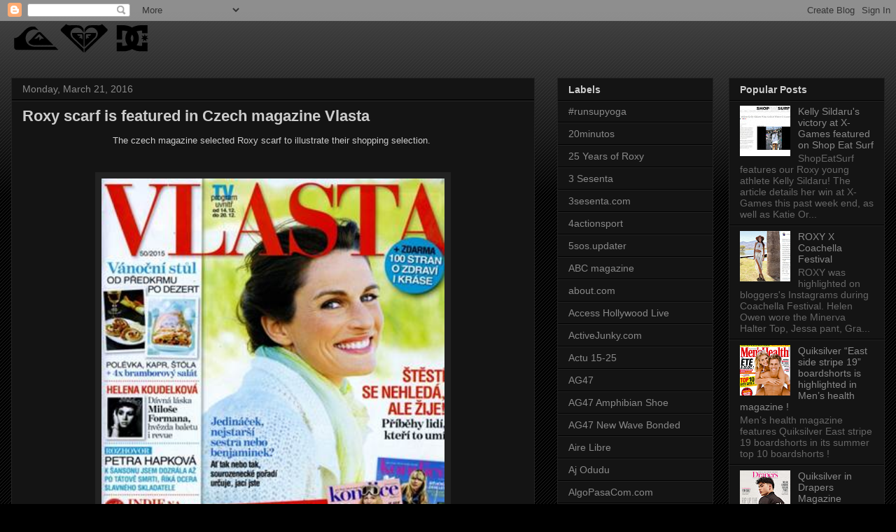

--- FILE ---
content_type: text/html; charset=UTF-8
request_url: http://pr.quiksilverinc.com/2016/03/roxy-scarf-is-featured-in-czech.html
body_size: 27865
content:
<!DOCTYPE html>
<html class='v2' dir='ltr' lang='en'>
<head>
<link href='https://www.blogger.com/static/v1/widgets/335934321-css_bundle_v2.css' rel='stylesheet' type='text/css'/>
<meta content='width=1100' name='viewport'/>
<meta content='text/html; charset=UTF-8' http-equiv='Content-Type'/>
<meta content='blogger' name='generator'/>
<link href='http://pr.quiksilverinc.com/favicon.ico' rel='icon' type='image/x-icon'/>
<link href='http://pr.quiksilverinc.com/2016/03/roxy-scarf-is-featured-in-czech.html' rel='canonical'/>
<link rel="alternate" type="application/atom+xml" title="PR Quiksilver Inc. - Atom" href="http://pr.quiksilverinc.com/feeds/posts/default" />
<link rel="alternate" type="application/rss+xml" title="PR Quiksilver Inc. - RSS" href="http://pr.quiksilverinc.com/feeds/posts/default?alt=rss" />
<link rel="service.post" type="application/atom+xml" title="PR Quiksilver Inc. - Atom" href="https://www.blogger.com/feeds/6323522244692356867/posts/default" />

<link rel="alternate" type="application/atom+xml" title="PR Quiksilver Inc. - Atom" href="http://pr.quiksilverinc.com/feeds/2628290318753402631/comments/default" />
<!--Can't find substitution for tag [blog.ieCssRetrofitLinks]-->
<link href='https://blogger.googleusercontent.com/img/b/R29vZ2xl/AVvXsEhablkz6Ycxaq01EDcE1iLlkf_kGkySqu1bqCLQC9gMmHpaEBRh-IZtPvikUn3cOH6LDuonoCVja4PeXRGWPLNr0mtbfGyZIoY8ipGzl0f31I6ilq3Ell-9s1vsUYEXOeg1-79nEqW06rym/s640/Image46.jpg' rel='image_src'/>
<meta content='http://pr.quiksilverinc.com/2016/03/roxy-scarf-is-featured-in-czech.html' property='og:url'/>
<meta content='Roxy scarf is featured in Czech magazine Vlasta ' property='og:title'/>
<meta content=' The czech magazine selected Roxy scarf to illustrate their shopping selection.             ' property='og:description'/>
<meta content='https://blogger.googleusercontent.com/img/b/R29vZ2xl/AVvXsEhablkz6Ycxaq01EDcE1iLlkf_kGkySqu1bqCLQC9gMmHpaEBRh-IZtPvikUn3cOH6LDuonoCVja4PeXRGWPLNr0mtbfGyZIoY8ipGzl0f31I6ilq3Ell-9s1vsUYEXOeg1-79nEqW06rym/w1200-h630-p-k-no-nu/Image46.jpg' property='og:image'/>
<title>PR Quiksilver Inc.: Roxy scarf is featured in Czech magazine Vlasta </title>
<style id='page-skin-1' type='text/css'><!--
/*
-----------------------------------------------
Blogger Template Style
Name:     Awesome Inc.
Designer: Tina Chen
URL:      tinachen.org
----------------------------------------------- */
/* Content
----------------------------------------------- */
body {
font: normal normal 13px Arial, Tahoma, Helvetica, FreeSans, sans-serif;
color: #cccccc;
background: #000000 url(//www.blogblog.com/1kt/awesomeinc/body_background_dark.png) repeat scroll top left;
}
html body .content-outer {
min-width: 0;
max-width: 100%;
width: 100%;
}
a:link {
text-decoration: none;
color: #888888;
}
a:visited {
text-decoration: none;
color: #444444;
}
a:hover {
text-decoration: underline;
color: #cccccc;
}
.body-fauxcolumn-outer .cap-top {
position: absolute;
z-index: 1;
height: 276px;
width: 100%;
background: transparent url(//www.blogblog.com/1kt/awesomeinc/body_gradient_dark.png) repeat-x scroll top left;
_background-image: none;
}
/* Columns
----------------------------------------------- */
.content-inner {
padding: 0;
}
.header-inner .section {
margin: 0 16px;
}
.tabs-inner .section {
margin: 0 16px;
}
.main-inner {
padding-top: 30px;
}
.main-inner .column-center-inner,
.main-inner .column-left-inner,
.main-inner .column-right-inner {
padding: 0 5px;
}
*+html body .main-inner .column-center-inner {
margin-top: -30px;
}
#layout .main-inner .column-center-inner {
margin-top: 0;
}
/* Header
----------------------------------------------- */
.header-outer {
margin: 0 0 0 0;
background: transparent none repeat scroll 0 0;
}
.Header h1 {
font: normal bold 40px Arial, Tahoma, Helvetica, FreeSans, sans-serif;
color: #cccccc;
text-shadow: 0 0 -1px #000000;
}
.Header h1 a {
color: #cccccc;
}
.Header .description {
font: normal normal 14px Arial, Tahoma, Helvetica, FreeSans, sans-serif;
color: #cccccc;
}
.header-inner .Header .titlewrapper,
.header-inner .Header .descriptionwrapper {
padding-left: 0;
padding-right: 0;
margin-bottom: 0;
}
.header-inner .Header .titlewrapper {
padding-top: 22px;
}
/* Tabs
----------------------------------------------- */
.tabs-outer {
overflow: hidden;
position: relative;
background: #141414 none repeat scroll 0 0;
}
#layout .tabs-outer {
overflow: visible;
}
.tabs-cap-top, .tabs-cap-bottom {
position: absolute;
width: 100%;
border-top: 1px solid #222222;
}
.tabs-cap-bottom {
bottom: 0;
}
.tabs-inner .widget li a {
display: inline-block;
margin: 0;
padding: .6em 1.5em;
font: normal bold 14px Arial, Tahoma, Helvetica, FreeSans, sans-serif;
color: #cccccc;
border-top: 1px solid #222222;
border-bottom: 1px solid #222222;
border-left: 1px solid #222222;
height: 16px;
line-height: 16px;
}
.tabs-inner .widget li:last-child a {
border-right: 1px solid #222222;
}
.tabs-inner .widget li.selected a, .tabs-inner .widget li a:hover {
background: #444444 none repeat-x scroll 0 -100px;
color: #cccccc;
}
/* Headings
----------------------------------------------- */
h2 {
font: normal bold 14px Arial, Tahoma, Helvetica, FreeSans, sans-serif;
color: #cccccc;
}
/* Widgets
----------------------------------------------- */
.main-inner .section {
margin: 0 27px;
padding: 0;
}
.main-inner .column-left-outer,
.main-inner .column-right-outer {
margin-top: 0;
}
#layout .main-inner .column-left-outer,
#layout .main-inner .column-right-outer {
margin-top: 0;
}
.main-inner .column-left-inner,
.main-inner .column-right-inner {
background: transparent none repeat 0 0;
-moz-box-shadow: 0 0 0 rgba(0, 0, 0, .2);
-webkit-box-shadow: 0 0 0 rgba(0, 0, 0, .2);
-goog-ms-box-shadow: 0 0 0 rgba(0, 0, 0, .2);
box-shadow: 0 0 0 rgba(0, 0, 0, .2);
-moz-border-radius: 0;
-webkit-border-radius: 0;
-goog-ms-border-radius: 0;
border-radius: 0;
}
#layout .main-inner .column-left-inner,
#layout .main-inner .column-right-inner {
margin-top: 0;
}
.sidebar .widget {
font: normal normal 14px Arial, Tahoma, Helvetica, FreeSans, sans-serif;
color: #cccccc;
}
.sidebar .widget a:link {
color: #888888;
}
.sidebar .widget a:visited {
color: #444444;
}
.sidebar .widget a:hover {
color: #cccccc;
}
.sidebar .widget h2 {
text-shadow: 0 0 -1px #000000;
}
.main-inner .widget {
background-color: #141414;
border: 1px solid #222222;
padding: 0 15px 15px;
margin: 20px -16px;
-moz-box-shadow: 0 0 0 rgba(0, 0, 0, .2);
-webkit-box-shadow: 0 0 0 rgba(0, 0, 0, .2);
-goog-ms-box-shadow: 0 0 0 rgba(0, 0, 0, .2);
box-shadow: 0 0 0 rgba(0, 0, 0, .2);
-moz-border-radius: 0;
-webkit-border-radius: 0;
-goog-ms-border-radius: 0;
border-radius: 0;
}
.main-inner .widget h2 {
margin: 0 -15px;
padding: .6em 15px .5em;
border-bottom: 1px solid #000000;
}
.footer-inner .widget h2 {
padding: 0 0 .4em;
border-bottom: 1px solid #000000;
}
.main-inner .widget h2 + div, .footer-inner .widget h2 + div {
border-top: 1px solid #222222;
padding-top: 8px;
}
.main-inner .widget .widget-content {
margin: 0 -15px;
padding: 7px 15px 0;
}
.main-inner .widget ul, .main-inner .widget #ArchiveList ul.flat {
margin: -8px -15px 0;
padding: 0;
list-style: none;
}
.main-inner .widget #ArchiveList {
margin: -8px 0 0;
}
.main-inner .widget ul li, .main-inner .widget #ArchiveList ul.flat li {
padding: .5em 15px;
text-indent: 0;
color: #666666;
border-top: 1px solid #222222;
border-bottom: 1px solid #000000;
}
.main-inner .widget #ArchiveList ul li {
padding-top: .25em;
padding-bottom: .25em;
}
.main-inner .widget ul li:first-child, .main-inner .widget #ArchiveList ul.flat li:first-child {
border-top: none;
}
.main-inner .widget ul li:last-child, .main-inner .widget #ArchiveList ul.flat li:last-child {
border-bottom: none;
}
.post-body {
position: relative;
}
.main-inner .widget .post-body ul {
padding: 0 2.5em;
margin: .5em 0;
list-style: disc;
}
.main-inner .widget .post-body ul li {
padding: 0.25em 0;
margin-bottom: .25em;
color: #cccccc;
border: none;
}
.footer-inner .widget ul {
padding: 0;
list-style: none;
}
.widget .zippy {
color: #666666;
}
/* Posts
----------------------------------------------- */
body .main-inner .Blog {
padding: 0;
margin-bottom: 1em;
background-color: transparent;
border: none;
-moz-box-shadow: 0 0 0 rgba(0, 0, 0, 0);
-webkit-box-shadow: 0 0 0 rgba(0, 0, 0, 0);
-goog-ms-box-shadow: 0 0 0 rgba(0, 0, 0, 0);
box-shadow: 0 0 0 rgba(0, 0, 0, 0);
}
.main-inner .section:last-child .Blog:last-child {
padding: 0;
margin-bottom: 1em;
}
.main-inner .widget h2.date-header {
margin: 0 -15px 1px;
padding: 0 0 0 0;
font: normal normal 14px Arial, Tahoma, Helvetica, FreeSans, sans-serif;
color: #888888;
background: transparent none no-repeat scroll top left;
border-top: 0 solid #222222;
border-bottom: 1px solid #000000;
-moz-border-radius-topleft: 0;
-moz-border-radius-topright: 0;
-webkit-border-top-left-radius: 0;
-webkit-border-top-right-radius: 0;
border-top-left-radius: 0;
border-top-right-radius: 0;
position: static;
bottom: 100%;
right: 15px;
text-shadow: 0 0 -1px #000000;
}
.main-inner .widget h2.date-header span {
font: normal normal 14px Arial, Tahoma, Helvetica, FreeSans, sans-serif;
display: block;
padding: .5em 15px;
border-left: 0 solid #222222;
border-right: 0 solid #222222;
}
.date-outer {
position: relative;
margin: 30px 0 20px;
padding: 0 15px;
background-color: #141414;
border: 1px solid #222222;
-moz-box-shadow: 0 0 0 rgba(0, 0, 0, .2);
-webkit-box-shadow: 0 0 0 rgba(0, 0, 0, .2);
-goog-ms-box-shadow: 0 0 0 rgba(0, 0, 0, .2);
box-shadow: 0 0 0 rgba(0, 0, 0, .2);
-moz-border-radius: 0;
-webkit-border-radius: 0;
-goog-ms-border-radius: 0;
border-radius: 0;
}
.date-outer:first-child {
margin-top: 0;
}
.date-outer:last-child {
margin-bottom: 20px;
-moz-border-radius-bottomleft: 0;
-moz-border-radius-bottomright: 0;
-webkit-border-bottom-left-radius: 0;
-webkit-border-bottom-right-radius: 0;
-goog-ms-border-bottom-left-radius: 0;
-goog-ms-border-bottom-right-radius: 0;
border-bottom-left-radius: 0;
border-bottom-right-radius: 0;
}
.date-posts {
margin: 0 -15px;
padding: 0 15px;
clear: both;
}
.post-outer, .inline-ad {
border-top: 1px solid #222222;
margin: 0 -15px;
padding: 15px 15px;
}
.post-outer {
padding-bottom: 10px;
}
.post-outer:first-child {
padding-top: 0;
border-top: none;
}
.post-outer:last-child, .inline-ad:last-child {
border-bottom: none;
}
.post-body {
position: relative;
}
.post-body img {
padding: 8px;
background: #222222;
border: 1px solid transparent;
-moz-box-shadow: 0 0 0 rgba(0, 0, 0, .2);
-webkit-box-shadow: 0 0 0 rgba(0, 0, 0, .2);
box-shadow: 0 0 0 rgba(0, 0, 0, .2);
-moz-border-radius: 0;
-webkit-border-radius: 0;
border-radius: 0;
}
h3.post-title, h4 {
font: normal bold 22px Arial, Tahoma, Helvetica, FreeSans, sans-serif;
color: #cccccc;
}
h3.post-title a {
font: normal bold 22px Arial, Tahoma, Helvetica, FreeSans, sans-serif;
color: #cccccc;
}
h3.post-title a:hover {
color: #cccccc;
text-decoration: underline;
}
.post-header {
margin: 0 0 1em;
}
.post-body {
line-height: 1.4;
}
.post-outer h2 {
color: #cccccc;
}
.post-footer {
margin: 1.5em 0 0;
}
#blog-pager {
padding: 15px;
font-size: 120%;
background-color: #141414;
border: 1px solid #222222;
-moz-box-shadow: 0 0 0 rgba(0, 0, 0, .2);
-webkit-box-shadow: 0 0 0 rgba(0, 0, 0, .2);
-goog-ms-box-shadow: 0 0 0 rgba(0, 0, 0, .2);
box-shadow: 0 0 0 rgba(0, 0, 0, .2);
-moz-border-radius: 0;
-webkit-border-radius: 0;
-goog-ms-border-radius: 0;
border-radius: 0;
-moz-border-radius-topleft: 0;
-moz-border-radius-topright: 0;
-webkit-border-top-left-radius: 0;
-webkit-border-top-right-radius: 0;
-goog-ms-border-top-left-radius: 0;
-goog-ms-border-top-right-radius: 0;
border-top-left-radius: 0;
border-top-right-radius-topright: 0;
margin-top: 1em;
}
.blog-feeds, .post-feeds {
margin: 1em 0;
text-align: center;
color: #cccccc;
}
.blog-feeds a, .post-feeds a {
color: #888888;
}
.blog-feeds a:visited, .post-feeds a:visited {
color: #444444;
}
.blog-feeds a:hover, .post-feeds a:hover {
color: #cccccc;
}
.post-outer .comments {
margin-top: 2em;
}
/* Comments
----------------------------------------------- */
.comments .comments-content .icon.blog-author {
background-repeat: no-repeat;
background-image: url([data-uri]);
}
.comments .comments-content .loadmore a {
border-top: 1px solid #222222;
border-bottom: 1px solid #222222;
}
.comments .continue {
border-top: 2px solid #222222;
}
/* Footer
----------------------------------------------- */
.footer-outer {
margin: -0 0 -1px;
padding: 0 0 0;
color: #cccccc;
overflow: hidden;
}
.footer-fauxborder-left {
border-top: 1px solid #222222;
background: #141414 none repeat scroll 0 0;
-moz-box-shadow: 0 0 0 rgba(0, 0, 0, .2);
-webkit-box-shadow: 0 0 0 rgba(0, 0, 0, .2);
-goog-ms-box-shadow: 0 0 0 rgba(0, 0, 0, .2);
box-shadow: 0 0 0 rgba(0, 0, 0, .2);
margin: 0 -0;
}
/* Mobile
----------------------------------------------- */
body.mobile {
background-size: auto;
}
.mobile .body-fauxcolumn-outer {
background: transparent none repeat scroll top left;
}
*+html body.mobile .main-inner .column-center-inner {
margin-top: 0;
}
.mobile .main-inner .widget {
padding: 0 0 15px;
}
.mobile .main-inner .widget h2 + div,
.mobile .footer-inner .widget h2 + div {
border-top: none;
padding-top: 0;
}
.mobile .footer-inner .widget h2 {
padding: 0.5em 0;
border-bottom: none;
}
.mobile .main-inner .widget .widget-content {
margin: 0;
padding: 7px 0 0;
}
.mobile .main-inner .widget ul,
.mobile .main-inner .widget #ArchiveList ul.flat {
margin: 0 -15px 0;
}
.mobile .main-inner .widget h2.date-header {
right: 0;
}
.mobile .date-header span {
padding: 0.4em 0;
}
.mobile .date-outer:first-child {
margin-bottom: 0;
border: 1px solid #222222;
-moz-border-radius-topleft: 0;
-moz-border-radius-topright: 0;
-webkit-border-top-left-radius: 0;
-webkit-border-top-right-radius: 0;
-goog-ms-border-top-left-radius: 0;
-goog-ms-border-top-right-radius: 0;
border-top-left-radius: 0;
border-top-right-radius: 0;
}
.mobile .date-outer {
border-color: #222222;
border-width: 0 1px 1px;
}
.mobile .date-outer:last-child {
margin-bottom: 0;
}
.mobile .main-inner {
padding: 0;
}
.mobile .header-inner .section {
margin: 0;
}
.mobile .post-outer, .mobile .inline-ad {
padding: 5px 0;
}
.mobile .tabs-inner .section {
margin: 0 10px;
}
.mobile .main-inner .widget h2 {
margin: 0;
padding: 0;
}
.mobile .main-inner .widget h2.date-header span {
padding: 0;
}
.mobile .main-inner .widget .widget-content {
margin: 0;
padding: 7px 0 0;
}
.mobile #blog-pager {
border: 1px solid transparent;
background: #141414 none repeat scroll 0 0;
}
.mobile .main-inner .column-left-inner,
.mobile .main-inner .column-right-inner {
background: transparent none repeat 0 0;
-moz-box-shadow: none;
-webkit-box-shadow: none;
-goog-ms-box-shadow: none;
box-shadow: none;
}
.mobile .date-posts {
margin: 0;
padding: 0;
}
.mobile .footer-fauxborder-left {
margin: 0;
border-top: inherit;
}
.mobile .main-inner .section:last-child .Blog:last-child {
margin-bottom: 0;
}
.mobile-index-contents {
color: #cccccc;
}
.mobile .mobile-link-button {
background: #888888 none repeat scroll 0 0;
}
.mobile-link-button a:link, .mobile-link-button a:visited {
color: #ffffff;
}
.mobile .tabs-inner .PageList .widget-content {
background: transparent;
border-top: 1px solid;
border-color: #222222;
color: #cccccc;
}
.mobile .tabs-inner .PageList .widget-content .pagelist-arrow {
border-left: 1px solid #222222;
}

--></style>
<style id='template-skin-1' type='text/css'><!--
body {
min-width: 1280px;
}
.content-outer, .content-fauxcolumn-outer, .region-inner {
min-width: 1280px;
max-width: 1280px;
_width: 1280px;
}
.main-inner .columns {
padding-left: 0;
padding-right: 500px;
}
.main-inner .fauxcolumn-center-outer {
left: 0;
right: 500px;
/* IE6 does not respect left and right together */
_width: expression(this.parentNode.offsetWidth -
parseInt("0") -
parseInt("500px") + 'px');
}
.main-inner .fauxcolumn-left-outer {
width: 0;
}
.main-inner .fauxcolumn-right-outer {
width: 500px;
}
.main-inner .column-left-outer {
width: 0;
right: 100%;
margin-left: -0;
}
.main-inner .column-right-outer {
width: 500px;
margin-right: -500px;
}
#layout {
min-width: 0;
}
#layout .content-outer {
min-width: 0;
width: 800px;
}
#layout .region-inner {
min-width: 0;
width: auto;
}
body#layout div.add_widget {
padding: 8px;
}
body#layout div.add_widget a {
margin-left: 32px;
}
--></style>
<link href='https://www.blogger.com/dyn-css/authorization.css?targetBlogID=6323522244692356867&amp;zx=ca868e23-a762-4ca3-975a-434ea534ba39' media='none' onload='if(media!=&#39;all&#39;)media=&#39;all&#39;' rel='stylesheet'/><noscript><link href='https://www.blogger.com/dyn-css/authorization.css?targetBlogID=6323522244692356867&amp;zx=ca868e23-a762-4ca3-975a-434ea534ba39' rel='stylesheet'/></noscript>
<meta name='google-adsense-platform-account' content='ca-host-pub-1556223355139109'/>
<meta name='google-adsense-platform-domain' content='blogspot.com'/>

</head>
<body class='loading variant-dark'>
<div class='navbar section' id='navbar' name='Navbar'><div class='widget Navbar' data-version='1' id='Navbar1'><script type="text/javascript">
    function setAttributeOnload(object, attribute, val) {
      if(window.addEventListener) {
        window.addEventListener('load',
          function(){ object[attribute] = val; }, false);
      } else {
        window.attachEvent('onload', function(){ object[attribute] = val; });
      }
    }
  </script>
<div id="navbar-iframe-container"></div>
<script type="text/javascript" src="https://apis.google.com/js/platform.js"></script>
<script type="text/javascript">
      gapi.load("gapi.iframes:gapi.iframes.style.bubble", function() {
        if (gapi.iframes && gapi.iframes.getContext) {
          gapi.iframes.getContext().openChild({
              url: 'https://www.blogger.com/navbar/6323522244692356867?po\x3d2628290318753402631\x26origin\x3dhttp://pr.quiksilverinc.com',
              where: document.getElementById("navbar-iframe-container"),
              id: "navbar-iframe"
          });
        }
      });
    </script><script type="text/javascript">
(function() {
var script = document.createElement('script');
script.type = 'text/javascript';
script.src = '//pagead2.googlesyndication.com/pagead/js/google_top_exp.js';
var head = document.getElementsByTagName('head')[0];
if (head) {
head.appendChild(script);
}})();
</script>
</div></div>
<div class='body-fauxcolumns'>
<div class='fauxcolumn-outer body-fauxcolumn-outer'>
<div class='cap-top'>
<div class='cap-left'></div>
<div class='cap-right'></div>
</div>
<div class='fauxborder-left'>
<div class='fauxborder-right'></div>
<div class='fauxcolumn-inner'>
</div>
</div>
<div class='cap-bottom'>
<div class='cap-left'></div>
<div class='cap-right'></div>
</div>
</div>
</div>
<div class='content'>
<div class='content-fauxcolumns'>
<div class='fauxcolumn-outer content-fauxcolumn-outer'>
<div class='cap-top'>
<div class='cap-left'></div>
<div class='cap-right'></div>
</div>
<div class='fauxborder-left'>
<div class='fauxborder-right'></div>
<div class='fauxcolumn-inner'>
</div>
</div>
<div class='cap-bottom'>
<div class='cap-left'></div>
<div class='cap-right'></div>
</div>
</div>
</div>
<div class='content-outer'>
<div class='content-cap-top cap-top'>
<div class='cap-left'></div>
<div class='cap-right'></div>
</div>
<div class='fauxborder-left content-fauxborder-left'>
<div class='fauxborder-right content-fauxborder-right'></div>
<div class='content-inner'>
<header>
<div class='header-outer'>
<div class='header-cap-top cap-top'>
<div class='cap-left'></div>
<div class='cap-right'></div>
</div>
<div class='fauxborder-left header-fauxborder-left'>
<div class='fauxborder-right header-fauxborder-right'></div>
<div class='region-inner header-inner'>
<div class='header section' id='header' name='Header'><div class='widget Header' data-version='1' id='Header1'>
<div id='header-inner'>
<a href='http://pr.quiksilverinc.com/' style='display: block'>
<img alt='PR Quiksilver Inc.' height='51px; ' id='Header1_headerimg' src='https://blogger.googleusercontent.com/img/b/R29vZ2xl/AVvXsEgIr6yqdu0dHFm4l772rzpVXWk0bPA7G9ey39cBJHKSXIQ2TXWCXqBs8JLFdwl9ImZTj5rL1O1ZNjt2e-ExOuyRX8NJkufWTE-IPyIxUwNO3s8mJ4-Qc1almZGZiP8FM6o_vLJ9jZrFi0nq/s1600-r/3brands.png' style='display: block' width='201px; '/>
</a>
</div>
</div></div>
</div>
</div>
<div class='header-cap-bottom cap-bottom'>
<div class='cap-left'></div>
<div class='cap-right'></div>
</div>
</div>
</header>
<div class='tabs-outer'>
<div class='tabs-cap-top cap-top'>
<div class='cap-left'></div>
<div class='cap-right'></div>
</div>
<div class='fauxborder-left tabs-fauxborder-left'>
<div class='fauxborder-right tabs-fauxborder-right'></div>
<div class='region-inner tabs-inner'>
<div class='tabs no-items section' id='crosscol' name='Cross-Column'></div>
<div class='tabs no-items section' id='crosscol-overflow' name='Cross-Column 2'></div>
</div>
</div>
<div class='tabs-cap-bottom cap-bottom'>
<div class='cap-left'></div>
<div class='cap-right'></div>
</div>
</div>
<div class='main-outer'>
<div class='main-cap-top cap-top'>
<div class='cap-left'></div>
<div class='cap-right'></div>
</div>
<div class='fauxborder-left main-fauxborder-left'>
<div class='fauxborder-right main-fauxborder-right'></div>
<div class='region-inner main-inner'>
<div class='columns fauxcolumns'>
<div class='fauxcolumn-outer fauxcolumn-center-outer'>
<div class='cap-top'>
<div class='cap-left'></div>
<div class='cap-right'></div>
</div>
<div class='fauxborder-left'>
<div class='fauxborder-right'></div>
<div class='fauxcolumn-inner'>
</div>
</div>
<div class='cap-bottom'>
<div class='cap-left'></div>
<div class='cap-right'></div>
</div>
</div>
<div class='fauxcolumn-outer fauxcolumn-left-outer'>
<div class='cap-top'>
<div class='cap-left'></div>
<div class='cap-right'></div>
</div>
<div class='fauxborder-left'>
<div class='fauxborder-right'></div>
<div class='fauxcolumn-inner'>
</div>
</div>
<div class='cap-bottom'>
<div class='cap-left'></div>
<div class='cap-right'></div>
</div>
</div>
<div class='fauxcolumn-outer fauxcolumn-right-outer'>
<div class='cap-top'>
<div class='cap-left'></div>
<div class='cap-right'></div>
</div>
<div class='fauxborder-left'>
<div class='fauxborder-right'></div>
<div class='fauxcolumn-inner'>
</div>
</div>
<div class='cap-bottom'>
<div class='cap-left'></div>
<div class='cap-right'></div>
</div>
</div>
<!-- corrects IE6 width calculation -->
<div class='columns-inner'>
<div class='column-center-outer'>
<div class='column-center-inner'>
<div class='main section' id='main' name='Main'><div class='widget Blog' data-version='1' id='Blog1'>
<div class='blog-posts hfeed'>

          <div class="date-outer">
        
<h2 class='date-header'><span>Monday, March 21, 2016</span></h2>

          <div class="date-posts">
        
<div class='post-outer'>
<div class='post hentry uncustomized-post-template' itemprop='blogPost' itemscope='itemscope' itemtype='http://schema.org/BlogPosting'>
<meta content='https://blogger.googleusercontent.com/img/b/R29vZ2xl/AVvXsEhablkz6Ycxaq01EDcE1iLlkf_kGkySqu1bqCLQC9gMmHpaEBRh-IZtPvikUn3cOH6LDuonoCVja4PeXRGWPLNr0mtbfGyZIoY8ipGzl0f31I6ilq3Ell-9s1vsUYEXOeg1-79nEqW06rym/s640/Image46.jpg' itemprop='image_url'/>
<meta content='6323522244692356867' itemprop='blogId'/>
<meta content='2628290318753402631' itemprop='postId'/>
<a name='2628290318753402631'></a>
<h3 class='post-title entry-title' itemprop='name'>
Roxy scarf is featured in Czech magazine Vlasta 
</h3>
<div class='post-header'>
<div class='post-header-line-1'></div>
</div>
<div class='post-body entry-content' id='post-body-2628290318753402631' itemprop='description articleBody'>
<div style="text-align: center;">
The czech magazine selected Roxy scarf to illustrate their shopping selection.&nbsp;</div>
<div style="text-align: center;">
<br /></div>
<div class="separator" style="clear: both; text-align: center;">
<br /><a href="https://blogger.googleusercontent.com/img/b/R29vZ2xl/AVvXsEhablkz6Ycxaq01EDcE1iLlkf_kGkySqu1bqCLQC9gMmHpaEBRh-IZtPvikUn3cOH6LDuonoCVja4PeXRGWPLNr0mtbfGyZIoY8ipGzl0f31I6ilq3Ell-9s1vsUYEXOeg1-79nEqW06rym/s1600/Image46.jpg" imageanchor="1" style="margin-left: 1em; margin-right: 1em;"><img border="0" height="640" src="https://blogger.googleusercontent.com/img/b/R29vZ2xl/AVvXsEhablkz6Ycxaq01EDcE1iLlkf_kGkySqu1bqCLQC9gMmHpaEBRh-IZtPvikUn3cOH6LDuonoCVja4PeXRGWPLNr0mtbfGyZIoY8ipGzl0f31I6ilq3Ell-9s1vsUYEXOeg1-79nEqW06rym/s640/Image46.jpg" width="490" /></a></div>
<br />
<br />
<div class="separator" style="clear: both; text-align: center;">
<a href="https://blogger.googleusercontent.com/img/b/R29vZ2xl/AVvXsEhD9o0ajtbJzc0kob0iJVtYBHgV2WHlxWco8lvtLRlookl6D4O_myVutTBd0pfm4kCwbikm9z8HRLauxHLGQnlheXAJRjmnEscYcp-llSjN5UluN2WwYfiXwv0sobGYe6Nqb_cxLDwHplnW/s1600/Image47.jpg" imageanchor="1" style="margin-left: 1em; margin-right: 1em;"><img border="0" height="640" src="https://blogger.googleusercontent.com/img/b/R29vZ2xl/AVvXsEhD9o0ajtbJzc0kob0iJVtYBHgV2WHlxWco8lvtLRlookl6D4O_myVutTBd0pfm4kCwbikm9z8HRLauxHLGQnlheXAJRjmnEscYcp-llSjN5UluN2WwYfiXwv0sobGYe6Nqb_cxLDwHplnW/s640/Image47.jpg" width="468" /></a></div>
<div style="text-align: center;">
<br /></div>
<div style='clear: both;'></div>
</div>
<div class='post-footer'>
<div class='post-footer-line post-footer-line-1'>
<span class='post-author vcard'>
Posted by
<span class='fn' itemprop='author' itemscope='itemscope' itemtype='http://schema.org/Person'>
<meta content='https://www.blogger.com/profile/02236373215669728307' itemprop='url'/>
<a class='g-profile' href='https://www.blogger.com/profile/02236373215669728307' rel='author' title='author profile'>
<span itemprop='name'>PR Quiksilver Inc.</span>
</a>
</span>
</span>
<span class='post-timestamp'>
</span>
<span class='post-comment-link'>
</span>
<span class='post-icons'>
<span class='item-control blog-admin pid-1762887264'>
<a href='https://www.blogger.com/post-edit.g?blogID=6323522244692356867&postID=2628290318753402631&from=pencil' title='Edit Post'>
<img alt='' class='icon-action' height='18' src='https://resources.blogblog.com/img/icon18_edit_allbkg.gif' width='18'/>
</a>
</span>
</span>
<div class='post-share-buttons goog-inline-block'>
<a class='goog-inline-block share-button sb-email' href='https://www.blogger.com/share-post.g?blogID=6323522244692356867&postID=2628290318753402631&target=email' target='_blank' title='Email This'><span class='share-button-link-text'>Email This</span></a><a class='goog-inline-block share-button sb-blog' href='https://www.blogger.com/share-post.g?blogID=6323522244692356867&postID=2628290318753402631&target=blog' onclick='window.open(this.href, "_blank", "height=270,width=475"); return false;' target='_blank' title='BlogThis!'><span class='share-button-link-text'>BlogThis!</span></a><a class='goog-inline-block share-button sb-twitter' href='https://www.blogger.com/share-post.g?blogID=6323522244692356867&postID=2628290318753402631&target=twitter' target='_blank' title='Share to X'><span class='share-button-link-text'>Share to X</span></a><a class='goog-inline-block share-button sb-facebook' href='https://www.blogger.com/share-post.g?blogID=6323522244692356867&postID=2628290318753402631&target=facebook' onclick='window.open(this.href, "_blank", "height=430,width=640"); return false;' target='_blank' title='Share to Facebook'><span class='share-button-link-text'>Share to Facebook</span></a><a class='goog-inline-block share-button sb-pinterest' href='https://www.blogger.com/share-post.g?blogID=6323522244692356867&postID=2628290318753402631&target=pinterest' target='_blank' title='Share to Pinterest'><span class='share-button-link-text'>Share to Pinterest</span></a>
</div>
</div>
<div class='post-footer-line post-footer-line-2'>
<span class='post-labels'>
Labels:
<a href='http://pr.quiksilverinc.com/search/label/Czech%20Republic' rel='tag'>Czech Republic</a>,
<a href='http://pr.quiksilverinc.com/search/label/Roxy' rel='tag'>Roxy</a>,
<a href='http://pr.quiksilverinc.com/search/label/roxy%20accessories' rel='tag'>roxy accessories</a>,
<a href='http://pr.quiksilverinc.com/search/label/Roxy%20EMEA' rel='tag'>Roxy EMEA</a>,
<a href='http://pr.quiksilverinc.com/search/label/Roxy%20Product' rel='tag'>Roxy Product</a>,
<a href='http://pr.quiksilverinc.com/search/label/roxy%20scarf' rel='tag'>roxy scarf</a>,
<a href='http://pr.quiksilverinc.com/search/label/vlasta' rel='tag'>vlasta</a>
</span>
</div>
<div class='post-footer-line post-footer-line-3'>
<span class='post-location'>
</span>
</div>
</div>
</div>
<div class='comments' id='comments'>
<a name='comments'></a>
<h4>4 comments:</h4>
<div class='comments-content'>
<script async='async' src='' type='text/javascript'></script>
<script type='text/javascript'>
    (function() {
      var items = null;
      var msgs = null;
      var config = {};

// <![CDATA[
      var cursor = null;
      if (items && items.length > 0) {
        cursor = parseInt(items[items.length - 1].timestamp) + 1;
      }

      var bodyFromEntry = function(entry) {
        var text = (entry &&
                    ((entry.content && entry.content.$t) ||
                     (entry.summary && entry.summary.$t))) ||
            '';
        if (entry && entry.gd$extendedProperty) {
          for (var k in entry.gd$extendedProperty) {
            if (entry.gd$extendedProperty[k].name == 'blogger.contentRemoved') {
              return '<span class="deleted-comment">' + text + '</span>';
            }
          }
        }
        return text;
      }

      var parse = function(data) {
        cursor = null;
        var comments = [];
        if (data && data.feed && data.feed.entry) {
          for (var i = 0, entry; entry = data.feed.entry[i]; i++) {
            var comment = {};
            // comment ID, parsed out of the original id format
            var id = /blog-(\d+).post-(\d+)/.exec(entry.id.$t);
            comment.id = id ? id[2] : null;
            comment.body = bodyFromEntry(entry);
            comment.timestamp = Date.parse(entry.published.$t) + '';
            if (entry.author && entry.author.constructor === Array) {
              var auth = entry.author[0];
              if (auth) {
                comment.author = {
                  name: (auth.name ? auth.name.$t : undefined),
                  profileUrl: (auth.uri ? auth.uri.$t : undefined),
                  avatarUrl: (auth.gd$image ? auth.gd$image.src : undefined)
                };
              }
            }
            if (entry.link) {
              if (entry.link[2]) {
                comment.link = comment.permalink = entry.link[2].href;
              }
              if (entry.link[3]) {
                var pid = /.*comments\/default\/(\d+)\?.*/.exec(entry.link[3].href);
                if (pid && pid[1]) {
                  comment.parentId = pid[1];
                }
              }
            }
            comment.deleteclass = 'item-control blog-admin';
            if (entry.gd$extendedProperty) {
              for (var k in entry.gd$extendedProperty) {
                if (entry.gd$extendedProperty[k].name == 'blogger.itemClass') {
                  comment.deleteclass += ' ' + entry.gd$extendedProperty[k].value;
                } else if (entry.gd$extendedProperty[k].name == 'blogger.displayTime') {
                  comment.displayTime = entry.gd$extendedProperty[k].value;
                }
              }
            }
            comments.push(comment);
          }
        }
        return comments;
      };

      var paginator = function(callback) {
        if (hasMore()) {
          var url = config.feed + '?alt=json&v=2&orderby=published&reverse=false&max-results=50';
          if (cursor) {
            url += '&published-min=' + new Date(cursor).toISOString();
          }
          window.bloggercomments = function(data) {
            var parsed = parse(data);
            cursor = parsed.length < 50 ? null
                : parseInt(parsed[parsed.length - 1].timestamp) + 1
            callback(parsed);
            window.bloggercomments = null;
          }
          url += '&callback=bloggercomments';
          var script = document.createElement('script');
          script.type = 'text/javascript';
          script.src = url;
          document.getElementsByTagName('head')[0].appendChild(script);
        }
      };
      var hasMore = function() {
        return !!cursor;
      };
      var getMeta = function(key, comment) {
        if ('iswriter' == key) {
          var matches = !!comment.author
              && comment.author.name == config.authorName
              && comment.author.profileUrl == config.authorUrl;
          return matches ? 'true' : '';
        } else if ('deletelink' == key) {
          return config.baseUri + '/comment/delete/'
               + config.blogId + '/' + comment.id;
        } else if ('deleteclass' == key) {
          return comment.deleteclass;
        }
        return '';
      };

      var replybox = null;
      var replyUrlParts = null;
      var replyParent = undefined;

      var onReply = function(commentId, domId) {
        if (replybox == null) {
          // lazily cache replybox, and adjust to suit this style:
          replybox = document.getElementById('comment-editor');
          if (replybox != null) {
            replybox.height = '250px';
            replybox.style.display = 'block';
            replyUrlParts = replybox.src.split('#');
          }
        }
        if (replybox && (commentId !== replyParent)) {
          replybox.src = '';
          document.getElementById(domId).insertBefore(replybox, null);
          replybox.src = replyUrlParts[0]
              + (commentId ? '&parentID=' + commentId : '')
              + '#' + replyUrlParts[1];
          replyParent = commentId;
        }
      };

      var hash = (window.location.hash || '#').substring(1);
      var startThread, targetComment;
      if (/^comment-form_/.test(hash)) {
        startThread = hash.substring('comment-form_'.length);
      } else if (/^c[0-9]+$/.test(hash)) {
        targetComment = hash.substring(1);
      }

      // Configure commenting API:
      var configJso = {
        'maxDepth': config.maxThreadDepth
      };
      var provider = {
        'id': config.postId,
        'data': items,
        'loadNext': paginator,
        'hasMore': hasMore,
        'getMeta': getMeta,
        'onReply': onReply,
        'rendered': true,
        'initComment': targetComment,
        'initReplyThread': startThread,
        'config': configJso,
        'messages': msgs
      };

      var render = function() {
        if (window.goog && window.goog.comments) {
          var holder = document.getElementById('comment-holder');
          window.goog.comments.render(holder, provider);
        }
      };

      // render now, or queue to render when library loads:
      if (window.goog && window.goog.comments) {
        render();
      } else {
        window.goog = window.goog || {};
        window.goog.comments = window.goog.comments || {};
        window.goog.comments.loadQueue = window.goog.comments.loadQueue || [];
        window.goog.comments.loadQueue.push(render);
      }
    })();
// ]]>
  </script>
<div id='comment-holder'>
<div class="comment-thread toplevel-thread"><ol id="top-ra"><li class="comment" id="c8052626958444496277"><div class="avatar-image-container"><img src="//blogger.googleusercontent.com/img/b/R29vZ2xl/AVvXsEhPEEOAVrudhWmcjzfV5SXtMXPBAF5Ihe0tY_iZ51f8KVyx01MNfVVEX79q2KVDHOg9B-M7E5FiEsMl5XIszpVqIxEBIyU8Hp78DfwqlSt2b534mm7K4LoHOKEfEESJrq4/s45-c/17-19-10-26-21-33-34m.jpg" alt=""/></div><div class="comment-block"><div class="comment-header"><cite class="user"><a href="https://www.blogger.com/profile/16561205559687114226" rel="nofollow">Slade Wilson</a></cite><span class="icon user "></span><span class="datetime secondary-text"><a rel="nofollow" href="http://pr.quiksilverinc.com/2016/03/roxy-scarf-is-featured-in-czech.html?showComment=1641293497584#c8052626958444496277">January 4, 2022 at 2:51&#8239;AM</a></span></div><p class="comment-content">I want to buy the same clothes that look good and very look good. I was just going to buy clothes but my brother has gone to the office. He works for <a href="https://www.reportwritinghelp.com/" rel="nofollow">types of report writing</a>service. That was some time ago.</p><span class="comment-actions secondary-text"><a class="comment-reply" target="_self" data-comment-id="8052626958444496277">Reply</a><span class="item-control blog-admin blog-admin pid-1265090646"><a target="_self" href="https://www.blogger.com/comment/delete/6323522244692356867/8052626958444496277">Delete</a></span></span></div><div class="comment-replies"><div id="c8052626958444496277-rt" class="comment-thread inline-thread hidden"><span class="thread-toggle thread-expanded"><span class="thread-arrow"></span><span class="thread-count"><a target="_self">Replies</a></span></span><ol id="c8052626958444496277-ra" class="thread-chrome thread-expanded"><div></div><div id="c8052626958444496277-continue" class="continue"><a class="comment-reply" target="_self" data-comment-id="8052626958444496277">Reply</a></div></ol></div></div><div class="comment-replybox-single" id="c8052626958444496277-ce"></div></li><li class="comment" id="c6444078156743948105"><div class="avatar-image-container"><img src="//www.blogger.com/img/blogger_logo_round_35.png" alt=""/></div><div class="comment-block"><div class="comment-header"><cite class="user"><a href="https://www.blogger.com/profile/01659150001838755030" rel="nofollow">Antony</a></cite><span class="icon user "></span><span class="datetime secondary-text"><a rel="nofollow" href="http://pr.quiksilverinc.com/2016/03/roxy-scarf-is-featured-in-czech.html?showComment=1694775927214#c6444078156743948105">September 15, 2023 at 4:05&#8239;AM</a></span></div><p class="comment-content">I think this is one of the best blog for me because this is really helpful for me.<br><a href="https://federalcriminallawyer.info/new-jersey-federal-criminal-defense/" rel="nofollow">New Jersey Federal Criminal Defense Lawyer</a><br></p><span class="comment-actions secondary-text"><a class="comment-reply" target="_self" data-comment-id="6444078156743948105">Reply</a><span class="item-control blog-admin blog-admin pid-835930436"><a target="_self" href="https://www.blogger.com/comment/delete/6323522244692356867/6444078156743948105">Delete</a></span></span></div><div class="comment-replies"><div id="c6444078156743948105-rt" class="comment-thread inline-thread hidden"><span class="thread-toggle thread-expanded"><span class="thread-arrow"></span><span class="thread-count"><a target="_self">Replies</a></span></span><ol id="c6444078156743948105-ra" class="thread-chrome thread-expanded"><div></div><div id="c6444078156743948105-continue" class="continue"><a class="comment-reply" target="_self" data-comment-id="6444078156743948105">Reply</a></div></ol></div></div><div class="comment-replybox-single" id="c6444078156743948105-ce"></div></li><li class="comment" id="c2691998104018589048"><div class="avatar-image-container"><img src="//www.blogger.com/img/blogger_logo_round_35.png" alt=""/></div><div class="comment-block"><div class="comment-header"><cite class="user"><a href="https://www.blogger.com/profile/00937380529863595152" rel="nofollow">Amy Jhons</a></cite><span class="icon user "></span><span class="datetime secondary-text"><a rel="nofollow" href="http://pr.quiksilverinc.com/2016/03/roxy-scarf-is-featured-in-czech.html?showComment=1714228061382#c2691998104018589048">April 27, 2024 at 7:27&#8239;AM</a></span></div><p class="comment-content">This comment has been removed by the author.</p><span class="comment-actions secondary-text"><a class="comment-reply" target="_self" data-comment-id="2691998104018589048">Reply</a><span class="item-control blog-admin blog-admin "><a target="_self" href="https://www.blogger.com/comment/delete/6323522244692356867/2691998104018589048">Delete</a></span></span></div><div class="comment-replies"><div id="c2691998104018589048-rt" class="comment-thread inline-thread hidden"><span class="thread-toggle thread-expanded"><span class="thread-arrow"></span><span class="thread-count"><a target="_self">Replies</a></span></span><ol id="c2691998104018589048-ra" class="thread-chrome thread-expanded"><div></div><div id="c2691998104018589048-continue" class="continue"><a class="comment-reply" target="_self" data-comment-id="2691998104018589048">Reply</a></div></ol></div></div><div class="comment-replybox-single" id="c2691998104018589048-ce"></div></li><li class="comment" id="c7719002155943692789"><div class="avatar-image-container"><img src="//www.blogger.com/img/blogger_logo_round_35.png" alt=""/></div><div class="comment-block"><div class="comment-header"><cite class="user"><a href="https://www.blogger.com/profile/09455037221421281396" rel="nofollow">Nommy Ley</a></cite><span class="icon user "></span><span class="datetime secondary-text"><a rel="nofollow" href="http://pr.quiksilverinc.com/2016/03/roxy-scarf-is-featured-in-czech.html?showComment=1737111904160#c7719002155943692789">January 17, 2025 at 3:05&#8239;AM</a></span></div><p class="comment-content">The Roxy scarf is highlighted in the Czech magazine Vlasta, featuring its classy plan and flexibility. This trendy extra adds a stylish touch to any colder time of year closet.<br><br>A Fredericksburg sex wrongdoings lawyer has some expertise in protecting people blamed for sex-related offenses in the Fredericksburg region. These lawyers give master legitimate portrayal in cases including charges like rape, kid double-dealing, profane openness, or other sex wrongdoings. They work steadily to guarantee their clients&#39; privileges are safeguarded, offering vital protections and exploring complex legitimate methods. A gifted sex violations lawyer can assist with limiting punishments, arrange supplication bargains, or secure a great result in court. <a href="https://srislawyer.com/fredericksburg-sex-crimes-lawyer/" rel="nofollow">Fredericksburg Sex Crimes Attorney</a></p><span class="comment-actions secondary-text"><a class="comment-reply" target="_self" data-comment-id="7719002155943692789">Reply</a><span class="item-control blog-admin blog-admin pid-1674397083"><a target="_self" href="https://www.blogger.com/comment/delete/6323522244692356867/7719002155943692789">Delete</a></span></span></div><div class="comment-replies"><div id="c7719002155943692789-rt" class="comment-thread inline-thread hidden"><span class="thread-toggle thread-expanded"><span class="thread-arrow"></span><span class="thread-count"><a target="_self">Replies</a></span></span><ol id="c7719002155943692789-ra" class="thread-chrome thread-expanded"><div></div><div id="c7719002155943692789-continue" class="continue"><a class="comment-reply" target="_self" data-comment-id="7719002155943692789">Reply</a></div></ol></div></div><div class="comment-replybox-single" id="c7719002155943692789-ce"></div></li></ol><div id="top-continue" class="continue"><a class="comment-reply" target="_self">Add comment</a></div><div class="comment-replybox-thread" id="top-ce"></div><div class="loadmore hidden" data-post-id="2628290318753402631"><a target="_self">Load more...</a></div></div>
</div>
</div>
<p class='comment-footer'>
<div class='comment-form'>
<a name='comment-form'></a>
<p>
</p>
<a href='https://www.blogger.com/comment/frame/6323522244692356867?po=2628290318753402631&hl=en&saa=85391&origin=http://pr.quiksilverinc.com' id='comment-editor-src'></a>
<iframe allowtransparency='true' class='blogger-iframe-colorize blogger-comment-from-post' frameborder='0' height='410px' id='comment-editor' name='comment-editor' src='' width='100%'></iframe>
<script src='https://www.blogger.com/static/v1/jsbin/2830521187-comment_from_post_iframe.js' type='text/javascript'></script>
<script type='text/javascript'>
      BLOG_CMT_createIframe('https://www.blogger.com/rpc_relay.html');
    </script>
</div>
</p>
<div id='backlinks-container'>
<div id='Blog1_backlinks-container'>
</div>
</div>
</div>
</div>

        </div></div>
      
</div>
<div class='blog-pager' id='blog-pager'>
<span id='blog-pager-newer-link'>
<a class='blog-pager-newer-link' href='http://pr.quiksilverinc.com/2016/03/diet-magazine-highlights-roxy-snow-gear.html' id='Blog1_blog-pager-newer-link' title='Newer Post'>Newer Post</a>
</span>
<span id='blog-pager-older-link'>
<a class='blog-pager-older-link' href='http://pr.quiksilverinc.com/2016/03/roxy-pencil-case-is-part-of-vlasta-gift.html' id='Blog1_blog-pager-older-link' title='Older Post'>Older Post</a>
</span>
<a class='home-link' href='http://pr.quiksilverinc.com/'>Home</a>
</div>
<div class='clear'></div>
<div class='post-feeds'>
<div class='feed-links'>
Subscribe to:
<a class='feed-link' href='http://pr.quiksilverinc.com/feeds/2628290318753402631/comments/default' target='_blank' type='application/atom+xml'>Post Comments (Atom)</a>
</div>
</div>
</div></div>
</div>
</div>
<div class='column-left-outer'>
<div class='column-left-inner'>
<aside>
</aside>
</div>
</div>
<div class='column-right-outer'>
<div class='column-right-inner'>
<aside>
<div class='sidebar no-items section' id='sidebar-right-1'>
</div>
<table border='0' cellpadding='0' cellspacing='0' class='section-columns columns-2'>
<tbody>
<tr>
<td class='first columns-cell'>
<div class='sidebar section' id='sidebar-right-2-1'><div class='widget Label' data-version='1' id='Label1'>
<h2>Labels</h2>
<div class='widget-content list-label-widget-content'>
<ul>
<li>
<a dir='ltr' href='http://pr.quiksilverinc.com/search/label/%23runsupyoga'>#runsupyoga</a>
</li>
<li>
<a dir='ltr' href='http://pr.quiksilverinc.com/search/label/20minutos'>20minutos</a>
</li>
<li>
<a dir='ltr' href='http://pr.quiksilverinc.com/search/label/25%20Years%20of%20Roxy'>25 Years of Roxy</a>
</li>
<li>
<a dir='ltr' href='http://pr.quiksilverinc.com/search/label/3%20Sesenta'>3 Sesenta</a>
</li>
<li>
<a dir='ltr' href='http://pr.quiksilverinc.com/search/label/3sesenta.com'>3sesenta.com</a>
</li>
<li>
<a dir='ltr' href='http://pr.quiksilverinc.com/search/label/4actionsport'>4actionsport</a>
</li>
<li>
<a dir='ltr' href='http://pr.quiksilverinc.com/search/label/5sos.updater'>5sos.updater</a>
</li>
<li>
<a dir='ltr' href='http://pr.quiksilverinc.com/search/label/ABC%20magazine'>ABC magazine</a>
</li>
<li>
<a dir='ltr' href='http://pr.quiksilverinc.com/search/label/about.com'>about.com</a>
</li>
<li>
<a dir='ltr' href='http://pr.quiksilverinc.com/search/label/Access%20Hollywood%20Live'>Access Hollywood Live</a>
</li>
<li>
<a dir='ltr' href='http://pr.quiksilverinc.com/search/label/ActiveJunky.com'>ActiveJunky.com</a>
</li>
<li>
<a dir='ltr' href='http://pr.quiksilverinc.com/search/label/Actu%2015-25'>Actu 15-25</a>
</li>
<li>
<a dir='ltr' href='http://pr.quiksilverinc.com/search/label/AG47'>AG47</a>
</li>
<li>
<a dir='ltr' href='http://pr.quiksilverinc.com/search/label/AG47%20Amphibian%20Shoe'>AG47 Amphibian Shoe</a>
</li>
<li>
<a dir='ltr' href='http://pr.quiksilverinc.com/search/label/AG47%20New%20Wave%20Bonded'>AG47 New Wave Bonded</a>
</li>
<li>
<a dir='ltr' href='http://pr.quiksilverinc.com/search/label/Aire%20Libre'>Aire Libre</a>
</li>
<li>
<a dir='ltr' href='http://pr.quiksilverinc.com/search/label/Aj%20Odudu'>Aj Odudu</a>
</li>
<li>
<a dir='ltr' href='http://pr.quiksilverinc.com/search/label/AlgoPasaCom.com'>AlgoPasaCom.com</a>
</li>
<li>
<a dir='ltr' href='http://pr.quiksilverinc.com/search/label/Amphibian%20shoe'>Amphibian shoe</a>
</li>
<li>
<a dir='ltr' href='http://pr.quiksilverinc.com/search/label/Andy%20Mooney'>Andy Mooney</a>
</li>
<li>
<a dir='ltr' href='http://pr.quiksilverinc.com/search/label/Apparel'>Apparel</a>
</li>
<li>
<a dir='ltr' href='http://pr.quiksilverinc.com/search/label/AR'>AR</a>
</li>
<li>
<a dir='ltr' href='http://pr.quiksilverinc.com/search/label/Aritz%20Aranburu'>Aritz Aranburu</a>
</li>
<li>
<a dir='ltr' href='http://pr.quiksilverinc.com/search/label/ArquitecturayDiseno.es'>ArquitecturayDiseno.es</a>
</li>
<li>
<a dir='ltr' href='http://pr.quiksilverinc.com/search/label/As%20You%20Like%20It'>As You Like It</a>
</li>
<li>
<a dir='ltr' href='http://pr.quiksilverinc.com/search/label/AskMen.com'>AskMen.com</a>
</li>
<li>
<a dir='ltr' href='http://pr.quiksilverinc.com/search/label/asm%20magazine'>asm magazine</a>
</li>
<li>
<a dir='ltr' href='http://pr.quiksilverinc.com/search/label/Athlete'>Athlete</a>
</li>
<li>
<a dir='ltr' href='http://pr.quiksilverinc.com/search/label/Australasian%20Surf%20Business%20Magazine'>Australasian Surf Business Magazine</a>
</li>
<li>
<a dir='ltr' href='http://pr.quiksilverinc.com/search/label/Australian%20Magazine'>Australian Magazine</a>
</li>
<li>
<a dir='ltr' href='http://pr.quiksilverinc.com/search/label/Australian%20Open%20Of%20Surfing'>Australian Open Of Surfing</a>
</li>
<li>
<a dir='ltr' href='http://pr.quiksilverinc.com/search/label/avantages%20magazines'>avantages magazines</a>
</li>
<li>
<a dir='ltr' href='http://pr.quiksilverinc.com/search/label/Baby%20L%27Amour'>Baby L&#39;Amour</a>
</li>
<li>
<a dir='ltr' href='http://pr.quiksilverinc.com/search/label/Be%20Active'>Be Active</a>
</li>
<li>
<a dir='ltr' href='http://pr.quiksilverinc.com/search/label/Be%20magazine'>Be magazine</a>
</li>
<li>
<a dir='ltr' href='http://pr.quiksilverinc.com/search/label/be-in.ru'>be-in.ru</a>
</li>
<li>
<a dir='ltr' href='http://pr.quiksilverinc.com/search/label/Be.com'>Be.com</a>
</li>
<li>
<a dir='ltr' href='http://pr.quiksilverinc.com/search/label/Beauty%20Buisness%20Magazine'>Beauty Buisness Magazine</a>
</li>
<li>
<a dir='ltr' href='http://pr.quiksilverinc.com/search/label/Beautybiz'>Beautybiz</a>
</li>
<li>
<a dir='ltr' href='http://pr.quiksilverinc.com/search/label/Belleza%20En%20Vena'>Belleza En Vena</a>
</li>
<li>
<a dir='ltr' href='http://pr.quiksilverinc.com/search/label/Belleza%20Eres%20Tu'>Belleza Eres Tu</a>
</li>
<li>
<a dir='ltr' href='http://pr.quiksilverinc.com/search/label/bellezapura.com'>bellezapura.com</a>
</li>
<li>
<a dir='ltr' href='http://pr.quiksilverinc.com/search/label/Bernard%20Testemal'>Bernard Testemal</a>
</li>
<li>
<a dir='ltr' href='http://pr.quiksilverinc.com/search/label/Berrics'>Berrics</a>
</li>
<li>
<a dir='ltr' href='http://pr.quiksilverinc.com/search/label/Best%20Fit%20Magazine'>Best Fit Magazine</a>
</li>
<li>
<a dir='ltr' href='http://pr.quiksilverinc.com/search/label/BIBA'>BIBA</a>
</li>
<li>
<a dir='ltr' href='http://pr.quiksilverinc.com/search/label/BibaMagazine.fr'>BibaMagazine.fr</a>
</li>
<li>
<a dir='ltr' href='http://pr.quiksilverinc.com/search/label/Bigodino'>Bigodino</a>
</li>
<li>
<a dir='ltr' href='http://pr.quiksilverinc.com/search/label/Biotherm'>Biotherm</a>
</li>
<li>
<a dir='ltr' href='http://pr.quiksilverinc.com/search/label/bisous%20magazine'>bisous magazine</a>
</li>
<li>
<a dir='ltr' href='http://pr.quiksilverinc.com/search/label/Black%20Mag'>Black Mag</a>
</li>
<li>
<a dir='ltr' href='http://pr.quiksilverinc.com/search/label/BlancaSuarez'>BlancaSuarez</a>
</li>
<li>
<a dir='ltr' href='http://pr.quiksilverinc.com/search/label/Bliss%20Magazine'>Bliss Magazine</a>
</li>
<li>
<a dir='ltr' href='http://pr.quiksilverinc.com/search/label/Blog'>Blog</a>
</li>
<li>
<a dir='ltr' href='http://pr.quiksilverinc.com/search/label/blogger'>blogger</a>
</li>
<li>
<a dir='ltr' href='http://pr.quiksilverinc.com/search/label/Blonde%20Magazine'>Blonde Magazine</a>
</li>
<li>
<a dir='ltr' href='http://pr.quiksilverinc.com/search/label/blue'>blue</a>
</li>
<li>
<a dir='ltr' href='http://pr.quiksilverinc.com/search/label/Blue%20Magazine'>Blue Magazine</a>
</li>
<li>
<a dir='ltr' href='http://pr.quiksilverinc.com/search/label/Blue%20Tomato'>Blue Tomato</a>
</li>
<li>
<a dir='ltr' href='http://pr.quiksilverinc.com/search/label/BNQT.com'>BNQT.com</a>
</li>
<li>
<a dir='ltr' href='http://pr.quiksilverinc.com/search/label/Boardlife.sk'>Boardlife.sk</a>
</li>
<li>
<a dir='ltr' href='http://pr.quiksilverinc.com/search/label/boardshort%20roxy'>boardshort roxy</a>
</li>
<li>
<a dir='ltr' href='http://pr.quiksilverinc.com/search/label/boardsportsource'>boardsportsource</a>
</li>
<li>
<a dir='ltr' href='http://pr.quiksilverinc.com/search/label/Boardsportsource.com'>Boardsportsource.com</a>
</li>
<li>
<a dir='ltr' href='http://pr.quiksilverinc.com/search/label/BoysByGirls.co.uk'>BoysByGirls.co.uk</a>
</li>
<li>
<a dir='ltr' href='http://pr.quiksilverinc.com/search/label/Brides.com'>Brides.com</a>
</li>
<li>
<a dir='ltr' href='http://pr.quiksilverinc.com/search/label/Bryan%20Fox'>Bryan Fox</a>
</li>
<li>
<a dir='ltr' href='http://pr.quiksilverinc.com/search/label/Buisness%20Transworld'>Buisness Transworld</a>
</li>
<li>
<a dir='ltr' href='http://pr.quiksilverinc.com/search/label/Burda'>Burda</a>
</li>
<li>
<a dir='ltr' href='http://pr.quiksilverinc.com/search/label/Burda%20Style'>Burda Style</a>
</li>
<li>
<a dir='ltr' href='http://pr.quiksilverinc.com/search/label/Calibre%20Magazine'>Calibre Magazine</a>
</li>
<li>
<a dir='ltr' href='http://pr.quiksilverinc.com/search/label/Canalsnowboard.com'>Canalsnowboard.com</a>
</li>
<li>
<a dir='ltr' href='http://pr.quiksilverinc.com/search/label/Candide%20Thovex'>Candide Thovex</a>
</li>
<li>
<a dir='ltr' href='http://pr.quiksilverinc.com/search/label/cargo%20trousers'>cargo trousers</a>
</li>
<li>
<a dir='ltr' href='http://pr.quiksilverinc.com/search/label/Carve%20Magazine'>Carve Magazine</a>
</li>
<li>
<a dir='ltr' href='http://pr.quiksilverinc.com/search/label/Carve.com'>Carve.com</a>
</li>
<li>
<a dir='ltr' href='http://pr.quiksilverinc.com/search/label/CBS'>CBS</a>
</li>
<li>
<a dir='ltr' href='http://pr.quiksilverinc.com/search/label/CBS%20This%20Morning'>CBS This Morning</a>
</li>
<li>
<a dir='ltr' href='http://pr.quiksilverinc.com/search/label/Celebrity'>Celebrity</a>
</li>
<li>
<a dir='ltr' href='http://pr.quiksilverinc.com/search/label/Channel%20Islands'>Channel Islands</a>
</li>
<li>
<a dir='ltr' href='http://pr.quiksilverinc.com/search/label/CharHadas.com'>CharHadas.com</a>
</li>
<li>
<a dir='ltr' href='http://pr.quiksilverinc.com/search/label/Chris%20Cole'>Chris Cole</a>
</li>
<li>
<a dir='ltr' href='http://pr.quiksilverinc.com/search/label/Club%20Onlyou'>Club Onlyou</a>
</li>
<li>
<a dir='ltr' href='http://pr.quiksilverinc.com/search/label/CNN'>CNN</a>
</li>
<li>
<a dir='ltr' href='http://pr.quiksilverinc.com/search/label/Coach%20Magazine'>Coach Magazine</a>
</li>
<li>
<a dir='ltr' href='http://pr.quiksilverinc.com/search/label/Coach%20online'>Coach online</a>
</li>
<li>
<a dir='ltr' href='http://pr.quiksilverinc.com/search/label/coach.com'>coach.com</a>
</li>
<li>
<a dir='ltr' href='http://pr.quiksilverinc.com/search/label/Coachella%20Festival'>Coachella Festival</a>
</li>
<li>
<a dir='ltr' href='http://pr.quiksilverinc.com/search/label/codigo%20unico'>codigo unico</a>
</li>
<li>
<a dir='ltr' href='http://pr.quiksilverinc.com/search/label/Cole%20Lite%202'>Cole Lite 2</a>
</li>
<li>
<a dir='ltr' href='http://pr.quiksilverinc.com/search/label/collaboration'>collaboration</a>
</li>
<li>
<a dir='ltr' href='http://pr.quiksilverinc.com/search/label/collection%20preview'>collection preview</a>
</li>
<li>
<a dir='ltr' href='http://pr.quiksilverinc.com/search/label/Comme%20un%20Avion'>Comme un Avion</a>
</li>
<li>
<a dir='ltr' href='http://pr.quiksilverinc.com/search/label/Compaign%202016-2018'>Compaign 2016-2018</a>
</li>
<li>
<a dir='ltr' href='http://pr.quiksilverinc.com/search/label/Competitor%20Magazine'>Competitor Magazine</a>
</li>
<li>
<a dir='ltr' href='http://pr.quiksilverinc.com/search/label/Complex.com'>Complex.com</a>
</li>
<li>
<a dir='ltr' href='http://pr.quiksilverinc.com/search/label/Complotmoda'>Complotmoda</a>
</li>
<li>
<a dir='ltr' href='http://pr.quiksilverinc.com/search/label/Conde%20Nast%20Traveler'>Conde Nast Traveler</a>
</li>
<li>
<a dir='ltr' href='http://pr.quiksilverinc.com/search/label/Cool%20Hunting'>Cool Hunting</a>
</li>
<li>
<a dir='ltr' href='http://pr.quiksilverinc.com/search/label/corazon%20magazine'>corazon magazine</a>
</li>
<li>
<a dir='ltr' href='http://pr.quiksilverinc.com/search/label/Corazon%20TVE'>Corazon TVE</a>
</li>
<li>
<a dir='ltr' href='http://pr.quiksilverinc.com/search/label/correlavoz.com'>correlavoz.com</a>
</li>
<li>
<a dir='ltr' href='http://pr.quiksilverinc.com/search/label/Corriere%20Dello%20Sport'>Corriere Dello Sport</a>
</li>
<li>
<a dir='ltr' href='http://pr.quiksilverinc.com/search/label/Cosmo.ru'>Cosmo.ru</a>
</li>
<li>
<a dir='ltr' href='http://pr.quiksilverinc.com/search/label/Cosmopolitan%20magazine'>Cosmopolitan magazine</a>
</li>
<li>
<a dir='ltr' href='http://pr.quiksilverinc.com/search/label/Cosmopolitan%20Online'>Cosmopolitan Online</a>
</li>
<li>
<a dir='ltr' href='http://pr.quiksilverinc.com/search/label/Cosmopolitan%20Shopping%20Magazine'>Cosmopolitan Shopping Magazine</a>
</li>
<li>
<a dir='ltr' href='http://pr.quiksilverinc.com/search/label/Cosmopolitan%20Twitter'>Cosmopolitan Twitter</a>
</li>
<li>
<a dir='ltr' href='http://pr.quiksilverinc.com/search/label/CostaSurf.com'>CostaSurf.com</a>
</li>
<li>
<a dir='ltr' href='http://pr.quiksilverinc.com/search/label/Craig%20Anderson'>Craig Anderson</a>
</li>
<li>
<a dir='ltr' href='http://pr.quiksilverinc.com/search/label/cuore%20magazine'>cuore magazine</a>
</li>
<li>
<a dir='ltr' href='http://pr.quiksilverinc.com/search/label/Cyrcle'>Cyrcle</a>
</li>
<li>
<a dir='ltr' href='http://pr.quiksilverinc.com/search/label/Czech%20Republic'>Czech Republic</a>
</li>
<li>
<a dir='ltr' href='http://pr.quiksilverinc.com/search/label/Daily%20Express'>Daily Express</a>
</li>
<li>
<a dir='ltr' href='http://pr.quiksilverinc.com/search/label/Daily%20Luxury'>Daily Luxury</a>
</li>
<li>
<a dir='ltr' href='http://pr.quiksilverinc.com/search/label/Daily%20Luxury%20Magazine'>Daily Luxury Magazine</a>
</li>
<li>
<a dir='ltr' href='http://pr.quiksilverinc.com/search/label/Dailymail.com'>Dailymail.com</a>
</li>
<li>
<a dir='ltr' href='http://pr.quiksilverinc.com/search/label/DailyStoke'>DailyStoke</a>
</li>
<li>
<a dir='ltr' href='http://pr.quiksilverinc.com/search/label/Dane%20Reynolds'>Dane Reynolds</a>
</li>
<li>
<a dir='ltr' href='http://pr.quiksilverinc.com/search/label/Danny%20Way'>Danny Way</a>
</li>
<li>
<a dir='ltr' href='http://pr.quiksilverinc.com/search/label/Dara%20Howell'>Dara Howell</a>
</li>
<li>
<a dir='ltr' href='http://pr.quiksilverinc.com/search/label/DC'>DC</a>
</li>
<li>
<a dir='ltr' href='http://pr.quiksilverinc.com/search/label/DC%20Athlete'>DC Athlete</a>
</li>
<li>
<a dir='ltr' href='http://pr.quiksilverinc.com/search/label/DC%20Moto'>DC Moto</a>
</li>
<li>
<a dir='ltr' href='http://pr.quiksilverinc.com/search/label/DC%20Product'>DC Product</a>
</li>
<li>
<a dir='ltr' href='http://pr.quiksilverinc.com/search/label/DC%20Skate'>DC Skate</a>
</li>
<li>
<a dir='ltr' href='http://pr.quiksilverinc.com/search/label/DC%20Snow'>DC Snow</a>
</li>
<li>
<a dir='ltr' href='http://pr.quiksilverinc.com/search/label/Denim'>Denim</a>
</li>
<li>
<a dir='ltr' href='http://pr.quiksilverinc.com/search/label/Denver%20Post'>Denver Post</a>
</li>
<li>
<a dir='ltr' href='http://pr.quiksilverinc.com/search/label/Deportes%20Cuatro'>Deportes Cuatro</a>
</li>
<li>
<a dir='ltr' href='http://pr.quiksilverinc.com/search/label/Desifare'>Desifare</a>
</li>
<li>
<a dir='ltr' href='http://pr.quiksilverinc.com/search/label/design'>design</a>
</li>
<li>
<a dir='ltr' href='http://pr.quiksilverinc.com/search/label/Desillusion-Mag.com'>Desillusion-Mag.com</a>
</li>
<li>
<a dir='ltr' href='http://pr.quiksilverinc.com/search/label/Devun%20Walsh'>Devun Walsh</a>
</li>
<li>
<a dir='ltr' href='http://pr.quiksilverinc.com/search/label/Diet%20magazine'>Diet magazine</a>
</li>
<li>
<a dir='ltr' href='http://pr.quiksilverinc.com/search/label/Dieta'>Dieta</a>
</li>
<li>
<a dir='ltr' href='http://pr.quiksilverinc.com/search/label/diez%20minutos'>diez minutos</a>
</li>
<li>
<a dir='ltr' href='http://pr.quiksilverinc.com/search/label/Diffusion%20Sport'>Diffusion Sport</a>
</li>
<li>
<a dir='ltr' href='http://pr.quiksilverinc.com/search/label/Dimensione%20Fashion'>Dimensione Fashion</a>
</li>
<li>
<a dir='ltr' href='http://pr.quiksilverinc.com/search/label/Direct%20Matin'>Direct Matin</a>
</li>
<li>
<a dir='ltr' href='http://pr.quiksilverinc.com/search/label/DirigentesDigital.com'>DirigentesDigital.com</a>
</li>
<li>
<a dir='ltr' href='http://pr.quiksilverinc.com/search/label/Disney%20Channel'>Disney Channel</a>
</li>
<li>
<a dir='ltr' href='http://pr.quiksilverinc.com/search/label/DJ%20magazine'>DJ magazine</a>
</li>
<li>
<a dir='ltr' href='http://pr.quiksilverinc.com/search/label/Doctissimo'>Doctissimo</a>
</li>
<li>
<a dir='ltr' href='http://pr.quiksilverinc.com/search/label/dolly%20magazine'>dolly magazine</a>
</li>
<li>
<a dir='ltr' href='http://pr.quiksilverinc.com/search/label/Donna%20Al%20Top'>Donna Al Top</a>
</li>
<li>
<a dir='ltr' href='http://pr.quiksilverinc.com/search/label/Doskimag'>Doskimag</a>
</li>
<li>
<a dir='ltr' href='http://pr.quiksilverinc.com/search/label/Drapers%20Magazine'>Drapers Magazine</a>
</li>
<li>
<a dir='ltr' href='http://pr.quiksilverinc.com/search/label/Duendemad'>Duendemad</a>
</li>
<li>
<a dir='ltr' href='http://pr.quiksilverinc.com/search/label/Easy%20come%20easy%20go'>Easy come easy go</a>
</li>
<li>
<a dir='ltr' href='http://pr.quiksilverinc.com/search/label/Eddie%20Aikau'>Eddie Aikau</a>
</li>
<li>
<a dir='ltr' href='http://pr.quiksilverinc.com/search/label/edicionessibila.com'>edicionessibila.com</a>
</li>
<li>
<a dir='ltr' href='http://pr.quiksilverinc.com/search/label/El%20Diario%20Vasco'>El Diario Vasco</a>
</li>
<li>
<a dir='ltr' href='http://pr.quiksilverinc.com/search/label/El%20Mundo'>El Mundo</a>
</li>
<li>
<a dir='ltr' href='http://pr.quiksilverinc.com/search/label/El%20Mundo%20Magazine'>El Mundo Magazine</a>
</li>
<li>
<a dir='ltr' href='http://pr.quiksilverinc.com/search/label/El%20Pais'>El Pais</a>
</li>
<li>
<a dir='ltr' href='http://pr.quiksilverinc.com/search/label/el%20Pais%20Semanal'>el Pais Semanal</a>
</li>
<li>
<a dir='ltr' href='http://pr.quiksilverinc.com/search/label/eldiariovasco.com'>eldiariovasco.com</a>
</li>
<li>
<a dir='ltr' href='http://pr.quiksilverinc.com/search/label/Elle%20Girl%20Magazine'>Elle Girl Magazine</a>
</li>
<li>
<a dir='ltr' href='http://pr.quiksilverinc.com/search/label/ELLE%20Kids'>ELLE Kids</a>
</li>
<li>
<a dir='ltr' href='http://pr.quiksilverinc.com/search/label/Elle%20Magazine'>Elle Magazine</a>
</li>
<li>
<a dir='ltr' href='http://pr.quiksilverinc.com/search/label/ELLE%20website'>ELLE website</a>
</li>
<li>
<a dir='ltr' href='http://pr.quiksilverinc.com/search/label/Elle.be'>Elle.be</a>
</li>
<li>
<a dir='ltr' href='http://pr.quiksilverinc.com/search/label/Elle.fr'>Elle.fr</a>
</li>
<li>
<a dir='ltr' href='http://pr.quiksilverinc.com/search/label/ELLEgirl.ru'>ELLEgirl.ru</a>
</li>
<li>
<a dir='ltr' href='http://pr.quiksilverinc.com/search/label/elleuk.com'>elleuk.com</a>
</li>
<li>
<a dir='ltr' href='http://pr.quiksilverinc.com/search/label/elmundo.es'>elmundo.es</a>
</li>
<li>
<a dir='ltr' href='http://pr.quiksilverinc.com/search/label/Elsa%20Pataky'>Elsa Pataky</a>
</li>
<li>
<a dir='ltr' href='http://pr.quiksilverinc.com/search/label/Enjoy%20%26%20Care'>Enjoy &amp; Care</a>
</li>
<li>
<a dir='ltr' href='http://pr.quiksilverinc.com/search/label/Epic%20Life'>Epic Life</a>
</li>
<li>
<a dir='ltr' href='http://pr.quiksilverinc.com/search/label/ES%20magazine'>ES magazine</a>
</li>
<li>
<a dir='ltr' href='http://pr.quiksilverinc.com/search/label/Escapism%20Magazine'>Escapism Magazine</a>
</li>
<li>
<a dir='ltr' href='http://pr.quiksilverinc.com/search/label/ESPN'>ESPN</a>
</li>
<li>
<a dir='ltr' href='http://pr.quiksilverinc.com/search/label/Esquire'>Esquire</a>
</li>
<li>
<a dir='ltr' href='http://pr.quiksilverinc.com/search/label/Estendencias.es'>Estendencias.es</a>
</li>
<li>
<a dir='ltr' href='http://pr.quiksilverinc.com/search/label/Estilo'>Estilo</a>
</li>
<li>
<a dir='ltr' href='http://pr.quiksilverinc.com/search/label/Eurosport'>Eurosport</a>
</li>
<li>
<a dir='ltr' href='http://pr.quiksilverinc.com/search/label/Eva%20Magazine'>Eva Magazine</a>
</li>
<li>
<a dir='ltr' href='http://pr.quiksilverinc.com/search/label/Explore%20Magazine'>Explore Magazine</a>
</li>
<li>
<a dir='ltr' href='http://pr.quiksilverinc.com/search/label/fabulous%20magazine'>fabulous magazine</a>
</li>
<li>
<a dir='ltr' href='http://pr.quiksilverinc.com/search/label/Facebook'>Facebook</a>
</li>
<li>
<a dir='ltr' href='http://pr.quiksilverinc.com/search/label/fall'>fall</a>
</li>
<li>
<a dir='ltr' href='http://pr.quiksilverinc.com/search/label/Family%20Traveller%20magazine'>Family Traveller magazine</a>
</li>
<li>
<a dir='ltr' href='http://pr.quiksilverinc.com/search/label/FamilyTraveller.com'>FamilyTraveller.com</a>
</li>
<li>
<a dir='ltr' href='http://pr.quiksilverinc.com/search/label/fashion%20club%20magazine'>fashion club magazine</a>
</li>
<li>
<a dir='ltr' href='http://pr.quiksilverinc.com/search/label/Fashion%20Mag'>Fashion Mag</a>
</li>
<li>
<a dir='ltr' href='http://pr.quiksilverinc.com/search/label/Fashion%20Times'>Fashion Times</a>
</li>
<li>
<a dir='ltr' href='http://pr.quiksilverinc.com/search/label/fashioninflux'>fashioninflux</a>
</li>
<li>
<a dir='ltr' href='http://pr.quiksilverinc.com/search/label/Fashionisma'>Fashionisma</a>
</li>
<li>
<a dir='ltr' href='http://pr.quiksilverinc.com/search/label/fashionmag.com'>fashionmag.com</a>
</li>
<li>
<a dir='ltr' href='http://pr.quiksilverinc.com/search/label/FashionUnited.es'>FashionUnited.es</a>
</li>
<li>
<a dir='ltr' href='http://pr.quiksilverinc.com/search/label/Femina'>Femina</a>
</li>
<li>
<a dir='ltr' href='http://pr.quiksilverinc.com/search/label/F%C3%A9mina'>Fémina</a>
</li>
<li>
<a dir='ltr' href='http://pr.quiksilverinc.com/search/label/Femme%20actuelle'>Femme actuelle</a>
</li>
<li>
<a dir='ltr' href='http://pr.quiksilverinc.com/search/label/Femmes.Orange.fr'>Femmes.Orange.fr</a>
</li>
<li>
<a dir='ltr' href='http://pr.quiksilverinc.com/search/label/FHM%20Collections'>FHM Collections</a>
</li>
<li>
<a dir='ltr' href='http://pr.quiksilverinc.com/search/label/FHM%20magazine'>FHM magazine</a>
</li>
<li>
<a dir='ltr' href='http://pr.quiksilverinc.com/search/label/FHM.com'>FHM.com</a>
</li>
<li>
<a dir='ltr' href='http://pr.quiksilverinc.com/search/label/Fitness%20Magazine'>Fitness Magazine</a>
</li>
<li>
<a dir='ltr' href='http://pr.quiksilverinc.com/search/label/flip%20flop'>flip flop</a>
</li>
<li>
<a dir='ltr' href='http://pr.quiksilverinc.com/search/label/Flip%20Flop%20Shop'>Flip Flop Shop</a>
</li>
<li>
<a dir='ltr' href='http://pr.quiksilverinc.com/search/label/Foam%20Magazine'>Foam Magazine</a>
</li>
<li>
<a dir='ltr' href='http://pr.quiksilverinc.com/search/label/For%20Golf%20Magazine'>For Golf Magazine</a>
</li>
<li>
<a dir='ltr' href='http://pr.quiksilverinc.com/search/label/for%20men%20magazine'>for men magazine</a>
</li>
<li>
<a dir='ltr' href='http://pr.quiksilverinc.com/search/label/ForeverSports'>ForeverSports</a>
</li>
<li>
<a dir='ltr' href='http://pr.quiksilverinc.com/search/label/Fox%20News'>Fox News</a>
</li>
<li>
<a dir='ltr' href='http://pr.quiksilverinc.com/search/label/Freddy%20Patacchia'>Freddy Patacchia</a>
</li>
<li>
<a dir='ltr' href='http://pr.quiksilverinc.com/search/label/FreeRide.cz'>FreeRide.cz</a>
</li>
<li>
<a dir='ltr' href='http://pr.quiksilverinc.com/search/label/Freerider'>Freerider</a>
</li>
<li>
<a dir='ltr' href='http://pr.quiksilverinc.com/search/label/Freeskier.com'>Freeskier.com</a>
</li>
<li>
<a dir='ltr' href='http://pr.quiksilverinc.com/search/label/FS'>FS</a>
</li>
<li>
<a dir='ltr' href='http://pr.quiksilverinc.com/search/label/Fucking%20Young'>Fucking Young</a>
</li>
<li>
<a dir='ltr' href='http://pr.quiksilverinc.com/search/label/fuera%20de%20serie'>fuera de serie</a>
</li>
<li>
<a dir='ltr' href='http://pr.quiksilverinc.com/search/label/Funsporting%20Magazine'>Funsporting Magazine</a>
</li>
<li>
<a dir='ltr' href='http://pr.quiksilverinc.com/search/label/Gala'>Gala</a>
</li>
<li>
<a dir='ltr' href='http://pr.quiksilverinc.com/search/label/Gear%20Junkie'>Gear Junkie</a>
</li>
<li>
<a dir='ltr' href='http://pr.quiksilverinc.com/search/label/GearPatrol'>GearPatrol</a>
</li>
<li>
<a dir='ltr' href='http://pr.quiksilverinc.com/search/label/Germany'>Germany</a>
</li>
<li>
<a dir='ltr' href='http://pr.quiksilverinc.com/search/label/Ghetto%20Dog'>Ghetto Dog</a>
</li>
<li>
<a dir='ltr' href='http://pr.quiksilverinc.com/search/label/Ghetto%20Juice'>Ghetto Juice</a>
</li>
<li>
<a dir='ltr' href='http://pr.quiksilverinc.com/search/label/girlfriend%20magazine'>girlfriend magazine</a>
</li>
<li>
<a dir='ltr' href='http://pr.quiksilverinc.com/search/label/Girls%20Life%20Magazine'>Girls Life Magazine</a>
</li>
<li>
<a dir='ltr' href='http://pr.quiksilverinc.com/search/label/Girls.fr'>Girls.fr</a>
</li>
<li>
<a dir='ltr' href='http://pr.quiksilverinc.com/search/label/glacci.com'>glacci.com</a>
</li>
<li>
<a dir='ltr' href='http://pr.quiksilverinc.com/search/label/Glamour'>Glamour</a>
</li>
<li>
<a dir='ltr' href='http://pr.quiksilverinc.com/search/label/glamour%20blogs'>glamour blogs</a>
</li>
<li>
<a dir='ltr' href='http://pr.quiksilverinc.com/search/label/Glamour%20Magazine'>Glamour Magazine</a>
</li>
<li>
<a dir='ltr' href='http://pr.quiksilverinc.com/search/label/Glamour%20Stylebook'>Glamour Stylebook</a>
</li>
<li>
<a dir='ltr' href='http://pr.quiksilverinc.com/search/label/Glamour%20Twitter'>Glamour Twitter</a>
</li>
<li>
<a dir='ltr' href='http://pr.quiksilverinc.com/search/label/Glamour.es'>Glamour.es</a>
</li>
<li>
<a dir='ltr' href='http://pr.quiksilverinc.com/search/label/GlamourParis.com'>GlamourParis.com</a>
</li>
<li>
<a dir='ltr' href='http://pr.quiksilverinc.com/search/label/Glanc'>Glanc</a>
</li>
<li>
<a dir='ltr' href='http://pr.quiksilverinc.com/search/label/Golden%20Ride%20Magazine'>Golden Ride Magazine</a>
</li>
<li>
<a dir='ltr' href='http://pr.quiksilverinc.com/search/label/GolfChannel.com'>GolfChannel.com</a>
</li>
<li>
<a dir='ltr' href='http://pr.quiksilverinc.com/search/label/Gore-Tex'>Gore-Tex</a>
</li>
<li>
<a dir='ltr' href='http://pr.quiksilverinc.com/search/label/GQ%20Magazine'>GQ Magazine</a>
</li>
<li>
<a dir='ltr' href='http://pr.quiksilverinc.com/search/label/grafics'>grafics</a>
</li>
<li>
<a dir='ltr' href='http://pr.quiksilverinc.com/search/label/Grazia%20Facebook'>Grazia Facebook</a>
</li>
<li>
<a dir='ltr' href='http://pr.quiksilverinc.com/search/label/Grazia%20magazine'>Grazia magazine</a>
</li>
<li>
<a dir='ltr' href='http://pr.quiksilverinc.com/search/label/grazia.fr'>grazia.fr</a>
</li>
<li>
<a dir='ltr' href='http://pr.quiksilverinc.com/search/label/Greece'>Greece</a>
</li>
<li>
<a dir='ltr' href='http://pr.quiksilverinc.com/search/label/Grind%20TV'>Grind TV</a>
</li>
<li>
<a dir='ltr' href='http://pr.quiksilverinc.com/search/label/Harper%27s%20Bazaar'>Harper&#39;s Bazaar</a>
</li>
<li>
<a dir='ltr' href='http://pr.quiksilverinc.com/search/label/HarpersBazaar.com'>HarpersBazaar.com</a>
</li>
<li>
<a dir='ltr' href='http://pr.quiksilverinc.com/search/label/HarpersBazaar.uk'>HarpersBazaar.uk</a>
</li>
<li>
<a dir='ltr' href='http://pr.quiksilverinc.com/search/label/Hattie%20Stewart'>Hattie Stewart</a>
</li>
<li>
<a dir='ltr' href='http://pr.quiksilverinc.com/search/label/Havering%20Resident%20Magazine'>Havering Resident Magazine</a>
</li>
<li>
<a dir='ltr' href='http://pr.quiksilverinc.com/search/label/health%20%26%20fitness'>health &amp; fitness</a>
</li>
<li>
<a dir='ltr' href='http://pr.quiksilverinc.com/search/label/Helen%20Owen'>Helen Owen</a>
</li>
<li>
<a dir='ltr' href='http://pr.quiksilverinc.com/search/label/Hello'>Hello</a>
</li>
<li>
<a dir='ltr' href='http://pr.quiksilverinc.com/search/label/Helm%20Sandals'>Helm Sandals</a>
</li>
<li>
<a dir='ltr' href='http://pr.quiksilverinc.com/search/label/Highsnobiety'>Highsnobiety</a>
</li>
<li>
<a dir='ltr' href='http://pr.quiksilverinc.com/search/label/Hipster'>Hipster</a>
</li>
<li>
<a dir='ltr' href='http://pr.quiksilverinc.com/search/label/hola'>hola</a>
</li>
<li>
<a dir='ltr' href='http://pr.quiksilverinc.com/search/label/Hola%20Fashion'>Hola Fashion</a>
</li>
<li>
<a dir='ltr' href='http://pr.quiksilverinc.com/search/label/holacuore'>holacuore</a>
</li>
<li>
<a dir='ltr' href='http://pr.quiksilverinc.com/search/label/Hot%20Tuesday%20Bikini'>Hot Tuesday Bikini</a>
</li>
<li>
<a dir='ltr' href='http://pr.quiksilverinc.com/search/label/Hoy%20Belleza'>Hoy Belleza</a>
</li>
<li>
<a dir='ltr' href='http://pr.quiksilverinc.com/search/label/I'>I</a>
</li>
<li>
<a dir='ltr' href='http://pr.quiksilverinc.com/search/label/Icon'>Icon</a>
</li>
<li>
<a dir='ltr' href='http://pr.quiksilverinc.com/search/label/IDEAT'>IDEAT</a>
</li>
<li>
<a dir='ltr' href='http://pr.quiksilverinc.com/search/label/Ikoupi'>Ikoupi</a>
</li>
<li>
<a dir='ltr' href='http://pr.quiksilverinc.com/search/label/In%20Style%20magazine'>In Style magazine</a>
</li>
<li>
<a dir='ltr' href='http://pr.quiksilverinc.com/search/label/In%20The%20Frow'>In The Frow</a>
</li>
<li>
<a dir='ltr' href='http://pr.quiksilverinc.com/search/label/Independent%20Online'>Independent Online</a>
</li>
<li>
<a dir='ltr' href='http://pr.quiksilverinc.com/search/label/Instagram'>Instagram</a>
</li>
<li>
<a dir='ltr' href='http://pr.quiksilverinc.com/search/label/instyle'>instyle</a>
</li>
<li>
<a dir='ltr' href='http://pr.quiksilverinc.com/search/label/InStyle%20Instagram'>InStyle Instagram</a>
</li>
<li>
<a dir='ltr' href='http://pr.quiksilverinc.com/search/label/InStyle%20Magazine'>InStyle Magazine</a>
</li>
<li>
<a dir='ltr' href='http://pr.quiksilverinc.com/search/label/Instyle.uk'>Instyle.uk</a>
</li>
<li>
<a dir='ltr' href='http://pr.quiksilverinc.com/search/label/interview'>interview</a>
</li>
<li>
<a dir='ltr' href='http://pr.quiksilverinc.com/search/label/Inthefrow'>Inthefrow</a>
</li>
<li>
<a dir='ltr' href='http://pr.quiksilverinc.com/search/label/Iouri%20Podladtchikov'>Iouri Podladtchikov</a>
</li>
<li>
<a dir='ltr' href='http://pr.quiksilverinc.com/search/label/it%20girl'>it girl</a>
</li>
<li>
<a dir='ltr' href='http://pr.quiksilverinc.com/search/label/Jeff%20Taylor'>Jeff Taylor</a>
</li>
<li>
<a dir='ltr' href='http://pr.quiksilverinc.com/search/label/Jeffrey%20Herlings'>Jeffrey Herlings</a>
</li>
<li>
<a dir='ltr' href='http://pr.quiksilverinc.com/search/label/Jeremy%20Flores'>Jeremy Flores</a>
</li>
<li>
<a dir='ltr' href='http://pr.quiksilverinc.com/search/label/Jet-society.com'>Jet-society.com</a>
</li>
<li>
<a dir='ltr' href='http://pr.quiksilverinc.com/search/label/Journal%20des%20femmes'>Journal des femmes</a>
</li>
<li>
<a dir='ltr' href='http://pr.quiksilverinc.com/search/label/JOY'>JOY</a>
</li>
<li>
<a dir='ltr' href='http://pr.quiksilverinc.com/search/label/JPM'>JPM</a>
</li>
<li>
<a dir='ltr' href='http://pr.quiksilverinc.com/search/label/Justin%20Fronius'>Justin Fronius</a>
</li>
<li>
<a dir='ltr' href='http://pr.quiksilverinc.com/search/label/Justine%20Mauvin'>Justine Mauvin</a>
</li>
<li>
<a dir='ltr' href='http://pr.quiksilverinc.com/search/label/Kaia%20Gerber'>Kaia Gerber</a>
</li>
<li>
<a dir='ltr' href='http://pr.quiksilverinc.com/search/label/Kanoa%20Igarashi'>Kanoa Igarashi</a>
</li>
<li>
<a dir='ltr' href='http://pr.quiksilverinc.com/search/label/Katie%20Ormerod'>Katie Ormerod</a>
</li>
<li>
<a dir='ltr' href='http://pr.quiksilverinc.com/search/label/Kelia%20Moniz'>Kelia Moniz</a>
</li>
<li>
<a dir='ltr' href='http://pr.quiksilverinc.com/search/label/Kelly%20Sildaru'>Kelly Sildaru</a>
</li>
<li>
<a dir='ltr' href='http://pr.quiksilverinc.com/search/label/Koa%20Rothman'>Koa Rothman</a>
</li>
<li>
<a dir='ltr' href='http://pr.quiksilverinc.com/search/label/Kondice'>Kondice</a>
</li>
<li>
<a dir='ltr' href='http://pr.quiksilverinc.com/search/label/Kooss%20Magazine'>Kooss Magazine</a>
</li>
<li>
<a dir='ltr' href='http://pr.quiksilverinc.com/search/label/kornukopia.es'>kornukopia.es</a>
</li>
<li>
<a dir='ltr' href='http://pr.quiksilverinc.com/search/label/Kpacota'>Kpacota</a>
</li>
<li>
<a dir='ltr' href='http://pr.quiksilverinc.com/search/label/L-INK%20Magazine'>L-INK Magazine</a>
</li>
<li>
<a dir='ltr' href='http://pr.quiksilverinc.com/search/label/L%27Amour'>L&#39;Amour</a>
</li>
<li>
<a dir='ltr' href='http://pr.quiksilverinc.com/search/label/L%27Equipe'>L&#39;Equipe</a>
</li>
<li>
<a dir='ltr' href='http://pr.quiksilverinc.com/search/label/L%27Equipe%20Magazine'>L&#39;Equipe Magazine</a>
</li>
<li>
<a dir='ltr' href='http://pr.quiksilverinc.com/search/label/L%27Equipe%20Sport%20%26%20Style'>L&#39;Equipe Sport &amp; Style</a>
</li>
<li>
<a dir='ltr' href='http://pr.quiksilverinc.com/search/label/L%27Express'>L&#39;Express</a>
</li>
<li>
<a dir='ltr' href='http://pr.quiksilverinc.com/search/label/L%27Express%20style'>L&#39;Express style</a>
</li>
<li>
<a dir='ltr' href='http://pr.quiksilverinc.com/search/label/La%20D%C3%A9p%C3%AAche%20du%20Midi'>La Dépêche du Midi</a>
</li>
<li>
<a dir='ltr' href='http://pr.quiksilverinc.com/search/label/La%20Parisienne'>La Parisienne</a>
</li>
<li>
<a dir='ltr' href='http://pr.quiksilverinc.com/search/label/La%20Razon'>La Razon</a>
</li>
<li>
<a dir='ltr' href='http://pr.quiksilverinc.com/search/label/la%20vanguardia%20magazine'>la vanguardia magazine</a>
</li>
<li>
<a dir='ltr' href='http://pr.quiksilverinc.com/search/label/Ladies%20Home%20Journal'>Ladies Home Journal</a>
</li>
<li>
<a dir='ltr' href='http://pr.quiksilverinc.com/search/label/ladymail'>ladymail</a>
</li>
<li>
<a dir='ltr' href='http://pr.quiksilverinc.com/search/label/Lamono%20magazine'>Lamono magazine</a>
</li>
<li>
<a dir='ltr' href='http://pr.quiksilverinc.com/search/label/Lamono.es'>Lamono.es</a>
</li>
<li>
<a dir='ltr' href='http://pr.quiksilverinc.com/search/label/laparisienne.fr'>laparisienne.fr</a>
</li>
<li>
<a dir='ltr' href='http://pr.quiksilverinc.com/search/label/Le%20Barboteur'>Le Barboteur</a>
</li>
<li>
<a dir='ltr' href='http://pr.quiksilverinc.com/search/label/Le%20dauphin%C3%A9%20lib%C3%A9r%C3%A9'>Le dauphiné libéré</a>
</li>
<li>
<a dir='ltr' href='http://pr.quiksilverinc.com/search/label/Le%20Grand%208'>Le Grand 8</a>
</li>
<li>
<a dir='ltr' href='http://pr.quiksilverinc.com/search/label/Le%20journal%20des%20femmes'>Le journal des femmes</a>
</li>
<li>
<a dir='ltr' href='http://pr.quiksilverinc.com/search/label/le%20parisien%20magazine'>le parisien magazine</a>
</li>
<li>
<a dir='ltr' href='http://pr.quiksilverinc.com/search/label/Le%20Point'>Le Point</a>
</li>
<li>
<a dir='ltr' href='http://pr.quiksilverinc.com/search/label/Lea%20Camilleri'>Lea Camilleri</a>
</li>
<li>
<a dir='ltr' href='http://pr.quiksilverinc.com/search/label/L%C3%A9a%20Camilleri'>Léa Camilleri</a>
</li>
<li>
<a dir='ltr' href='http://pr.quiksilverinc.com/search/label/lejournaldesfemmes.fr'>lejournaldesfemmes.fr</a>
</li>
<li>
<a dir='ltr' href='http://pr.quiksilverinc.com/search/label/lenta.ru'>lenta.ru</a>
</li>
<li>
<a dir='ltr' href='http://pr.quiksilverinc.com/search/label/Leonardo%20Fioravante'>Leonardo Fioravante</a>
</li>
<li>
<a dir='ltr' href='http://pr.quiksilverinc.com/search/label/Les%20%C3%A9chos'>Les échos</a>
</li>
<li>
<a dir='ltr' href='http://pr.quiksilverinc.com/search/label/Life%20%26%20Style%20magazine'>Life &amp; Style magazine</a>
</li>
<li>
<a dir='ltr' href='http://pr.quiksilverinc.com/search/label/Lisa%20Andersen'>Lisa Andersen</a>
</li>
<li>
<a dir='ltr' href='http://pr.quiksilverinc.com/search/label/LiveStrong'>LiveStrong</a>
</li>
<li>
<a dir='ltr' href='http://pr.quiksilverinc.com/search/label/Living'>Living</a>
</li>
<li>
<a dir='ltr' href='http://pr.quiksilverinc.com/search/label/Lodown%2099%20magazine'>Lodown 99 magazine</a>
</li>
<li>
<a dir='ltr' href='http://pr.quiksilverinc.com/search/label/Lofficiel.es'>Lofficiel.es</a>
</li>
<li>
<a dir='ltr' href='http://pr.quiksilverinc.com/search/label/LofficielMode.com'>LofficielMode.com</a>
</li>
<li>
<a dir='ltr' href='http://pr.quiksilverinc.com/search/label/Look%20Magazine'>Look Magazine</a>
</li>
<li>
<a dir='ltr' href='http://pr.quiksilverinc.com/search/label/LouLou%20Magazine'>LouLou Magazine</a>
</li>
<li>
<a dir='ltr' href='http://pr.quiksilverinc.com/search/label/Lov%20Is%20Roxy'>Lov Is Roxy</a>
</li>
<li>
<a dir='ltr' href='http://pr.quiksilverinc.com/search/label/Luke%20Newberry'>Luke Newberry</a>
</li>
<li>
<a dir='ltr' href='http://pr.quiksilverinc.com/search/label/lycra'>lycra</a>
</li>
<li>
<a dir='ltr' href='http://pr.quiksilverinc.com/search/label/M.pora%20Magazine'>M.pora Magazine</a>
</li>
<li>
<a dir='ltr' href='http://pr.quiksilverinc.com/search/label/Madame%20Figaro'>Madame Figaro</a>
</li>
<li>
<a dir='ltr' href='http://pr.quiksilverinc.com/search/label/Madame.LeFigaro.fr'>Madame.LeFigaro.fr</a>
</li>
<li>
<a dir='ltr' href='http://pr.quiksilverinc.com/search/label/Madchen'>Madchen</a>
</li>
<li>
<a dir='ltr' href='http://pr.quiksilverinc.com/search/label/MadeMan'>MadeMan</a>
</li>
<li>
<a dir='ltr' href='http://pr.quiksilverinc.com/search/label/Madmenmagazine.com'>Madmenmagazine.com</a>
</li>
<li>
<a dir='ltr' href='http://pr.quiksilverinc.com/search/label/Mar%20Saura'>Mar Saura</a>
</li>
<li>
<a dir='ltr' href='http://pr.quiksilverinc.com/search/label/Marc%20Lacomare'>Marc Lacomare</a>
</li>
<li>
<a dir='ltr' href='http://pr.quiksilverinc.com/search/label/Margo%20%26%20Me'>Margo &amp; Me</a>
</li>
<li>
<a dir='ltr' href='http://pr.quiksilverinc.com/search/label/Margruesa.com'>Margruesa.com</a>
</li>
<li>
<a dir='ltr' href='http://pr.quiksilverinc.com/search/label/mariam%20hernandez'>mariam hernandez</a>
</li>
<li>
<a dir='ltr' href='http://pr.quiksilverinc.com/search/label/Marianne'>Marianne</a>
</li>
<li>
<a dir='ltr' href='http://pr.quiksilverinc.com/search/label/Marie%20Claire'>Marie Claire</a>
</li>
<li>
<a dir='ltr' href='http://pr.quiksilverinc.com/search/label/Marie%20Claire%20Maison'>Marie Claire Maison</a>
</li>
<li>
<a dir='ltr' href='http://pr.quiksilverinc.com/search/label/Marie%20France'>Marie France</a>
</li>
<li>
<a dir='ltr' href='http://pr.quiksilverinc.com/search/label/marieclaire.fr'>marieclaire.fr</a>
</li>
<li>
<a dir='ltr' href='http://pr.quiksilverinc.com/search/label/MarieClaire.ru'>MarieClaire.ru</a>
</li>
<li>
<a dir='ltr' href='http://pr.quiksilverinc.com/search/label/Marta%20Larralde'>Marta Larralde</a>
</li>
<li>
<a dir='ltr' href='http://pr.quiksilverinc.com/search/label/Mass%20magazine'>Mass magazine</a>
</li>
<li>
<a dir='ltr' href='http://pr.quiksilverinc.com/search/label/Matt%20Banting'>Matt Banting</a>
</li>
<li>
<a dir='ltr' href='http://pr.quiksilverinc.com/search/label/Matt%20Miller'>Matt Miller</a>
</li>
<li>
<a dir='ltr' href='http://pr.quiksilverinc.com/search/label/Maxim'>Maxim</a>
</li>
<li>
<a dir='ltr' href='http://pr.quiksilverinc.com/search/label/Maybe-you-like.com'>Maybe-you-like.com</a>
</li>
<li>
<a dir='ltr' href='http://pr.quiksilverinc.com/search/label/MeltyFashion.fr'>MeltyFashion.fr</a>
</li>
<li>
<a dir='ltr' href='http://pr.quiksilverinc.com/search/label/Men%27s%20Fitness'>Men&#39;s Fitness</a>
</li>
<li>
<a dir='ltr' href='http://pr.quiksilverinc.com/search/label/Men%27s%20Health%20Magazine'>Men&#39;s Health Magazine</a>
</li>
<li>
<a dir='ltr' href='http://pr.quiksilverinc.com/search/label/Men%27s%20Journal'>Men&#39;s Journal</a>
</li>
<li>
<a dir='ltr' href='http://pr.quiksilverinc.com/search/label/Mens%20Health'>Mens Health</a>
</li>
<li>
<a dir='ltr' href='http://pr.quiksilverinc.com/search/label/metro'>metro</a>
</li>
<li>
<a dir='ltr' href='http://pr.quiksilverinc.com/search/label/metro%20magazine'>metro magazine</a>
</li>
<li>
<a dir='ltr' href='http://pr.quiksilverinc.com/search/label/metro.com'>metro.com</a>
</li>
<li>
<a dir='ltr' href='http://pr.quiksilverinc.com/search/label/MetroNews.ru'>MetroNews.ru</a>
</li>
<li>
<a dir='ltr' href='http://pr.quiksilverinc.com/search/label/Mhealth.ru'>Mhealth.ru</a>
</li>
<li>
<a dir='ltr' href='http://pr.quiksilverinc.com/search/label/Mia%20Belleza'>Mia Belleza</a>
</li>
<li>
<a dir='ltr' href='http://pr.quiksilverinc.com/search/label/michael%20leon'>michael leon</a>
</li>
<li>
<a dir='ltr' href='http://pr.quiksilverinc.com/search/label/Michelle%20Madsen'>Michelle Madsen</a>
</li>
<li>
<a dir='ltr' href='http://pr.quiksilverinc.com/search/label/midi%20olympique'>midi olympique</a>
</li>
<li>
<a dir='ltr' href='http://pr.quiksilverinc.com/search/label/Miguel%20Angel%20Silvestre%20Instagram'>Miguel Angel Silvestre Instagram</a>
</li>
<li>
<a dir='ltr' href='http://pr.quiksilverinc.com/search/label/Mike%20Mo%20Capaldi'>Mike Mo Capaldi</a>
</li>
<li>
<a dir='ltr' href='http://pr.quiksilverinc.com/search/label/MindBodyGreen.com'>MindBodyGreen.com</a>
</li>
<li>
<a dir='ltr' href='http://pr.quiksilverinc.com/search/label/mixmag'>mixmag</a>
</li>
<li>
<a dir='ltr' href='http://pr.quiksilverinc.com/search/label/MNSTR'>MNSTR</a>
</li>
<li>
<a dir='ltr' href='http://pr.quiksilverinc.com/search/label/ModernMom.com'>ModernMom.com</a>
</li>
<li>
<a dir='ltr' href='http://pr.quiksilverinc.com/search/label/Modmod.ru'>Modmod.ru</a>
</li>
<li>
<a dir='ltr' href='http://pr.quiksilverinc.com/search/label/Mommy%20Mandy'>Mommy Mandy</a>
</li>
<li>
<a dir='ltr' href='http://pr.quiksilverinc.com/search/label/MomTrends.com'>MomTrends.com</a>
</li>
<li>
<a dir='ltr' href='http://pr.quiksilverinc.com/search/label/Monica%20De%20Tomas'>Monica De Tomas</a>
</li>
<li>
<a dir='ltr' href='http://pr.quiksilverinc.com/search/label/Monyca%20Eleogram'>Monyca Eleogram</a>
</li>
<li>
<a dir='ltr' href='http://pr.quiksilverinc.com/search/label/Mpora'>Mpora</a>
</li>
<li>
<a dir='ltr' href='http://pr.quiksilverinc.com/search/label/MrHyde'>MrHyde</a>
</li>
<li>
<a dir='ltr' href='http://pr.quiksilverinc.com/search/label/Mujer%20Hoy'>Mujer Hoy</a>
</li>
<li>
<a dir='ltr' href='http://pr.quiksilverinc.com/search/label/Mujer%20Hoy%20Moda'>Mujer Hoy Moda</a>
</li>
<li>
<a dir='ltr' href='http://pr.quiksilverinc.com/search/label/Mujerhoy'>Mujerhoy</a>
</li>
<li>
<a dir='ltr' href='http://pr.quiksilverinc.com/search/label/Mujerhoy.com'>Mujerhoy.com</a>
</li>
<li>
<a dir='ltr' href='http://pr.quiksilverinc.com/search/label/Mundo%20Deportivo'>Mundo Deportivo</a>
</li>
<li>
<a dir='ltr' href='http://pr.quiksilverinc.com/search/label/Mundodeportivo.com'>Mundodeportivo.com</a>
</li>
<li>
<a dir='ltr' href='http://pr.quiksilverinc.com/search/label/MWB%20magazine'>MWB magazine</a>
</li>
<li>
<a dir='ltr' href='http://pr.quiksilverinc.com/search/label/Myself'>Myself</a>
</li>
<li>
<a dir='ltr' href='http://pr.quiksilverinc.com/search/label/Nadia%20Runs%20Paris'>Nadia Runs Paris</a>
</li>
<li>
<a dir='ltr' href='http://pr.quiksilverinc.com/search/label/Natoo'>Natoo</a>
</li>
<li>
<a dir='ltr' href='http://pr.quiksilverinc.com/search/label/Neo2'>Neo2</a>
</li>
<li>
<a dir='ltr' href='http://pr.quiksilverinc.com/search/label/Neo2.es'>Neo2.es</a>
</li>
<li>
<a dir='ltr' href='http://pr.quiksilverinc.com/search/label/Network%20A'>Network A</a>
</li>
<li>
<a dir='ltr' href='http://pr.quiksilverinc.com/search/label/New%20York%20Times'>New York Times</a>
</li>
<li>
<a dir='ltr' href='http://pr.quiksilverinc.com/search/label/New-retail'>New-retail</a>
</li>
<li>
<a dir='ltr' href='http://pr.quiksilverinc.com/search/label/Newport%20Beach%20Magazine'>Newport Beach Magazine</a>
</li>
<li>
<a dir='ltr' href='http://pr.quiksilverinc.com/search/label/NME'>NME</a>
</li>
<li>
<a dir='ltr' href='http://pr.quiksilverinc.com/search/label/Noholita'>Noholita</a>
</li>
<li>
<a dir='ltr' href='http://pr.quiksilverinc.com/search/label/Noticias%20de%20Gipuzkoa'>Noticias de Gipuzkoa</a>
</li>
<li>
<a dir='ltr' href='http://pr.quiksilverinc.com/search/label/Notion%20magazine'>Notion magazine</a>
</li>
<li>
<a dir='ltr' href='http://pr.quiksilverinc.com/search/label/Novinky.cz'>Novinky.cz</a>
</li>
<li>
<a dir='ltr' href='http://pr.quiksilverinc.com/search/label/NYCPretty.com'>NYCPretty.com</a>
</li>
<li>
<a dir='ltr' href='http://pr.quiksilverinc.com/search/label/Nyjah%20Huston'>Nyjah Huston</a>
</li>
<li>
<a dir='ltr' href='http://pr.quiksilverinc.com/search/label/Nylon%20Magazine'>Nylon Magazine</a>
</li>
<li>
<a dir='ltr' href='http://pr.quiksilverinc.com/search/label/NylonGuys.com'>NylonGuys.com</a>
</li>
<li>
<a dir='ltr' href='http://pr.quiksilverinc.com/search/label/Oci%20Magazine'>Oci Magazine</a>
</li>
<li>
<a dir='ltr' href='http://pr.quiksilverinc.com/search/label/Ocimag'>Ocimag</a>
</li>
<li>
<a dir='ltr' href='http://pr.quiksilverinc.com/search/label/Ocimagazine.es'>Ocimagazine.es</a>
</li>
<li>
<a dir='ltr' href='http://pr.quiksilverinc.com/search/label/OK%20Magazine'>OK Magazine</a>
</li>
<li>
<a dir='ltr' href='http://pr.quiksilverinc.com/search/label/OK%21'>OK!</a>
</li>
<li>
<a dir='ltr' href='http://pr.quiksilverinc.com/search/label/On%20board'>On board</a>
</li>
<li>
<a dir='ltr' href='http://pr.quiksilverinc.com/search/label/Ona%20Dnes'>Ona Dnes</a>
</li>
<li>
<a dir='ltr' href='http://pr.quiksilverinc.com/search/label/ONBOARD%20Magazine'>ONBOARD Magazine</a>
</li>
<li>
<a dir='ltr' href='http://pr.quiksilverinc.com/search/label/onboardmag.com'>onboardmag.com</a>
</li>
<li>
<a dir='ltr' href='http://pr.quiksilverinc.com/search/label/One%20magazine'>One magazine</a>
</li>
<li>
<a dir='ltr' href='http://pr.quiksilverinc.com/search/label/One%20of%20Those%20Days%203'>One of Those Days 3</a>
</li>
<li>
<a dir='ltr' href='http://pr.quiksilverinc.com/search/label/OnTheSnow.com'>OnTheSnow.com</a>
</li>
<li>
<a dir='ltr' href='http://pr.quiksilverinc.com/search/label/Oops'>Oops</a>
</li>
<li>
<a dir='ltr' href='http://pr.quiksilverinc.com/search/label/Optic%20nature%20wetsuit%20onepiece'>Optic nature wetsuit onepiece</a>
</li>
<li>
<a dir='ltr' href='http://pr.quiksilverinc.com/search/label/Orange.fr'>Orange.fr</a>
</li>
<li>
<a dir='ltr' href='http://pr.quiksilverinc.com/search/label/Ottawa%20Magazine'>Ottawa Magazine</a>
</li>
<li>
<a dir='ltr' href='http://pr.quiksilverinc.com/search/label/Outdoor%20Experts'>Outdoor Experts</a>
</li>
<li>
<a dir='ltr' href='http://pr.quiksilverinc.com/search/label/Outside%20Magazine'>Outside Magazine</a>
</li>
<li>
<a dir='ltr' href='http://pr.quiksilverinc.com/search/label/Palladium%20magazine'>Palladium magazine</a>
</li>
<li>
<a dir='ltr' href='http://pr.quiksilverinc.com/search/label/Pambianco%20Beauty'>Pambianco Beauty</a>
</li>
<li>
<a dir='ltr' href='http://pr.quiksilverinc.com/search/label/Paper%20Magazine'>Paper Magazine</a>
</li>
<li>
<a dir='ltr' href='http://pr.quiksilverinc.com/search/label/paperblog.com'>paperblog.com</a>
</li>
<li>
<a dir='ltr' href='http://pr.quiksilverinc.com/search/label/Passion'>Passion</a>
</li>
<li>
<a dir='ltr' href='http://pr.quiksilverinc.com/search/label/Paula%20Echevarria'>Paula Echevarria</a>
</li>
<li>
<a dir='ltr' href='http://pr.quiksilverinc.com/search/label/Paulette%20Magazine'>Paulette Magazine</a>
</li>
<li>
<a dir='ltr' href='http://pr.quiksilverinc.com/search/label/PBE'>PBE</a>
</li>
<li>
<a dir='ltr' href='http://pr.quiksilverinc.com/search/label/People'>People</a>
</li>
<li>
<a dir='ltr' href='http://pr.quiksilverinc.com/search/label/People%20Style%20Watch'>People Style Watch</a>
</li>
<li>
<a dir='ltr' href='http://pr.quiksilverinc.com/search/label/Perfect%20Woman'>Perfect Woman</a>
</li>
<li>
<a dir='ltr' href='http://pr.quiksilverinc.com/search/label/Pie%20Magazine'>Pie Magazine</a>
</li>
<li>
<a dir='ltr' href='http://pr.quiksilverinc.com/search/label/Pilates%20Style%20Magazine'>Pilates Style Magazine</a>
</li>
<li>
<a dir='ltr' href='http://pr.quiksilverinc.com/search/label/Playboy%20Magazine'>Playboy Magazine</a>
</li>
<li>
<a dir='ltr' href='http://pr.quiksilverinc.com/search/label/Pleasure'>Pleasure</a>
</li>
<li>
<a dir='ltr' href='http://pr.quiksilverinc.com/search/label/Plugged'>Plugged</a>
</li>
<li>
<a dir='ltr' href='http://pr.quiksilverinc.com/search/label/Pointbreak'>Pointbreak</a>
</li>
<li>
<a dir='ltr' href='http://pr.quiksilverinc.com/search/label/polar'>polar</a>
</li>
<li>
<a dir='ltr' href='http://pr.quiksilverinc.com/search/label/POWDER'>POWDER</a>
</li>
<li>
<a dir='ltr' href='http://pr.quiksilverinc.com/search/label/Punto%20Moda'>Punto Moda</a>
</li>
<li>
<a dir='ltr' href='http://pr.quiksilverinc.com/search/label/puretrend.com'>puretrend.com</a>
</li>
<li>
<a dir='ltr' href='http://pr.quiksilverinc.com/search/label/Quiksilver'>Quiksilver</a>
</li>
<li>
<a dir='ltr' href='http://pr.quiksilverinc.com/search/label/Quiksilver%20Athlete'>Quiksilver Athlete</a>
</li>
<li>
<a dir='ltr' href='http://pr.quiksilverinc.com/search/label/quiksilver%20backpack'>quiksilver backpack</a>
</li>
<li>
<a dir='ltr' href='http://pr.quiksilverinc.com/search/label/Quiksilver%20Bag'>Quiksilver Bag</a>
</li>
<li>
<a dir='ltr' href='http://pr.quiksilverinc.com/search/label/quiksilver%20beanie'>quiksilver beanie</a>
</li>
<li>
<a dir='ltr' href='http://pr.quiksilverinc.com/search/label/quiksilver%20beanies'>quiksilver beanies</a>
</li>
<li>
<a dir='ltr' href='http://pr.quiksilverinc.com/search/label/Quiksilver%20beannies'>Quiksilver beannies</a>
</li>
<li>
<a dir='ltr' href='http://pr.quiksilverinc.com/search/label/quiksilver%20belt'>quiksilver belt</a>
</li>
<li>
<a dir='ltr' href='http://pr.quiksilverinc.com/search/label/Quiksilver%20Boardriders'>Quiksilver Boardriders</a>
</li>
<li>
<a dir='ltr' href='http://pr.quiksilverinc.com/search/label/Quiksilver%20Boardshorts'>Quiksilver Boardshorts</a>
</li>
<li>
<a dir='ltr' href='http://pr.quiksilverinc.com/search/label/Quiksilver%20caps'>Quiksilver caps</a>
</li>
<li>
<a dir='ltr' href='http://pr.quiksilverinc.com/search/label/Quiksilver%20Casual'>Quiksilver Casual</a>
</li>
<li>
<a dir='ltr' href='http://pr.quiksilverinc.com/search/label/Quiksilver%20Coat'>Quiksilver Coat</a>
</li>
<li>
<a dir='ltr' href='http://pr.quiksilverinc.com/search/label/quiksilver%20Dark%20Rituals'>quiksilver Dark Rituals</a>
</li>
<li>
<a dir='ltr' href='http://pr.quiksilverinc.com/search/label/Quiksilver%20EMEA'>Quiksilver EMEA</a>
</li>
<li>
<a dir='ltr' href='http://pr.quiksilverinc.com/search/label/Quiksilver%20Event'>Quiksilver Event</a>
</li>
<li>
<a dir='ltr' href='http://pr.quiksilverinc.com/search/label/Quiksilver%20Eyewear'>Quiksilver Eyewear</a>
</li>
<li>
<a dir='ltr' href='http://pr.quiksilverinc.com/search/label/Quiksilver%20Footwear'>Quiksilver Footwear</a>
</li>
<li>
<a dir='ltr' href='http://pr.quiksilverinc.com/search/label/Quiksilver%20gloves'>Quiksilver gloves</a>
</li>
<li>
<a dir='ltr' href='http://pr.quiksilverinc.com/search/label/quiksilver%20goggles'>quiksilver goggles</a>
</li>
<li>
<a dir='ltr' href='http://pr.quiksilverinc.com/search/label/quiksilver%20helmet'>quiksilver helmet</a>
</li>
<li>
<a dir='ltr' href='http://pr.quiksilverinc.com/search/label/quiksilver%20hoodie'>quiksilver hoodie</a>
</li>
<li>
<a dir='ltr' href='http://pr.quiksilverinc.com/search/label/quiksilver%20Instagram'>quiksilver Instagram</a>
</li>
<li>
<a dir='ltr' href='http://pr.quiksilverinc.com/search/label/quiksilver%20jackets'>quiksilver jackets</a>
</li>
<li>
<a dir='ltr' href='http://pr.quiksilverinc.com/search/label/Quiksilver%20jogger'>Quiksilver jogger</a>
</li>
<li>
<a dir='ltr' href='http://pr.quiksilverinc.com/search/label/Quiksilver%20King%20of%20groms'>Quiksilver King of groms</a>
</li>
<li>
<a dir='ltr' href='http://pr.quiksilverinc.com/search/label/Quiksilver%20lifestyle'>Quiksilver lifestyle</a>
</li>
<li>
<a dir='ltr' href='http://pr.quiksilverinc.com/search/label/Quiksilver%20Music'>Quiksilver Music</a>
</li>
<li>
<a dir='ltr' href='http://pr.quiksilverinc.com/search/label/quiksilver%20outfit'>quiksilver outfit</a>
</li>
<li>
<a dir='ltr' href='http://pr.quiksilverinc.com/search/label/Quiksilver%20Pro%20Gold%20Coast'>Quiksilver Pro Gold Coast</a>
</li>
<li>
<a dir='ltr' href='http://pr.quiksilverinc.com/search/label/Quiksilver%20Product'>Quiksilver Product</a>
</li>
<li>
<a dir='ltr' href='http://pr.quiksilverinc.com/search/label/quiksilver%20riders'>quiksilver riders</a>
</li>
<li>
<a dir='ltr' href='http://pr.quiksilverinc.com/search/label/Quiksilver%20Rookie%20Snow'>Quiksilver Rookie Snow</a>
</li>
<li>
<a dir='ltr' href='http://pr.quiksilverinc.com/search/label/quiksilver%20shirt'>quiksilver shirt</a>
</li>
<li>
<a dir='ltr' href='http://pr.quiksilverinc.com/search/label/Quiksilver%20Skateboards'>Quiksilver Skateboards</a>
</li>
<li>
<a dir='ltr' href='http://pr.quiksilverinc.com/search/label/quiksilver%20skis'>quiksilver skis</a>
</li>
<li>
<a dir='ltr' href='http://pr.quiksilverinc.com/search/label/Quiksilver%20Snow'>Quiksilver Snow</a>
</li>
<li>
<a dir='ltr' href='http://pr.quiksilverinc.com/search/label/quiksilver%20stay%20high'>quiksilver stay high</a>
</li>
<li>
<a dir='ltr' href='http://pr.quiksilverinc.com/search/label/Quiksilver%20sunglasses'>Quiksilver sunglasses</a>
</li>
<li>
<a dir='ltr' href='http://pr.quiksilverinc.com/search/label/Quiksilver%20Surf'>Quiksilver Surf</a>
</li>
<li>
<a dir='ltr' href='http://pr.quiksilverinc.com/search/label/Quiksilver%20Surf%20Trippin'>Quiksilver Surf Trippin</a>
</li>
<li>
<a dir='ltr' href='http://pr.quiksilverinc.com/search/label/quiksilver%20sweatshirt'>quiksilver sweatshirt</a>
</li>
<li>
<a dir='ltr' href='http://pr.quiksilverinc.com/search/label/quiksilver%20t%20shirt'>quiksilver t shirt</a>
</li>
<li>
<a dir='ltr' href='http://pr.quiksilverinc.com/search/label/quiksilver%20tank'>quiksilver tank</a>
</li>
<li>
<a dir='ltr' href='http://pr.quiksilverinc.com/search/label/Quiksilver%20UK'>Quiksilver UK</a>
</li>
<li>
<a dir='ltr' href='http://pr.quiksilverinc.com/search/label/quiksilver%20US'>quiksilver US</a>
</li>
<li>
<a dir='ltr' href='http://pr.quiksilverinc.com/search/label/quiksilver%20video'>quiksilver video</a>
</li>
<li>
<a dir='ltr' href='http://pr.quiksilverinc.com/search/label/Quiksilver%20watch'>Quiksilver watch</a>
</li>
<li>
<a dir='ltr' href='http://pr.quiksilverinc.com/search/label/Quiksilver%20wetsuit'>Quiksilver wetsuit</a>
</li>
<li>
<a dir='ltr' href='http://pr.quiksilverinc.com/search/label/Quiksilver%20windsurf'>Quiksilver windsurf</a>
</li>
<li>
<a dir='ltr' href='http://pr.quiksilverinc.com/search/label/Quiksilver%20X%20Robert%20Delong'>Quiksilver X Robert Delong</a>
</li>
<li>
<a dir='ltr' href='http://pr.quiksilverinc.com/search/label/Racer%20X%20Online'>Racer X Online</a>
</li>
<li>
<a dir='ltr' href='http://pr.quiksilverinc.com/search/label/radical%20times'>radical times</a>
</li>
<li>
<a dir='ltr' href='http://pr.quiksilverinc.com/search/label/Ramzi%20Boukhiam'>Ramzi Boukhiam</a>
</li>
<li>
<a dir='ltr' href='http://pr.quiksilverinc.com/search/label/RBC.Style.ru'>RBC.Style.ru</a>
</li>
<li>
<a dir='ltr' href='http://pr.quiksilverinc.com/search/label/Redondo%20Shoe'>Redondo Shoe</a>
</li>
<li>
<a dir='ltr' href='http://pr.quiksilverinc.com/search/label/Refinery29.com'>Refinery29.com</a>
</li>
<li>
<a dir='ltr' href='http://pr.quiksilverinc.com/search/label/Relay%20Capri'>Relay Capri</a>
</li>
<li>
<a dir='ltr' href='http://pr.quiksilverinc.com/search/label/Resort%20Guide'>Resort Guide</a>
</li>
<li>
<a dir='ltr' href='http://pr.quiksilverinc.com/search/label/Risbel%20Magazine'>Risbel Magazine</a>
</li>
<li>
<a dir='ltr' href='http://pr.quiksilverinc.com/search/label/Robby%20Naish'>Robby Naish</a>
</li>
<li>
<a dir='ltr' href='http://pr.quiksilverinc.com/search/label/rocksound%20magazine'>rocksound magazine</a>
</li>
<li>
<a dir='ltr' href='http://pr.quiksilverinc.com/search/label/Rollacoaster%20magazine'>Rollacoaster magazine</a>
</li>
<li>
<a dir='ltr' href='http://pr.quiksilverinc.com/search/label/Rosy%20Hodge'>Rosy Hodge</a>
</li>
<li>
<a dir='ltr' href='http://pr.quiksilverinc.com/search/label/rowy%20swimsuit'>rowy swimsuit</a>
</li>
<li>
<a dir='ltr' href='http://pr.quiksilverinc.com/search/label/Roxy'>Roxy</a>
</li>
<li>
<a dir='ltr' href='http://pr.quiksilverinc.com/search/label/roxy%20accessories'>roxy accessories</a>
</li>
<li>
<a dir='ltr' href='http://pr.quiksilverinc.com/search/label/roxy%20activewear'>roxy activewear</a>
</li>
<li>
<a dir='ltr' href='http://pr.quiksilverinc.com/search/label/Roxy%20AMERICAS'>Roxy AMERICAS</a>
</li>
<li>
<a dir='ltr' href='http://pr.quiksilverinc.com/search/label/Roxy%20Athlete'>Roxy Athlete</a>
</li>
<li>
<a dir='ltr' href='http://pr.quiksilverinc.com/search/label/Roxy%20backpack'>Roxy backpack</a>
</li>
<li>
<a dir='ltr' href='http://pr.quiksilverinc.com/search/label/Roxy%20bag'>Roxy bag</a>
</li>
<li>
<a dir='ltr' href='http://pr.quiksilverinc.com/search/label/roxy%20beanie'>roxy beanie</a>
</li>
<li>
<a dir='ltr' href='http://pr.quiksilverinc.com/search/label/roxy%20belt'>roxy belt</a>
</li>
<li>
<a dir='ltr' href='http://pr.quiksilverinc.com/search/label/roxy%20bikini'>roxy bikini</a>
</li>
<li>
<a dir='ltr' href='http://pr.quiksilverinc.com/search/label/roxy%20biotherm'>roxy biotherm</a>
</li>
<li>
<a dir='ltr' href='http://pr.quiksilverinc.com/search/label/roxy%20board'>roxy board</a>
</li>
<li>
<a dir='ltr' href='http://pr.quiksilverinc.com/search/label/roxy%20boots'>roxy boots</a>
</li>
<li>
<a dir='ltr' href='http://pr.quiksilverinc.com/search/label/roxy%20bra'>roxy bra</a>
</li>
<li>
<a dir='ltr' href='http://pr.quiksilverinc.com/search/label/roxy%20cap'>roxy cap</a>
</li>
<li>
<a dir='ltr' href='http://pr.quiksilverinc.com/search/label/Roxy%20Collaboration'>Roxy Collaboration</a>
</li>
<li>
<a dir='ltr' href='http://pr.quiksilverinc.com/search/label/Roxy%20Dress'>Roxy Dress</a>
</li>
<li>
<a dir='ltr' href='http://pr.quiksilverinc.com/search/label/Roxy%20EMEA'>Roxy EMEA</a>
</li>
<li>
<a dir='ltr' href='http://pr.quiksilverinc.com/search/label/roxy%20Enjoy%20%26%20Care'>roxy Enjoy &amp; Care</a>
</li>
<li>
<a dir='ltr' href='http://pr.quiksilverinc.com/search/label/Roxy%20Event'>Roxy Event</a>
</li>
<li>
<a dir='ltr' href='http://pr.quiksilverinc.com/search/label/Roxy%20Fitness'>Roxy Fitness</a>
</li>
<li>
<a dir='ltr' href='http://pr.quiksilverinc.com/search/label/Roxy%20Fitness%20Tour'>Roxy Fitness Tour</a>
</li>
<li>
<a dir='ltr' href='http://pr.quiksilverinc.com/search/label/roxy%20fleece'>roxy fleece</a>
</li>
<li>
<a dir='ltr' href='http://pr.quiksilverinc.com/search/label/Roxy%20Footwear'>Roxy Footwear</a>
</li>
<li>
<a dir='ltr' href='http://pr.quiksilverinc.com/search/label/Roxy%20France'>Roxy France</a>
</li>
<li>
<a dir='ltr' href='http://pr.quiksilverinc.com/search/label/roxy%20girl'>roxy girl</a>
</li>
<li>
<a dir='ltr' href='http://pr.quiksilverinc.com/search/label/roxy%20glasses'>roxy glasses</a>
</li>
<li>
<a dir='ltr' href='http://pr.quiksilverinc.com/search/label/Roxy%20gloves'>Roxy gloves</a>
</li>
<li>
<a dir='ltr' href='http://pr.quiksilverinc.com/search/label/Roxy%20goggles'>Roxy goggles</a>
</li>
<li>
<a dir='ltr' href='http://pr.quiksilverinc.com/search/label/Roxy%20googles'>Roxy googles</a>
</li>
<li>
<a dir='ltr' href='http://pr.quiksilverinc.com/search/label/roxy%20handbag'>roxy handbag</a>
</li>
<li>
<a dir='ltr' href='http://pr.quiksilverinc.com/search/label/roxy%20hats'>roxy hats</a>
</li>
<li>
<a dir='ltr' href='http://pr.quiksilverinc.com/search/label/Roxy%20helmet'>Roxy helmet</a>
</li>
<li>
<a dir='ltr' href='http://pr.quiksilverinc.com/search/label/roxy%20instagram'>roxy instagram</a>
</li>
<li>
<a dir='ltr' href='http://pr.quiksilverinc.com/search/label/Roxy%20jacket'>Roxy jacket</a>
</li>
<li>
<a dir='ltr' href='http://pr.quiksilverinc.com/search/label/roxy%20jumper'>roxy jumper</a>
</li>
<li>
<a dir='ltr' href='http://pr.quiksilverinc.com/search/label/Roxy%20leggings'>Roxy leggings</a>
</li>
<li>
<a dir='ltr' href='http://pr.quiksilverinc.com/search/label/roxy%20luggage'>roxy luggage</a>
</li>
<li>
<a dir='ltr' href='http://pr.quiksilverinc.com/search/label/Roxy%20lycra'>Roxy lycra</a>
</li>
<li>
<a dir='ltr' href='http://pr.quiksilverinc.com/search/label/roxy%20mittens'>roxy mittens</a>
</li>
<li>
<a dir='ltr' href='http://pr.quiksilverinc.com/search/label/roxy%20neckwarmer'>roxy neckwarmer</a>
</li>
<li>
<a dir='ltr' href='http://pr.quiksilverinc.com/search/label/roxy%20on%20internet'>roxy on internet</a>
</li>
<li>
<a dir='ltr' href='http://pr.quiksilverinc.com/search/label/Roxy%20Outdoor%20Fitness'>Roxy Outdoor Fitness</a>
</li>
<li>
<a dir='ltr' href='http://pr.quiksilverinc.com/search/label/Roxy%20Outfit'>Roxy Outfit</a>
</li>
<li>
<a dir='ltr' href='http://pr.quiksilverinc.com/search/label/roxy%20pants'>roxy pants</a>
</li>
<li>
<a dir='ltr' href='http://pr.quiksilverinc.com/search/label/roxy%20parka'>roxy parka</a>
</li>
<li>
<a dir='ltr' href='http://pr.quiksilverinc.com/search/label/Roxy%20Pop%20surf'>Roxy Pop surf</a>
</li>
<li>
<a dir='ltr' href='http://pr.quiksilverinc.com/search/label/Roxy%20Pro%20Gold%20Coast'>Roxy Pro Gold Coast</a>
</li>
<li>
<a dir='ltr' href='http://pr.quiksilverinc.com/search/label/Roxy%20Product'>Roxy Product</a>
</li>
<li>
<a dir='ltr' href='http://pr.quiksilverinc.com/search/label/roxy%20product%3B%20roxy%20jackets%20and%20coats'>roxy product; roxy jackets and coats</a>
</li>
<li>
<a dir='ltr' href='http://pr.quiksilverinc.com/search/label/roxy%20product%3B%20roxy%20surf'>roxy product; roxy surf</a>
</li>
<li>
<a dir='ltr' href='http://pr.quiksilverinc.com/search/label/Roxy%20Running'>Roxy Running</a>
</li>
<li>
<a dir='ltr' href='http://pr.quiksilverinc.com/search/label/Roxy%20Russia'>Roxy Russia</a>
</li>
<li>
<a dir='ltr' href='http://pr.quiksilverinc.com/search/label/roxy%20scarf'>roxy scarf</a>
</li>
<li>
<a dir='ltr' href='http://pr.quiksilverinc.com/search/label/roxy%20shoes'>roxy shoes</a>
</li>
<li>
<a dir='ltr' href='http://pr.quiksilverinc.com/search/label/roxy%20shorts'>roxy shorts</a>
</li>
<li>
<a dir='ltr' href='http://pr.quiksilverinc.com/search/label/Roxy%20ski%20jacket'>Roxy ski jacket</a>
</li>
<li>
<a dir='ltr' href='http://pr.quiksilverinc.com/search/label/Roxy%20ski%20poles'>Roxy ski poles</a>
</li>
<li>
<a dir='ltr' href='http://pr.quiksilverinc.com/search/label/Roxy%20Skis'>Roxy Skis</a>
</li>
<li>
<a dir='ltr' href='http://pr.quiksilverinc.com/search/label/Roxy%20Snow'>Roxy Snow</a>
</li>
<li>
<a dir='ltr' href='http://pr.quiksilverinc.com/search/label/roxy%20snowboard'>roxy snowboard</a>
</li>
<li>
<a dir='ltr' href='http://pr.quiksilverinc.com/search/label/roxy%20sport%20bra'>roxy sport bra</a>
</li>
<li>
<a dir='ltr' href='http://pr.quiksilverinc.com/search/label/Roxy%20Sportswear'>Roxy Sportswear</a>
</li>
<li>
<a dir='ltr' href='http://pr.quiksilverinc.com/search/label/Roxy%20Summer'>Roxy Summer</a>
</li>
<li>
<a dir='ltr' href='http://pr.quiksilverinc.com/search/label/Roxy%20sunglasses'>Roxy sunglasses</a>
</li>
<li>
<a dir='ltr' href='http://pr.quiksilverinc.com/search/label/roxy%20SUP'>roxy SUP</a>
</li>
<li>
<a dir='ltr' href='http://pr.quiksilverinc.com/search/label/Roxy%20Surf'>Roxy Surf</a>
</li>
<li>
<a dir='ltr' href='http://pr.quiksilverinc.com/search/label/roxy%20surf%20jacket'>roxy surf jacket</a>
</li>
<li>
<a dir='ltr' href='http://pr.quiksilverinc.com/search/label/Roxy%20Surfboard'>Roxy Surfboard</a>
</li>
<li>
<a dir='ltr' href='http://pr.quiksilverinc.com/search/label/roxy%20sweat'>roxy sweat</a>
</li>
<li>
<a dir='ltr' href='http://pr.quiksilverinc.com/search/label/roxy%20sweater'>roxy sweater</a>
</li>
<li>
<a dir='ltr' href='http://pr.quiksilverinc.com/search/label/Roxy%20Swim'>Roxy Swim</a>
</li>
<li>
<a dir='ltr' href='http://pr.quiksilverinc.com/search/label/roxy%20swimsuit'>roxy swimsuit</a>
</li>
<li>
<a dir='ltr' href='http://pr.quiksilverinc.com/search/label/Roxy%20T-shirt'>Roxy T-shirt</a>
</li>
<li>
<a dir='ltr' href='http://pr.quiksilverinc.com/search/label/roxy%20top'>roxy top</a>
</li>
<li>
<a dir='ltr' href='http://pr.quiksilverinc.com/search/label/roxy%20trousers'>roxy trousers</a>
</li>
<li>
<a dir='ltr' href='http://pr.quiksilverinc.com/search/label/Roxy%20UK'>Roxy UK</a>
</li>
<li>
<a dir='ltr' href='http://pr.quiksilverinc.com/search/label/roxy%20us'>roxy us</a>
</li>
<li>
<a dir='ltr' href='http://pr.quiksilverinc.com/search/label/Roxy%20wetsuit'>Roxy wetsuit</a>
</li>
<li>
<a dir='ltr' href='http://pr.quiksilverinc.com/search/label/Roxy%20Wintersports'>Roxy Wintersports</a>
</li>
<li>
<a dir='ltr' href='http://pr.quiksilverinc.com/search/label/ROXY%20x%20BIOTHERM'>ROXY x BIOTHERM</a>
</li>
<li>
<a dir='ltr' href='http://pr.quiksilverinc.com/search/label/Roxy%20x%20Courreges'>Roxy x Courreges</a>
</li>
<li>
<a dir='ltr' href='http://pr.quiksilverinc.com/search/label/Roxy%20x%20Courr%C3%A8ges'>Roxy x Courrèges</a>
</li>
<li>
<a dir='ltr' href='http://pr.quiksilverinc.com/search/label/Roxy%20x%20Pendleton'>Roxy x Pendleton</a>
</li>
<li>
<a dir='ltr' href='http://pr.quiksilverinc.com/search/label/Roxy%20Yoga'>Roxy Yoga</a>
</li>
<li>
<a dir='ltr' href='http://pr.quiksilverinc.com/search/label/RTBF'>RTBF</a>
</li>
<li>
<a dir='ltr' href='http://pr.quiksilverinc.com/search/label/RTL'>RTL</a>
</li>
<li>
<a dir='ltr' href='http://pr.quiksilverinc.com/search/label/Runner%27s%20World%20Woman'>Runner&#39;s World Woman</a>
</li>
<li>
<a dir='ltr' href='http://pr.quiksilverinc.com/search/label/Russia'>Russia</a>
</li>
<li>
<a dir='ltr' href='http://pr.quiksilverinc.com/search/label/Ryan%20Villopoto'>Ryan Villopoto</a>
</li>
<li>
<a dir='ltr' href='http://pr.quiksilverinc.com/search/label/s%20magazine'>s magazine</a>
</li>
<li>
<a dir='ltr' href='http://pr.quiksilverinc.com/search/label/Sally%20Fitzgibbons'>Sally Fitzgibbons</a>
</li>
<li>
<a dir='ltr' href='http://pr.quiksilverinc.com/search/label/sandals'>sandals</a>
</li>
<li>
<a dir='ltr' href='http://pr.quiksilverinc.com/search/label/Santamila'>Santamila</a>
</li>
<li>
<a dir='ltr' href='http://pr.quiksilverinc.com/search/label/SBC%20Business'>SBC Business</a>
</li>
<li>
<a dir='ltr' href='http://pr.quiksilverinc.com/search/label/Season%20magazine'>Season magazine</a>
</li>
<li>
<a dir='ltr' href='http://pr.quiksilverinc.com/search/label/Self%20Magazine'>Self Magazine</a>
</li>
<li>
<a dir='ltr' href='http://pr.quiksilverinc.com/search/label/Seventeen%20Magazine'>Seventeen Magazine</a>
</li>
<li>
<a dir='ltr' href='http://pr.quiksilverinc.com/search/label/sextoanillo.com'>sextoanillo.com</a>
</li>
<li>
<a dir='ltr' href='http://pr.quiksilverinc.com/search/label/SHAPE%20Magazine'>SHAPE Magazine</a>
</li>
<li>
<a dir='ltr' href='http://pr.quiksilverinc.com/search/label/ShapinUp.com'>ShapinUp.com</a>
</li>
<li>
<a dir='ltr' href='http://pr.quiksilverinc.com/search/label/Shop-Eat-Surf.com'>Shop-Eat-Surf.com</a>
</li>
<li>
<a dir='ltr' href='http://pr.quiksilverinc.com/search/label/ShortList%20Magazine'>ShortList Magazine</a>
</li>
<li>
<a dir='ltr' href='http://pr.quiksilverinc.com/search/label/shortlist.com'>shortlist.com</a>
</li>
<li>
<a dir='ltr' href='http://pr.quiksilverinc.com/search/label/SIA'>SIA</a>
</li>
<li>
<a dir='ltr' href='http://pr.quiksilverinc.com/search/label/SIA%20Snow%20Show'>SIA Snow Show</a>
</li>
<li>
<a dir='ltr' href='http://pr.quiksilverinc.com/search/label/ski'>ski</a>
</li>
<li>
<a dir='ltr' href='http://pr.quiksilverinc.com/search/label/Ski%20Magazine'>Ski Magazine</a>
</li>
<li>
<a dir='ltr' href='http://pr.quiksilverinc.com/search/label/Skiingmag.com'>Skiingmag.com</a>
</li>
<li>
<a dir='ltr' href='http://pr.quiksilverinc.com/search/label/SlamXHype'>SlamXHype</a>
</li>
<li>
<a dir='ltr' href='http://pr.quiksilverinc.com/search/label/Snapchat'>Snapchat</a>
</li>
<li>
<a dir='ltr' href='http://pr.quiksilverinc.com/search/label/SNCmedia.ru'>SNCmedia.ru</a>
</li>
<li>
<a dir='ltr' href='http://pr.quiksilverinc.com/search/label/Sneaker%20Report'>Sneaker Report</a>
</li>
<li>
<a dir='ltr' href='http://pr.quiksilverinc.com/search/label/snow'>snow</a>
</li>
<li>
<a dir='ltr' href='http://pr.quiksilverinc.com/search/label/Snow%20Show%20Daily'>Snow Show Daily</a>
</li>
<li>
<a dir='ltr' href='http://pr.quiksilverinc.com/search/label/Snow%20website'>Snow website</a>
</li>
<li>
<a dir='ltr' href='http://pr.quiksilverinc.com/search/label/Snowboard%20Canada'>Snowboard Canada</a>
</li>
<li>
<a dir='ltr' href='http://pr.quiksilverinc.com/search/label/Snowboarder'>Snowboarder</a>
</li>
<li>
<a dir='ltr' href='http://pr.quiksilverinc.com/search/label/Snowboarder%20Magazine'>Snowboarder Magazine</a>
</li>
<li>
<a dir='ltr' href='http://pr.quiksilverinc.com/search/label/Snowboarding'>Snowboarding</a>
</li>
<li>
<a dir='ltr' href='http://pr.quiksilverinc.com/search/label/SnowboardMag.com'>SnowboardMag.com</a>
</li>
<li>
<a dir='ltr' href='http://pr.quiksilverinc.com/search/label/Snowgang'>Snowgang</a>
</li>
<li>
<a dir='ltr' href='http://pr.quiksilverinc.com/search/label/Sofie%20magazine'>Sofie magazine</a>
</li>
<li>
<a dir='ltr' href='http://pr.quiksilverinc.com/search/label/Spain'>Spain</a>
</li>
<li>
<a dir='ltr' href='http://pr.quiksilverinc.com/search/label/Speed%20magazine'>Speed magazine</a>
</li>
<li>
<a dir='ltr' href='http://pr.quiksilverinc.com/search/label/splash'>splash</a>
</li>
<li>
<a dir='ltr' href='http://pr.quiksilverinc.com/search/label/Sport%20%26%20Style'>Sport &amp; Style</a>
</li>
<li>
<a dir='ltr' href='http://pr.quiksilverinc.com/search/label/Sport%20Guide'>Sport Guide</a>
</li>
<li>
<a dir='ltr' href='http://pr.quiksilverinc.com/search/label/Sportlife.es'>Sportlife.es</a>
</li>
<li>
<a dir='ltr' href='http://pr.quiksilverinc.com/search/label/Sports%20Illustrated'>Sports Illustrated</a>
</li>
<li>
<a dir='ltr' href='http://pr.quiksilverinc.com/search/label/Sports%20Illustrated%20Kids%20Magazine'>Sports Illustrated Kids Magazine</a>
</li>
<li>
<a dir='ltr' href='http://pr.quiksilverinc.com/search/label/Sports%20Magazine'>Sports Magazine</a>
</li>
<li>
<a dir='ltr' href='http://pr.quiksilverinc.com/search/label/Sports%20Marketing'>Sports Marketing</a>
</li>
<li>
<a dir='ltr' href='http://pr.quiksilverinc.com/search/label/Sports.ru'>Sports.ru</a>
</li>
<li>
<a dir='ltr' href='http://pr.quiksilverinc.com/search/label/SportScheck'>SportScheck</a>
</li>
<li>
<a dir='ltr' href='http://pr.quiksilverinc.com/search/label/SportsNet'>SportsNet</a>
</li>
<li>
<a dir='ltr' href='http://pr.quiksilverinc.com/search/label/Sportsvice.com'>Sportsvice.com</a>
</li>
<li>
<a dir='ltr' href='http://pr.quiksilverinc.com/search/label/Sportswear%20International'>Sportswear International</a>
</li>
<li>
<a dir='ltr' href='http://pr.quiksilverinc.com/search/label/springsuit'>springsuit</a>
</li>
<li>
<a dir='ltr' href='http://pr.quiksilverinc.com/search/label/Stab%20Magazine'>Stab Magazine</a>
</li>
<li>
<a dir='ltr' href='http://pr.quiksilverinc.com/search/label/Stackingclip.com'>Stackingclip.com</a>
</li>
<li>
<a dir='ltr' href='http://pr.quiksilverinc.com/search/label/StarHit.ru'>StarHit.ru</a>
</li>
<li>
<a dir='ltr' href='http://pr.quiksilverinc.com/search/label/Stay%20High'>Stay High</a>
</li>
<li>
<a dir='ltr' href='http://pr.quiksilverinc.com/search/label/Steez%20Magazine'>Steez Magazine</a>
</li>
<li>
<a dir='ltr' href='http://pr.quiksilverinc.com/search/label/Stephanie%20Gilmore'>Stephanie Gilmore</a>
</li>
<li>
<a dir='ltr' href='http://pr.quiksilverinc.com/search/label/Stile%20Femminile'>Stile Femminile</a>
</li>
<li>
<a dir='ltr' href='http://pr.quiksilverinc.com/search/label/Streetwear%20Today'>Streetwear Today</a>
</li>
<li>
<a dir='ltr' href='http://pr.quiksilverinc.com/search/label/StupidDope.com'>StupidDope.com</a>
</li>
<li>
<a dir='ltr' href='http://pr.quiksilverinc.com/search/label/styl%20sport'>styl sport</a>
</li>
<li>
<a dir='ltr' href='http://pr.quiksilverinc.com/search/label/Style'>Style</a>
</li>
<li>
<a dir='ltr' href='http://pr.quiksilverinc.com/search/label/Style%20Magazine'>Style Magazine</a>
</li>
<li>
<a dir='ltr' href='http://pr.quiksilverinc.com/search/label/Style%20Noir'>Style Noir</a>
</li>
<li>
<a dir='ltr' href='http://pr.quiksilverinc.com/search/label/Style%20Noir%20magazine'>Style Noir magazine</a>
</li>
<li>
<a dir='ltr' href='http://pr.quiksilverinc.com/search/label/Style%20Watch'>Style Watch</a>
</li>
<li>
<a dir='ltr' href='http://pr.quiksilverinc.com/search/label/Stylenoir'>Stylenoir</a>
</li>
<li>
<a dir='ltr' href='http://pr.quiksilverinc.com/search/label/Stylenoir%20Magazine%20Twitter'>Stylenoir Magazine Twitter</a>
</li>
<li>
<a dir='ltr' href='http://pr.quiksilverinc.com/search/label/stylenoir.com'>stylenoir.com</a>
</li>
<li>
<a dir='ltr' href='http://pr.quiksilverinc.com/search/label/styles'>styles</a>
</li>
<li>
<a dir='ltr' href='http://pr.quiksilverinc.com/search/label/Stylist'>Stylist</a>
</li>
<li>
<a dir='ltr' href='http://pr.quiksilverinc.com/search/label/Sud%20Ouest'>Sud Ouest</a>
</li>
<li>
<a dir='ltr' href='http://pr.quiksilverinc.com/search/label/suitcase'>suitcase</a>
</li>
<li>
<a dir='ltr' href='http://pr.quiksilverinc.com/search/label/Sunday%20Times%20Style%20Magazine'>Sunday Times Style Magazine</a>
</li>
<li>
<a dir='ltr' href='http://pr.quiksilverinc.com/search/label/Sundown%20Boardshorts'>Sundown Boardshorts</a>
</li>
<li>
<a dir='ltr' href='http://pr.quiksilverinc.com/search/label/Supercompressor.com'>Supercompressor.com</a>
</li>
<li>
<a dir='ltr' href='http://pr.quiksilverinc.com/search/label/surf%20competition'>surf competition</a>
</li>
<li>
<a dir='ltr' href='http://pr.quiksilverinc.com/search/label/surf30.net'>surf30.net</a>
</li>
<li>
<a dir='ltr' href='http://pr.quiksilverinc.com/search/label/surfboard'>surfboard</a>
</li>
<li>
<a dir='ltr' href='http://pr.quiksilverinc.com/search/label/Surfcorner'>Surfcorner</a>
</li>
<li>
<a dir='ltr' href='http://pr.quiksilverinc.com/search/label/surfemmemag.com'>surfemmemag.com</a>
</li>
<li>
<a dir='ltr' href='http://pr.quiksilverinc.com/search/label/Surfer%20Magazine'>Surfer Magazine</a>
</li>
<li>
<a dir='ltr' href='http://pr.quiksilverinc.com/search/label/SurferRule'>SurferRule</a>
</li>
<li>
<a dir='ltr' href='http://pr.quiksilverinc.com/search/label/SurfersVillage'>SurfersVillage</a>
</li>
<li>
<a dir='ltr' href='http://pr.quiksilverinc.com/search/label/Surfgirl'>Surfgirl</a>
</li>
<li>
<a dir='ltr' href='http://pr.quiksilverinc.com/search/label/SurfGrirl%20magazine'>SurfGrirl magazine</a>
</li>
<li>
<a dir='ltr' href='http://pr.quiksilverinc.com/search/label/Surfing%20Magazine'>Surfing Magazine</a>
</li>
<li>
<a dir='ltr' href='http://pr.quiksilverinc.com/search/label/Surfline'>Surfline</a>
</li>
<li>
<a dir='ltr' href='http://pr.quiksilverinc.com/search/label/Surftribe'>Surftribe</a>
</li>
<li>
<a dir='ltr' href='http://pr.quiksilverinc.com/search/label/swimsuit'>swimsuit</a>
</li>
<li>
<a dir='ltr' href='http://pr.quiksilverinc.com/search/label/swimwear'>swimwear</a>
</li>
<li>
<a dir='ltr' href='http://pr.quiksilverinc.com/search/label/t-shirt%20quiksilver'>t-shirt quiksilver</a>
</li>
<li>
<a dir='ltr' href='http://pr.quiksilverinc.com/search/label/Technikart'>Technikart</a>
</li>
<li>
<a dir='ltr' href='http://pr.quiksilverinc.com/search/label/Teen%20Vogue'>Teen Vogue</a>
</li>
<li>
<a dir='ltr' href='http://pr.quiksilverinc.com/search/label/telegraphfashion'>telegraphfashion</a>
</li>
<li>
<a dir='ltr' href='http://pr.quiksilverinc.com/search/label/Telva'>Telva</a>
</li>
<li>
<a dir='ltr' href='http://pr.quiksilverinc.com/search/label/Telva%20Colecciones'>Telva Colecciones</a>
</li>
<li>
<a dir='ltr' href='http://pr.quiksilverinc.com/search/label/Telva.com'>Telva.com</a>
</li>
<li>
<a dir='ltr' href='http://pr.quiksilverinc.com/search/label/Tenmag'>Tenmag</a>
</li>
<li>
<a dir='ltr' href='http://pr.quiksilverinc.com/search/label/Textilwirtschaft'>Textilwirtschaft</a>
</li>
<li>
<a dir='ltr' href='http://pr.quiksilverinc.com/search/label/TF1'>TF1</a>
</li>
<li>
<a dir='ltr' href='http://pr.quiksilverinc.com/search/label/The%20big%20wave%20surfers%20of%20Hawaii'>The big wave surfers of Hawaii</a>
</li>
<li>
<a dir='ltr' href='http://pr.quiksilverinc.com/search/label/the%20brunette'>the brunette</a>
</li>
<li>
<a dir='ltr' href='http://pr.quiksilverinc.com/search/label/The%20Challenger'>The Challenger</a>
</li>
<li>
<a dir='ltr' href='http://pr.quiksilverinc.com/search/label/The%20Daily%20Mirror'>The Daily Mirror</a>
</li>
<li>
<a dir='ltr' href='http://pr.quiksilverinc.com/search/label/The%20Eddie'>The Eddie</a>
</li>
<li>
<a dir='ltr' href='http://pr.quiksilverinc.com/search/label/The%20Edge'>The Edge</a>
</li>
<li>
<a dir='ltr' href='http://pr.quiksilverinc.com/search/label/The%20Fourth%20Phase'>The Fourth Phase</a>
</li>
<li>
<a dir='ltr' href='http://pr.quiksilverinc.com/search/label/The%20Frenchy%20Juice'>The Frenchy Juice</a>
</li>
<li>
<a dir='ltr' href='http://pr.quiksilverinc.com/search/label/The%20Gentle%20Watcher'>The Gentle Watcher</a>
</li>
<li>
<a dir='ltr' href='http://pr.quiksilverinc.com/search/label/The%20guardian%20travel'>The guardian travel</a>
</li>
<li>
<a dir='ltr' href='http://pr.quiksilverinc.com/search/label/The%20Huffington%20Post'>The Huffington Post</a>
</li>
<li>
<a dir='ltr' href='http://pr.quiksilverinc.com/search/label/the%20independant'>the independant</a>
</li>
<li>
<a dir='ltr' href='http://pr.quiksilverinc.com/search/label/The%20Reason'>The Reason</a>
</li>
<li>
<a dir='ltr' href='http://pr.quiksilverinc.com/search/label/The%20Red%20Bulletin'>The Red Bulletin</a>
</li>
<li>
<a dir='ltr' href='http://pr.quiksilverinc.com/search/label/The%20Source%20Magazine'>The Source Magazine</a>
</li>
<li>
<a dir='ltr' href='http://pr.quiksilverinc.com/search/label/the%20Sunday%20Times%20Travel%20magazine'>the Sunday Times Travel magazine</a>
</li>
<li>
<a dir='ltr' href='http://pr.quiksilverinc.com/search/label/The%20Surf%20Channel'>The Surf Channel</a>
</li>
<li>
<a dir='ltr' href='http://pr.quiksilverinc.com/search/label/The%20Telegraph'>The Telegraph</a>
</li>
<li>
<a dir='ltr' href='http://pr.quiksilverinc.com/search/label/the%20telegraph%20magazine'>the telegraph magazine</a>
</li>
<li>
<a dir='ltr' href='http://pr.quiksilverinc.com/search/label/The%20times'>The times</a>
</li>
<li>
<a dir='ltr' href='http://pr.quiksilverinc.com/search/label/The%20Trase'>The Trase</a>
</li>
<li>
<a dir='ltr' href='http://pr.quiksilverinc.com/search/label/The%20Village'>The Village</a>
</li>
<li>
<a dir='ltr' href='http://pr.quiksilverinc.com/search/label/The7exclusivejournal.com'>The7exclusivejournal.com</a>
</li>
<li>
<a dir='ltr' href='http://pr.quiksilverinc.com/search/label/thedebrief'>thedebrief</a>
</li>
<li>
<a dir='ltr' href='http://pr.quiksilverinc.com/search/label/TheDebrief.uk'>TheDebrief.uk</a>
</li>
<li>
<a dir='ltr' href='http://pr.quiksilverinc.com/search/label/TheSource.com'>TheSource.com</a>
</li>
<li>
<a dir='ltr' href='http://pr.quiksilverinc.com/search/label/Tiago%20Pires'>Tiago Pires</a>
</li>
<li>
<a dir='ltr' href='http://pr.quiksilverinc.com/search/label/Timeout'>Timeout</a>
</li>
<li>
<a dir='ltr' href='http://pr.quiksilverinc.com/search/label/Today%20Show'>Today Show</a>
</li>
<li>
<a dir='ltr' href='http://pr.quiksilverinc.com/search/label/Tonic'>Tonic</a>
</li>
<li>
<a dir='ltr' href='http://pr.quiksilverinc.com/search/label/Too'>Too</a>
</li>
<li>
<a dir='ltr' href='http://pr.quiksilverinc.com/search/label/Torah%20Bright'>Torah Bright</a>
</li>
<li>
<a dir='ltr' href='http://pr.quiksilverinc.com/search/label/TorquedMag.com'>TorquedMag.com</a>
</li>
<li>
<a dir='ltr' href='http://pr.quiksilverinc.com/search/label/Tracks%20Magazine'>Tracks Magazine</a>
</li>
<li>
<a dir='ltr' href='http://pr.quiksilverinc.com/search/label/Tradesport'>Tradesport</a>
</li>
<li>
<a dir='ltr' href='http://pr.quiksilverinc.com/search/label/Transworld%20Business'>Transworld Business</a>
</li>
<li>
<a dir='ltr' href='http://pr.quiksilverinc.com/search/label/Transworld%20Skateboarding'>Transworld Skateboarding</a>
</li>
<li>
<a dir='ltr' href='http://pr.quiksilverinc.com/search/label/Transworld%20Snowboarding'>Transworld Snowboarding</a>
</li>
<li>
<a dir='ltr' href='http://pr.quiksilverinc.com/search/label/Travel'>Travel</a>
</li>
<li>
<a dir='ltr' href='http://pr.quiksilverinc.com/search/label/Travel%20%2B%20Leisure%20Magazine'>Travel + Leisure Magazine</a>
</li>
<li>
<a dir='ltr' href='http://pr.quiksilverinc.com/search/label/Travis%20Rice'>Travis Rice</a>
</li>
<li>
<a dir='ltr' href='http://pr.quiksilverinc.com/search/label/Trendencias'>Trendencias</a>
</li>
<li>
<a dir='ltr' href='http://pr.quiksilverinc.com/search/label/Trendhunter'>Trendhunter</a>
</li>
<li>
<a dir='ltr' href='http://pr.quiksilverinc.com/search/label/Trim%20Magazine'>Trim Magazine</a>
</li>
<li>
<a dir='ltr' href='http://pr.quiksilverinc.com/search/label/trousers'>trousers</a>
</li>
<li>
<a dir='ltr' href='http://pr.quiksilverinc.com/search/label/True%20wetsuit'>True wetsuit</a>
</li>
<li>
<a dir='ltr' href='http://pr.quiksilverinc.com/search/label/Tsugi'>Tsugi</a>
</li>
<li>
<a dir='ltr' href='http://pr.quiksilverinc.com/search/label/Twitter'>Twitter</a>
</li>
<li>
<a dir='ltr' href='http://pr.quiksilverinc.com/search/label/UK'>UK</a>
</li>
<li>
<a dir='ltr' href='http://pr.quiksilverinc.com/search/label/Unelilapause.fr'>Unelilapause.fr</a>
</li>
<li>
<a dir='ltr' href='http://pr.quiksilverinc.com/search/label/Upscale%20Magazine'>Upscale Magazine</a>
</li>
<li>
<a dir='ltr' href='http://pr.quiksilverinc.com/search/label/US%20magazine'>US magazine</a>
</li>
<li>
<a dir='ltr' href='http://pr.quiksilverinc.com/search/label/US%20Weekly'>US Weekly</a>
</li>
<li>
<a dir='ltr' href='http://pr.quiksilverinc.com/search/label/USA%20Today'>USA Today</a>
</li>
<li>
<a dir='ltr' href='http://pr.quiksilverinc.com/search/label/vagabuzz.com'>vagabuzz.com</a>
</li>
<li>
<a dir='ltr' href='http://pr.quiksilverinc.com/search/label/Vanity%20Fair'>Vanity Fair</a>
</li>
<li>
<a dir='ltr' href='http://pr.quiksilverinc.com/search/label/Version%20Femina'>Version Femina</a>
</li>
<li>
<a dir='ltr' href='http://pr.quiksilverinc.com/search/label/Video'>Video</a>
</li>
<li>
<a dir='ltr' href='http://pr.quiksilverinc.com/search/label/Vista%20Magazine'>Vista Magazine</a>
</li>
<li>
<a dir='ltr' href='http://pr.quiksilverinc.com/search/label/Vital'>Vital</a>
</li>
<li>
<a dir='ltr' href='http://pr.quiksilverinc.com/search/label/Vital%20Magazine'>Vital Magazine</a>
</li>
<li>
<a dir='ltr' href='http://pr.quiksilverinc.com/search/label/vlasta'>vlasta</a>
</li>
<li>
<a dir='ltr' href='http://pr.quiksilverinc.com/search/label/Vogue'>Vogue</a>
</li>
<li>
<a dir='ltr' href='http://pr.quiksilverinc.com/search/label/vogue%20facebook'>vogue facebook</a>
</li>
<li>
<a dir='ltr' href='http://pr.quiksilverinc.com/search/label/VOGUE%20magazine'>VOGUE magazine</a>
</li>
<li>
<a dir='ltr' href='http://pr.quiksilverinc.com/search/label/Vogue.co.uk'>Vogue.co.uk</a>
</li>
<li>
<a dir='ltr' href='http://pr.quiksilverinc.com/search/label/Vogue.com'>Vogue.com</a>
</li>
<li>
<a dir='ltr' href='http://pr.quiksilverinc.com/search/label/Vogue.es'>Vogue.es</a>
</li>
<li>
<a dir='ltr' href='http://pr.quiksilverinc.com/search/label/Voici'>Voici</a>
</li>
<li>
<a dir='ltr' href='http://pr.quiksilverinc.com/search/label/VSD'>VSD</a>
</li>
<li>
<a dir='ltr' href='http://pr.quiksilverinc.com/search/label/VurbMoto.com'>VurbMoto.com</a>
</li>
<li>
<a dir='ltr' href='http://pr.quiksilverinc.com/search/label/W'>W</a>
</li>
<li>
<a dir='ltr' href='http://pr.quiksilverinc.com/search/label/wad'>wad</a>
</li>
<li>
<a dir='ltr' href='http://pr.quiksilverinc.com/search/label/Wall%20Street%20Journal'>Wall Street Journal</a>
</li>
<li>
<a dir='ltr' href='http://pr.quiksilverinc.com/search/label/WaterSports-news.com'>WaterSports-news.com</a>
</li>
<li>
<a dir='ltr' href='http://pr.quiksilverinc.com/search/label/Wday'>Wday</a>
</li>
<li>
<a dir='ltr' href='http://pr.quiksilverinc.com/search/label/Wday.ru'>Wday.ru</a>
</li>
<li>
<a dir='ltr' href='http://pr.quiksilverinc.com/search/label/wearethevamps'>wearethevamps</a>
</li>
<li>
<a dir='ltr' href='http://pr.quiksilverinc.com/search/label/Weheartliving'>Weheartliving</a>
</li>
<li>
<a dir='ltr' href='http://pr.quiksilverinc.com/search/label/Wetsuit'>Wetsuit</a>
</li>
<li>
<a dir='ltr' href='http://pr.quiksilverinc.com/search/label/WGSN'>WGSN</a>
</li>
<li>
<a dir='ltr' href='http://pr.quiksilverinc.com/search/label/What%20Youth'>What Youth</a>
</li>
<li>
<a dir='ltr' href='http://pr.quiksilverinc.com/search/label/White%20Lines'>White Lines</a>
</li>
<li>
<a dir='ltr' href='http://pr.quiksilverinc.com/search/label/WHrussia.ru'>WHrussia.ru</a>
</li>
<li>
<a dir='ltr' href='http://pr.quiksilverinc.com/search/label/wizz'>wizz</a>
</li>
<li>
<a dir='ltr' href='http://pr.quiksilverinc.com/search/label/Woman%20Fitness'>Woman Fitness</a>
</li>
<li>
<a dir='ltr' href='http://pr.quiksilverinc.com/search/label/woman%20magazine'>woman magazine</a>
</li>
<li>
<a dir='ltr' href='http://pr.quiksilverinc.com/search/label/Woman%20Shopping'>Woman Shopping</a>
</li>
<li>
<a dir='ltr' href='http://pr.quiksilverinc.com/search/label/Women%27s%20Fitness%20Magazine'>Women&#39;s Fitness Magazine</a>
</li>
<li>
<a dir='ltr' href='http://pr.quiksilverinc.com/search/label/Women%27s%20Health%20Magazine'>Women&#39;s Health Magazine</a>
</li>
<li>
<a dir='ltr' href='http://pr.quiksilverinc.com/search/label/Women%27s%20Health%20online'>Women&#39;s Health online</a>
</li>
<li>
<a dir='ltr' href='http://pr.quiksilverinc.com/search/label/Women%27s%20Running%20Magazine'>Women&#39;s Running Magazine</a>
</li>
<li>
<a dir='ltr' href='http://pr.quiksilverinc.com/search/label/womenshealth.es'>womenshealth.es</a>
</li>
<li>
<a dir='ltr' href='http://pr.quiksilverinc.com/search/label/womenshealth.ru'>womenshealth.ru</a>
</li>
<li>
<a dir='ltr' href='http://pr.quiksilverinc.com/search/label/Woodsly.com'>Woodsly.com</a>
</li>
<li>
<a dir='ltr' href='http://pr.quiksilverinc.com/search/label/WWD'>WWD</a>
</li>
<li>
<a dir='ltr' href='http://pr.quiksilverinc.com/search/label/XGames.com'>XGames.com</a>
</li>
<li>
<a dir='ltr' href='http://pr.quiksilverinc.com/search/label/XL%20Semanal'>XL Semanal</a>
</li>
<li>
<a dir='ltr' href='http://pr.quiksilverinc.com/search/label/Yahoo%20Style'>Yahoo Style</a>
</li>
<li>
<a dir='ltr' href='http://pr.quiksilverinc.com/search/label/yahoo.com'>yahoo.com</a>
</li>
<li>
<a dir='ltr' href='http://pr.quiksilverinc.com/search/label/Yo%20dona'>Yo dona</a>
</li>
<li>
<a dir='ltr' href='http://pr.quiksilverinc.com/search/label/yodona.es'>yodona.es</a>
</li>
<li>
<a dir='ltr' href='http://pr.quiksilverinc.com/search/label/Yoga%20journal'>Yoga journal</a>
</li>
<li>
<a dir='ltr' href='http://pr.quiksilverinc.com/search/label/Yogajournal'>Yogajournal</a>
</li>
<li>
<a dir='ltr' href='http://pr.quiksilverinc.com/search/label/You%20magazine'>You magazine</a>
</li>
<li>
<a dir='ltr' href='http://pr.quiksilverinc.com/search/label/Young%20Guns'>Young Guns</a>
</li>
<li>
<a dir='ltr' href='http://pr.quiksilverinc.com/search/label/Your%20fitness'>Your fitness</a>
</li>
<li>
<a dir='ltr' href='http://pr.quiksilverinc.com/search/label/Youtube'>Youtube</a>
</li>
<li>
<a dir='ltr' href='http://pr.quiksilverinc.com/search/label/Yuufit.es'>Yuufit.es</a>
</li>
<li>
<a dir='ltr' href='http://pr.quiksilverinc.com/search/label/zeleb.es'>zeleb.es</a>
</li>
<li>
<a dir='ltr' href='http://pr.quiksilverinc.com/search/label/Zena%20A%20Zivot'>Zena A Zivot</a>
</li>
</ul>
<div class='clear'></div>
</div>
</div></div>
</td>
<td class='columns-cell'>
<div class='sidebar section' id='sidebar-right-2-2'><div class='widget PopularPosts' data-version='1' id='PopularPosts1'>
<h2>Popular Posts</h2>
<div class='widget-content popular-posts'>
<ul>
<li>
<div class='item-content'>
<div class='item-thumbnail'>
<a href='http://pr.quiksilverinc.com/2017/02/kelly-sildarus-victory-at-x-games.html' target='_blank'>
<img alt='' border='0' src='https://blogger.googleusercontent.com/img/b/R29vZ2xl/AVvXsEjivV0WgSW4eEJtrzB9TFPCzFqpJLjkgXWof1l6UHYYbdfIHWvW7LEPXaQOVM3fq8rr6pyjddeQzxlb92NrMlJMXOfVXTH2rAGn0G69j4R0G0RIO4864QNwEu3U1yGKoJkBh5zjG1jKD_o/w72-h72-p-k-no-nu/Kelly%2527s+victory+in+ShopEatSurf.JPG'/>
</a>
</div>
<div class='item-title'><a href='http://pr.quiksilverinc.com/2017/02/kelly-sildarus-victory-at-x-games.html'>Kelly Sildaru's victory at X-Games featured on Shop Eat Surf </a></div>
<div class='item-snippet'>   ShopEatSurf features our Roxy young athlete Kelly Sildaru! The article details her win at X-Games this past week end, as well as Katie Or...</div>
</div>
<div style='clear: both;'></div>
</li>
<li>
<div class='item-content'>
<div class='item-thumbnail'>
<a href='http://pr.quiksilverinc.com/2017/04/roxy-x-coachella-festival.html' target='_blank'>
<img alt='' border='0' src='https://blogger.googleusercontent.com/img/b/R29vZ2xl/AVvXsEjr1ORl7aHLh9_pkbbdnuKH9uAeszc4YUqzgqiBhsT468C1VBKislKpJfU78EXL1jyxe_lM2ExhyphenhyphenJAc9GdXx4tTOWJrhhTuzINWQiSWW80_iGx5IZIeUzMUyYn4vbgiX4D2YGyPyqiY8S4/w72-h72-p-k-no-nu/HELENOWEN.jpg'/>
</a>
</div>
<div class='item-title'><a href='http://pr.quiksilverinc.com/2017/04/roxy-x-coachella-festival.html'>ROXY X Coachella Festival</a></div>
<div class='item-snippet'>  ROXY was highlighted on bloggers&#39;s Instagrams during Coachella Festival.       Helen Owen wore the Minerva Halter Top, Jessa pant, Gra...</div>
</div>
<div style='clear: both;'></div>
</li>
<li>
<div class='item-content'>
<div class='item-thumbnail'>
<a href='http://pr.quiksilverinc.com/2015/07/quiksilver-east-side-stripe-19.html' target='_blank'>
<img alt='' border='0' src='https://blogger.googleusercontent.com/img/b/R29vZ2xl/AVvXsEiFEjN_zq930p4Rd9uoizHjGFHTOebkpOy0J7IAZ_DcwgQuohyphenhyphenATKz-hEXXeziq2Fno2IBqBJznCExlupbW54ehop4_is16Zin2ETD9vVkHC5gWTFX4sYhaYlPtvGY09v-30QiGdAehuPkr/w72-h72-p-k-no-nu/menhealth.png'/>
</a>
</div>
<div class='item-title'><a href='http://pr.quiksilverinc.com/2015/07/quiksilver-east-side-stripe-19.html'>Quiksilver &#8220;East side stripe 19&#8221; boardshorts is highlighted in Men&#8217;s health magazine !</a></div>
<div class='item-snippet'> Men&#8217;s health magazine features Quiksilver East stripe 19 boardshorts in its summer top 10 boardshorts !           </div>
</div>
<div style='clear: both;'></div>
</li>
<li>
<div class='item-content'>
<div class='item-thumbnail'>
<a href='http://pr.quiksilverinc.com/2017/02/quiksilver-in-drapers-magazine.html' target='_blank'>
<img alt='' border='0' src='https://blogger.googleusercontent.com/img/b/R29vZ2xl/AVvXsEgWY-Jmo5hgPqWyVFWhvI-D2b4Bbl9ablmPx51XwKFdTfkwG3UJ9RgD_Uf1A1ns9neRmkq8KBE5ixO-as31S8S8AqPoih0lWr1pmFDhb_UZXaD5tAfjezSrfjCLQEYJIij5_6qFi88UJ2Y/w72-h72-p-k-no-nu/Drapers%252C+27-01-17%252C+Front+Cover.jpg'/>
</a>
</div>
<div class='item-title'><a href='http://pr.quiksilverinc.com/2017/02/quiksilver-in-drapers-magazine.html'>Quiksilver in Drapers Magazine </a></div>
<div class='item-snippet'>  Drapers, the UK&#8217;s biggest fashion trade publication which covers the latest style trends and retail news has featured a Quiksilver product...</div>
</div>
<div style='clear: both;'></div>
</li>
<li>
<div class='item-content'>
<div class='item-thumbnail'>
<a href='http://pr.quiksilverinc.com/2014/01/snowboardermagcom-features-travis-rice.html' target='_blank'>
<img alt='' border='0' src='https://blogger.googleusercontent.com/img/b/R29vZ2xl/AVvXsEjR7uvhdJur356kHCwE6Dk8xqIvoVTznYcQV31j3JjYi_gJxnUSatcgCfYwQ5oJ14qz-qIfp8U_AtOeCr63L3ZEA2HdfnqhOpiAO_SlemWb00e0uCaKzAl5Xgy3dELAXhqR8ieq0-gW2HNh/w72-h72-p-k-no-nu/Screen+shot+2014-08-21+at+12.52.31+PM.png'/>
</a>
</div>
<div class='item-title'><a href='http://pr.quiksilverinc.com/2014/01/snowboardermagcom-features-travis-rice.html'>SnowboarderMag.com Features Travis Rice's "Roger That" Jacket</a></div>
<div class='item-snippet'> SnowboarderMag.com  published on January 31, the &#8220;2015 Snowboard Gear Sneak Peek: Day 1 at SIA&#8221; and it included the Travis Rice &quot; Roge...</div>
</div>
<div style='clear: both;'></div>
</li>
<li>
<div class='item-content'>
<div class='item-thumbnail'>
<a href='http://pr.quiksilverinc.com/2017/06/roxy-featured-in-spanish-elle-magazine.html' target='_blank'>
<img alt='' border='0' src='https://blogger.googleusercontent.com/img/b/R29vZ2xl/AVvXsEhuAtusasUpIQy2x5QyvWI1kcGhyGyLZUISvlzoL55-ZIFswWxWVcZeZq_iJNKX2x0pJyDoCjtyNw1HFl6XpzrT1MqC9f1f0hRaIUFete65WQbeQTaevD0WZewXlRz5hEzqj0QXHPJi9SU/w72-h72-p-k-no-nu/Elle_May2017_01.jpg'/>
</a>
</div>
<div class='item-title'><a href='http://pr.quiksilverinc.com/2017/06/roxy-featured-in-spanish-elle-magazine.html'>ROXY featured in Spanish ELLE magazine</a></div>
<div class='item-snippet'> The famous spanish actress, Elsa Pataky, was wearing a bikini bottom from the Spring Summer ROXY collection. The photoshoot was published i...</div>
</div>
<div style='clear: both;'></div>
</li>
<li>
<div class='item-content'>
<div class='item-thumbnail'>
<a href='http://pr.quiksilverinc.com/2016/07/roxy-in-womens-health.html' target='_blank'>
<img alt='' border='0' src='https://blogger.googleusercontent.com/img/b/R29vZ2xl/AVvXsEg23meGNOP4iD4vc75RuPdTbxFZKJd15Xq-AKJ6ydcghjiPnr13dCSw80VtEB0ApGjdiBklfOd8JAInsbPeA2qvFdNHYwgtNNgkhcPU7Y-VODs43efkJlBf3Z6LS8yO2z-jwOMWN4nZQdM/w72-h72-p-k-no-nu/Image76.jpg'/>
</a>
</div>
<div class='item-title'><a href='http://pr.quiksilverinc.com/2016/07/roxy-in-womens-health.html'>ROXY in Women's Health</a></div>
<div class='item-snippet'> The Spanish magazine has used Pop Surf, yoga, fitness, swim&#160;products from ROXY.          </div>
</div>
<div style='clear: both;'></div>
</li>
<li>
<div class='item-content'>
<div class='item-thumbnail'>
<a href='http://pr.quiksilverinc.com/2017/03/quiksilver-on-blanca-suarezs-instagram.html' target='_blank'>
<img alt='' border='0' src='https://blogger.googleusercontent.com/img/b/R29vZ2xl/AVvXsEgKipyltloHuRmxJ3m5Qnh0yPpF8jtHQaqAOYSW6_dXvREQalSKQUWYVzFnA1FWNkvNyyMkLDXeC5VTkaTlZ-CESQ9Za4sM6ox7usttiS3w8gXTf0ptb76YV8ruEw6onlCnrd7sOVFzqDg/w72-h72-p-k-no-nu/InstagramBlancaSuarez_february2017_04.png'/>
</a>
</div>
<div class='item-title'><a href='http://pr.quiksilverinc.com/2017/03/quiksilver-on-blanca-suarezs-instagram.html'>Quiksilver on Blanca Suarez's Instagram</a></div>
<div class='item-snippet'> Blanca Suarez, one of the most famous actress in Spain (1.2 million followers in Instagram) wear a Quiksilver x Travis Rice total look in t...</div>
</div>
<div style='clear: both;'></div>
</li>
<li>
<div class='item-content'>
<div class='item-thumbnail'>
<a href='http://pr.quiksilverinc.com/2017/04/roxy-fitness-in-metro.html' target='_blank'>
<img alt='' border='0' src='https://blogger.googleusercontent.com/img/b/R29vZ2xl/AVvXsEhrMY2aEehbCgbIy3YZDbGEclymQElhoWIfwZ-GL-gWCQRE_App_MSjoYpwO0huTwpdaHUznwHjridotGFaK9jUMmWUENU67sdV7a8sfRKHdF8aVsb-k1Zg8YBd3Gp7TxjAvrFhN_72ojg/w72-h72-p-k-no-nu/Metro+Wellbeing%252C+30+March+2017%252C++Cover+Page.jpg'/>
</a>
</div>
<div class='item-title'><a href='http://pr.quiksilverinc.com/2017/04/roxy-fitness-in-metro.html'>ROXY Fitness in Metro </a></div>
<div class='item-snippet'> Roxy has featured &#160;in the Metro newspaper&#8217;s &#8216;Wellbeing&#8217; supplement. Metro is the UK&#39;s largest daily newspaper.  The Roxy Sand to Sea co...</div>
</div>
<div style='clear: both;'></div>
</li>
<li>
<div class='item-content'>
<div class='item-thumbnail'>
<a href='http://pr.quiksilverinc.com/2017/04/roxy-and-quiksilver-in-womanes.html' target='_blank'>
<img alt='' border='0' src='https://blogger.googleusercontent.com/img/b/R29vZ2xl/AVvXsEi1nFvn2p_Oe8CcHwxDWgKiNsIlYXxUW2uyJ7kYM9s7tcop0Ul-UIOVGb7WFYqTN54EqHKoPXdZZ4W5wFt9zL2Ju3IV9XBFQybExk3JfgdnTzXEHMiqGHOIvLlbbhfUoQt3qbfnvu7oPgU/w72-h72-p-k-no-nu/woman.es_march2017_02.png'/>
</a>
</div>
<div class='item-title'><a href='http://pr.quiksilverinc.com/2017/04/roxy-and-quiksilver-in-womanes.html'>Roxy and Quiksilver in Woman.es</a></div>
<div class='item-snippet'> Woman.es features Spanish influencer Alex Riviere (85.4K) with ROXY skis and QUIKSILVER goggles.   Watch the full video:&#160; http://www.woman....</div>
</div>
<div style='clear: both;'></div>
</li>
</ul>
<div class='clear'></div>
</div>
</div><div class='widget BlogArchive' data-version='1' id='BlogArchive1'>
<h2>Blog Archive</h2>
<div class='widget-content'>
<div id='ArchiveList'>
<div id='BlogArchive1_ArchiveList'>
<ul class='hierarchy'>
<li class='archivedate collapsed'>
<a class='toggle' href='javascript:void(0)'>
<span class='zippy'>

        &#9658;&#160;
      
</span>
</a>
<a class='post-count-link' href='http://pr.quiksilverinc.com/2017/'>
2017
</a>
<span class='post-count' dir='ltr'>(8)</span>
<ul class='hierarchy'>
<li class='archivedate collapsed'>
<a class='toggle' href='javascript:void(0)'>
<span class='zippy'>

        &#9658;&#160;
      
</span>
</a>
<a class='post-count-link' href='http://pr.quiksilverinc.com/2017/06/'>
June
</a>
<span class='post-count' dir='ltr'>(1)</span>
</li>
</ul>
<ul class='hierarchy'>
<li class='archivedate collapsed'>
<a class='toggle' href='javascript:void(0)'>
<span class='zippy'>

        &#9658;&#160;
      
</span>
</a>
<a class='post-count-link' href='http://pr.quiksilverinc.com/2017/04/'>
April
</a>
<span class='post-count' dir='ltr'>(3)</span>
</li>
</ul>
<ul class='hierarchy'>
<li class='archivedate collapsed'>
<a class='toggle' href='javascript:void(0)'>
<span class='zippy'>

        &#9658;&#160;
      
</span>
</a>
<a class='post-count-link' href='http://pr.quiksilverinc.com/2017/03/'>
March
</a>
<span class='post-count' dir='ltr'>(1)</span>
</li>
</ul>
<ul class='hierarchy'>
<li class='archivedate collapsed'>
<a class='toggle' href='javascript:void(0)'>
<span class='zippy'>

        &#9658;&#160;
      
</span>
</a>
<a class='post-count-link' href='http://pr.quiksilverinc.com/2017/02/'>
February
</a>
<span class='post-count' dir='ltr'>(2)</span>
</li>
</ul>
<ul class='hierarchy'>
<li class='archivedate collapsed'>
<a class='toggle' href='javascript:void(0)'>
<span class='zippy'>

        &#9658;&#160;
      
</span>
</a>
<a class='post-count-link' href='http://pr.quiksilverinc.com/2017/01/'>
January
</a>
<span class='post-count' dir='ltr'>(1)</span>
</li>
</ul>
</li>
</ul>
<ul class='hierarchy'>
<li class='archivedate expanded'>
<a class='toggle' href='javascript:void(0)'>
<span class='zippy toggle-open'>

        &#9660;&#160;
      
</span>
</a>
<a class='post-count-link' href='http://pr.quiksilverinc.com/2016/'>
2016
</a>
<span class='post-count' dir='ltr'>(734)</span>
<ul class='hierarchy'>
<li class='archivedate collapsed'>
<a class='toggle' href='javascript:void(0)'>
<span class='zippy'>

        &#9658;&#160;
      
</span>
</a>
<a class='post-count-link' href='http://pr.quiksilverinc.com/2016/12/'>
December
</a>
<span class='post-count' dir='ltr'>(1)</span>
</li>
</ul>
<ul class='hierarchy'>
<li class='archivedate collapsed'>
<a class='toggle' href='javascript:void(0)'>
<span class='zippy'>

        &#9658;&#160;
      
</span>
</a>
<a class='post-count-link' href='http://pr.quiksilverinc.com/2016/11/'>
November
</a>
<span class='post-count' dir='ltr'>(68)</span>
</li>
</ul>
<ul class='hierarchy'>
<li class='archivedate collapsed'>
<a class='toggle' href='javascript:void(0)'>
<span class='zippy'>

        &#9658;&#160;
      
</span>
</a>
<a class='post-count-link' href='http://pr.quiksilverinc.com/2016/10/'>
October
</a>
<span class='post-count' dir='ltr'>(53)</span>
</li>
</ul>
<ul class='hierarchy'>
<li class='archivedate collapsed'>
<a class='toggle' href='javascript:void(0)'>
<span class='zippy'>

        &#9658;&#160;
      
</span>
</a>
<a class='post-count-link' href='http://pr.quiksilverinc.com/2016/08/'>
August
</a>
<span class='post-count' dir='ltr'>(26)</span>
</li>
</ul>
<ul class='hierarchy'>
<li class='archivedate collapsed'>
<a class='toggle' href='javascript:void(0)'>
<span class='zippy'>

        &#9658;&#160;
      
</span>
</a>
<a class='post-count-link' href='http://pr.quiksilverinc.com/2016/07/'>
July
</a>
<span class='post-count' dir='ltr'>(124)</span>
</li>
</ul>
<ul class='hierarchy'>
<li class='archivedate collapsed'>
<a class='toggle' href='javascript:void(0)'>
<span class='zippy'>

        &#9658;&#160;
      
</span>
</a>
<a class='post-count-link' href='http://pr.quiksilverinc.com/2016/06/'>
June
</a>
<span class='post-count' dir='ltr'>(93)</span>
</li>
</ul>
<ul class='hierarchy'>
<li class='archivedate collapsed'>
<a class='toggle' href='javascript:void(0)'>
<span class='zippy'>

        &#9658;&#160;
      
</span>
</a>
<a class='post-count-link' href='http://pr.quiksilverinc.com/2016/05/'>
May
</a>
<span class='post-count' dir='ltr'>(46)</span>
</li>
</ul>
<ul class='hierarchy'>
<li class='archivedate collapsed'>
<a class='toggle' href='javascript:void(0)'>
<span class='zippy'>

        &#9658;&#160;
      
</span>
</a>
<a class='post-count-link' href='http://pr.quiksilverinc.com/2016/04/'>
April
</a>
<span class='post-count' dir='ltr'>(185)</span>
</li>
</ul>
<ul class='hierarchy'>
<li class='archivedate expanded'>
<a class='toggle' href='javascript:void(0)'>
<span class='zippy toggle-open'>

        &#9660;&#160;
      
</span>
</a>
<a class='post-count-link' href='http://pr.quiksilverinc.com/2016/03/'>
March
</a>
<span class='post-count' dir='ltr'>(33)</span>
<ul class='posts'>
<li><a href='http://pr.quiksilverinc.com/2016/03/roxy-scarf-is-featured-in-prozenycz.html'>Roxy scarf and beanies are featured in Prozeny.cz</a></li>
<li><a href='http://pr.quiksilverinc.com/2016/03/czech-website-novinkycz-is-featuring.html'>Czech website Novinky.cz is featuring Roxy snow gear.</a></li>
<li><a href='http://pr.quiksilverinc.com/2016/03/czech-magazine-kondice-features-roxy.html'>Czech magazine Kondice features Roxy Winter gear.</a></li>
<li><a href='http://pr.quiksilverinc.com/2016/03/lamour-magazine-features-roxy-fitness.html'>L&#39;Amour magazine features Roxy fitness gear</a></li>
<li><a href='http://pr.quiksilverinc.com/2016/03/roxy-goggles-are-part-of-harpers-bazaar.html'>Roxy goggles are part of Harper&#39;s Bazaar fashion s...</a></li>
<li><a href='http://pr.quiksilverinc.com/2016/03/roxy-snow-luggages-are-highlighted-in.html'>Roxy snow luggages are highlighted in Perfect Woman.</a></li>
<li><a href='http://pr.quiksilverinc.com/2016/03/diet-magazine-highlights-roxy-snow-gear.html'>Diet magazine highlights Roxy snow gear.</a></li>
<li><a href='http://pr.quiksilverinc.com/2016/03/roxy-scarf-is-featured-in-czech.html'>Roxy scarf is featured in Czech magazine Vlasta</a></li>
<li><a href='http://pr.quiksilverinc.com/2016/03/roxy-pencil-case-is-part-of-vlasta-gift.html'>Roxy pencil case is part of Vlasta gift selection.</a></li>
<li><a href='http://pr.quiksilverinc.com/2016/03/roxy-parka-is-featured-in-czech.html'>Roxy Parka is featured in Czech magazine Glanc</a></li>
<li><a href='http://pr.quiksilverinc.com/2016/03/roxy-fleece-is-part-of-shopping.html'>Roxy fleece is part of the shopping selection of C...</a></li>
<li><a href='http://pr.quiksilverinc.com/2016/03/russian-ellegirlru-selected-roxy.html'>Russian Ellegirl.ru selected Roxy products to illu...</a></li>
<li><a href='http://pr.quiksilverinc.com/2016/03/vogueru-is-highlighting-roxy-luggage.html'>Vogue.ru is highlighting Roxy luggage.</a></li>
<li><a href='http://pr.quiksilverinc.com/2016/03/russian-marie-claire-is-highlighting.html'>Russian Marie Claire is highlighting Roxy Snow gog...</a></li>
<li><a href='http://pr.quiksilverinc.com/2016/03/german-blogger-cloudy-zarocki-is.html'>German blogger Cloudy Zarocki is wearing Roxy on I...</a></li>
<li><a href='http://pr.quiksilverinc.com/2016/03/marta-from-hola-cuore-is-wearing-roxy.html'>Marta from Hola Cuore is wearing Roxy on her Insta...</a></li>
<li><a href='http://pr.quiksilverinc.com/2016/03/blogger-mariam-hernandez-is-wearing.html'>Blogger Mariam Hernandez is wearing Roxy products ...</a></li>
<li><a href='http://pr.quiksilverinc.com/2016/03/roxy-sport-bra-is-highilighted-in.html'>Roxy sport bra is highilighted in Spanish Harper&#39;s...</a></li>
<li><a href='http://pr.quiksilverinc.com/2016/03/kim-basinger-spotted-wearing-quiksilver.html'>Kim Basinger spotted wearing Quiksilver in Hola.</a></li>
<li><a href='http://pr.quiksilverinc.com/2016/03/el-pais-semanal-highlights-roxy-wetsuit.html'>El Pais semanal highlights Roxy Wetsuit</a></li>
<li><a href='http://pr.quiksilverinc.com/2016/03/roxy-skis-are-highlighted-in-marie.html'>Roxy Skis are highlighted in Marie Claire Maison.</a></li>
<li><a href='http://pr.quiksilverinc.com/2016/03/roxy-goggles-is-part-of-madame-snow.html'>Roxy goggles is part of Madame Snow gear selection</a></li>
<li><a href='http://pr.quiksilverinc.com/2016/03/roxy-denim-jacket-is-part-of-glamour.html'>Roxy denim jacket is part of Glamour selection.</a></li>
<li><a href='http://pr.quiksilverinc.com/2016/03/french-magazine-femina-is-featuring.html'>French magazine Femina is featuring Roxy fleece in...</a></li>
<li><a href='http://pr.quiksilverinc.com/2016/03/travel-blogger-mollie-bylett-is-sharing.html'>Travel blogger Mollie Bylett is sharing her Roxy s...</a></li>
<li><a href='http://pr.quiksilverinc.com/2016/03/zanna-van-dijk-is-sharing-her-roxy-snow.html'>Zanna Van Dijk is sharing her Roxy snow outfits on...</a></li>
<li><a href='http://pr.quiksilverinc.com/2016/03/blogger-carly-rowena-is-wearing-roxy-on.html'>Blogger Carly Rowena is wearing Roxy on her Instag...</a></li>
<li><a href='http://pr.quiksilverinc.com/2016/03/victoria-from-in-frow-is-wearing-roxy.html'>Victoria from In The Frow is wearing Roxy on Insta...</a></li>
<li><a href='http://pr.quiksilverinc.com/2016/03/roxy-northward-boots-are-highlighted-in.html'>Roxy Northward boots are highlighted in metro.com</a></li>
<li><a href='http://pr.quiksilverinc.com/2016/03/roxy-mittens-are-highlighted-in-health.html'>Roxy mittens are highlighted in Health &amp; Fitness</a></li>
<li><a href='http://pr.quiksilverinc.com/2016/03/roxy-snow-goggles-are-featured-in.html'>Roxy snow goggles are featured in british Women&#39;s ...</a></li>
<li><a href='http://pr.quiksilverinc.com/2016/03/roxy-synchro-wetsuit-is-part-of.html'>Roxy synchro wetsuit is part of the Guardian gift ...</a></li>
<li><a href='http://pr.quiksilverinc.com/2016/03/roxy-wetsuit-is-featured-in-gift.html'>Roxy wetsuit is featured in the gift selection of ...</a></li>
</ul>
</li>
</ul>
<ul class='hierarchy'>
<li class='archivedate collapsed'>
<a class='toggle' href='javascript:void(0)'>
<span class='zippy'>

        &#9658;&#160;
      
</span>
</a>
<a class='post-count-link' href='http://pr.quiksilverinc.com/2016/02/'>
February
</a>
<span class='post-count' dir='ltr'>(1)</span>
</li>
</ul>
<ul class='hierarchy'>
<li class='archivedate collapsed'>
<a class='toggle' href='javascript:void(0)'>
<span class='zippy'>

        &#9658;&#160;
      
</span>
</a>
<a class='post-count-link' href='http://pr.quiksilverinc.com/2016/01/'>
January
</a>
<span class='post-count' dir='ltr'>(104)</span>
</li>
</ul>
</li>
</ul>
<ul class='hierarchy'>
<li class='archivedate collapsed'>
<a class='toggle' href='javascript:void(0)'>
<span class='zippy'>

        &#9658;&#160;
      
</span>
</a>
<a class='post-count-link' href='http://pr.quiksilverinc.com/2015/'>
2015
</a>
<span class='post-count' dir='ltr'>(394)</span>
<ul class='hierarchy'>
<li class='archivedate collapsed'>
<a class='toggle' href='javascript:void(0)'>
<span class='zippy'>

        &#9658;&#160;
      
</span>
</a>
<a class='post-count-link' href='http://pr.quiksilverinc.com/2015/12/'>
December
</a>
<span class='post-count' dir='ltr'>(17)</span>
</li>
</ul>
<ul class='hierarchy'>
<li class='archivedate collapsed'>
<a class='toggle' href='javascript:void(0)'>
<span class='zippy'>

        &#9658;&#160;
      
</span>
</a>
<a class='post-count-link' href='http://pr.quiksilverinc.com/2015/11/'>
November
</a>
<span class='post-count' dir='ltr'>(21)</span>
</li>
</ul>
<ul class='hierarchy'>
<li class='archivedate collapsed'>
<a class='toggle' href='javascript:void(0)'>
<span class='zippy'>

        &#9658;&#160;
      
</span>
</a>
<a class='post-count-link' href='http://pr.quiksilverinc.com/2015/10/'>
October
</a>
<span class='post-count' dir='ltr'>(87)</span>
</li>
</ul>
<ul class='hierarchy'>
<li class='archivedate collapsed'>
<a class='toggle' href='javascript:void(0)'>
<span class='zippy'>

        &#9658;&#160;
      
</span>
</a>
<a class='post-count-link' href='http://pr.quiksilverinc.com/2015/08/'>
August
</a>
<span class='post-count' dir='ltr'>(1)</span>
</li>
</ul>
<ul class='hierarchy'>
<li class='archivedate collapsed'>
<a class='toggle' href='javascript:void(0)'>
<span class='zippy'>

        &#9658;&#160;
      
</span>
</a>
<a class='post-count-link' href='http://pr.quiksilverinc.com/2015/07/'>
July
</a>
<span class='post-count' dir='ltr'>(59)</span>
</li>
</ul>
<ul class='hierarchy'>
<li class='archivedate collapsed'>
<a class='toggle' href='javascript:void(0)'>
<span class='zippy'>

        &#9658;&#160;
      
</span>
</a>
<a class='post-count-link' href='http://pr.quiksilverinc.com/2015/06/'>
June
</a>
<span class='post-count' dir='ltr'>(48)</span>
</li>
</ul>
<ul class='hierarchy'>
<li class='archivedate collapsed'>
<a class='toggle' href='javascript:void(0)'>
<span class='zippy'>

        &#9658;&#160;
      
</span>
</a>
<a class='post-count-link' href='http://pr.quiksilverinc.com/2015/05/'>
May
</a>
<span class='post-count' dir='ltr'>(55)</span>
</li>
</ul>
<ul class='hierarchy'>
<li class='archivedate collapsed'>
<a class='toggle' href='javascript:void(0)'>
<span class='zippy'>

        &#9658;&#160;
      
</span>
</a>
<a class='post-count-link' href='http://pr.quiksilverinc.com/2015/04/'>
April
</a>
<span class='post-count' dir='ltr'>(32)</span>
</li>
</ul>
<ul class='hierarchy'>
<li class='archivedate collapsed'>
<a class='toggle' href='javascript:void(0)'>
<span class='zippy'>

        &#9658;&#160;
      
</span>
</a>
<a class='post-count-link' href='http://pr.quiksilverinc.com/2015/03/'>
March
</a>
<span class='post-count' dir='ltr'>(51)</span>
</li>
</ul>
<ul class='hierarchy'>
<li class='archivedate collapsed'>
<a class='toggle' href='javascript:void(0)'>
<span class='zippy'>

        &#9658;&#160;
      
</span>
</a>
<a class='post-count-link' href='http://pr.quiksilverinc.com/2015/02/'>
February
</a>
<span class='post-count' dir='ltr'>(19)</span>
</li>
</ul>
<ul class='hierarchy'>
<li class='archivedate collapsed'>
<a class='toggle' href='javascript:void(0)'>
<span class='zippy'>

        &#9658;&#160;
      
</span>
</a>
<a class='post-count-link' href='http://pr.quiksilverinc.com/2015/01/'>
January
</a>
<span class='post-count' dir='ltr'>(4)</span>
</li>
</ul>
</li>
</ul>
<ul class='hierarchy'>
<li class='archivedate collapsed'>
<a class='toggle' href='javascript:void(0)'>
<span class='zippy'>

        &#9658;&#160;
      
</span>
</a>
<a class='post-count-link' href='http://pr.quiksilverinc.com/2014/'>
2014
</a>
<span class='post-count' dir='ltr'>(201)</span>
<ul class='hierarchy'>
<li class='archivedate collapsed'>
<a class='toggle' href='javascript:void(0)'>
<span class='zippy'>

        &#9658;&#160;
      
</span>
</a>
<a class='post-count-link' href='http://pr.quiksilverinc.com/2014/12/'>
December
</a>
<span class='post-count' dir='ltr'>(6)</span>
</li>
</ul>
<ul class='hierarchy'>
<li class='archivedate collapsed'>
<a class='toggle' href='javascript:void(0)'>
<span class='zippy'>

        &#9658;&#160;
      
</span>
</a>
<a class='post-count-link' href='http://pr.quiksilverinc.com/2014/11/'>
November
</a>
<span class='post-count' dir='ltr'>(8)</span>
</li>
</ul>
<ul class='hierarchy'>
<li class='archivedate collapsed'>
<a class='toggle' href='javascript:void(0)'>
<span class='zippy'>

        &#9658;&#160;
      
</span>
</a>
<a class='post-count-link' href='http://pr.quiksilverinc.com/2014/10/'>
October
</a>
<span class='post-count' dir='ltr'>(2)</span>
</li>
</ul>
<ul class='hierarchy'>
<li class='archivedate collapsed'>
<a class='toggle' href='javascript:void(0)'>
<span class='zippy'>

        &#9658;&#160;
      
</span>
</a>
<a class='post-count-link' href='http://pr.quiksilverinc.com/2014/09/'>
September
</a>
<span class='post-count' dir='ltr'>(11)</span>
</li>
</ul>
<ul class='hierarchy'>
<li class='archivedate collapsed'>
<a class='toggle' href='javascript:void(0)'>
<span class='zippy'>

        &#9658;&#160;
      
</span>
</a>
<a class='post-count-link' href='http://pr.quiksilverinc.com/2014/08/'>
August
</a>
<span class='post-count' dir='ltr'>(15)</span>
</li>
</ul>
<ul class='hierarchy'>
<li class='archivedate collapsed'>
<a class='toggle' href='javascript:void(0)'>
<span class='zippy'>

        &#9658;&#160;
      
</span>
</a>
<a class='post-count-link' href='http://pr.quiksilverinc.com/2014/07/'>
July
</a>
<span class='post-count' dir='ltr'>(29)</span>
</li>
</ul>
<ul class='hierarchy'>
<li class='archivedate collapsed'>
<a class='toggle' href='javascript:void(0)'>
<span class='zippy'>

        &#9658;&#160;
      
</span>
</a>
<a class='post-count-link' href='http://pr.quiksilverinc.com/2014/06/'>
June
</a>
<span class='post-count' dir='ltr'>(43)</span>
</li>
</ul>
<ul class='hierarchy'>
<li class='archivedate collapsed'>
<a class='toggle' href='javascript:void(0)'>
<span class='zippy'>

        &#9658;&#160;
      
</span>
</a>
<a class='post-count-link' href='http://pr.quiksilverinc.com/2014/05/'>
May
</a>
<span class='post-count' dir='ltr'>(15)</span>
</li>
</ul>
<ul class='hierarchy'>
<li class='archivedate collapsed'>
<a class='toggle' href='javascript:void(0)'>
<span class='zippy'>

        &#9658;&#160;
      
</span>
</a>
<a class='post-count-link' href='http://pr.quiksilverinc.com/2014/04/'>
April
</a>
<span class='post-count' dir='ltr'>(13)</span>
</li>
</ul>
<ul class='hierarchy'>
<li class='archivedate collapsed'>
<a class='toggle' href='javascript:void(0)'>
<span class='zippy'>

        &#9658;&#160;
      
</span>
</a>
<a class='post-count-link' href='http://pr.quiksilverinc.com/2014/03/'>
March
</a>
<span class='post-count' dir='ltr'>(17)</span>
</li>
</ul>
<ul class='hierarchy'>
<li class='archivedate collapsed'>
<a class='toggle' href='javascript:void(0)'>
<span class='zippy'>

        &#9658;&#160;
      
</span>
</a>
<a class='post-count-link' href='http://pr.quiksilverinc.com/2014/02/'>
February
</a>
<span class='post-count' dir='ltr'>(26)</span>
</li>
</ul>
<ul class='hierarchy'>
<li class='archivedate collapsed'>
<a class='toggle' href='javascript:void(0)'>
<span class='zippy'>

        &#9658;&#160;
      
</span>
</a>
<a class='post-count-link' href='http://pr.quiksilverinc.com/2014/01/'>
January
</a>
<span class='post-count' dir='ltr'>(16)</span>
</li>
</ul>
</li>
</ul>
<ul class='hierarchy'>
<li class='archivedate collapsed'>
<a class='toggle' href='javascript:void(0)'>
<span class='zippy'>

        &#9658;&#160;
      
</span>
</a>
<a class='post-count-link' href='http://pr.quiksilverinc.com/2013/'>
2013
</a>
<span class='post-count' dir='ltr'>(4)</span>
<ul class='hierarchy'>
<li class='archivedate collapsed'>
<a class='toggle' href='javascript:void(0)'>
<span class='zippy'>

        &#9658;&#160;
      
</span>
</a>
<a class='post-count-link' href='http://pr.quiksilverinc.com/2013/12/'>
December
</a>
<span class='post-count' dir='ltr'>(3)</span>
</li>
</ul>
<ul class='hierarchy'>
<li class='archivedate collapsed'>
<a class='toggle' href='javascript:void(0)'>
<span class='zippy'>

        &#9658;&#160;
      
</span>
</a>
<a class='post-count-link' href='http://pr.quiksilverinc.com/2013/11/'>
November
</a>
<span class='post-count' dir='ltr'>(1)</span>
</li>
</ul>
</li>
</ul>
</div>
</div>
<div class='clear'></div>
</div>
</div></div>
</td>
</tr>
</tbody>
</table>
<div class='sidebar no-items section' id='sidebar-right-3'></div>
</aside>
</div>
</div>
</div>
<div style='clear: both'></div>
<!-- columns -->
</div>
<!-- main -->
</div>
</div>
<div class='main-cap-bottom cap-bottom'>
<div class='cap-left'></div>
<div class='cap-right'></div>
</div>
</div>
<footer>
<div class='footer-outer'>
<div class='footer-cap-top cap-top'>
<div class='cap-left'></div>
<div class='cap-right'></div>
</div>
<div class='fauxborder-left footer-fauxborder-left'>
<div class='fauxborder-right footer-fauxborder-right'></div>
<div class='region-inner footer-inner'>
<div class='foot no-items section' id='footer-1'></div>
<table border='0' cellpadding='0' cellspacing='0' class='section-columns columns-2'>
<tbody>
<tr>
<td class='first columns-cell'>
<div class='foot no-items section' id='footer-2-1'></div>
</td>
<td class='columns-cell'>
<div class='foot no-items section' id='footer-2-2'></div>
</td>
</tr>
</tbody>
</table>
<!-- outside of the include in order to lock Attribution widget -->
<div class='foot section' id='footer-3' name='Footer'><div class='widget Attribution' data-version='1' id='Attribution1'>
<div class='widget-content' style='text-align: center;'>
Awesome Inc. theme. Powered by <a href='https://www.blogger.com' target='_blank'>Blogger</a>.
</div>
<div class='clear'></div>
</div></div>
</div>
</div>
<div class='footer-cap-bottom cap-bottom'>
<div class='cap-left'></div>
<div class='cap-right'></div>
</div>
</div>
</footer>
<!-- content -->
</div>
</div>
<div class='content-cap-bottom cap-bottom'>
<div class='cap-left'></div>
<div class='cap-right'></div>
</div>
</div>
</div>
<script type='text/javascript'>
    window.setTimeout(function() {
        document.body.className = document.body.className.replace('loading', '');
      }, 10);
  </script>

<script type="text/javascript" src="https://www.blogger.com/static/v1/widgets/2028843038-widgets.js"></script>
<script type='text/javascript'>
window['__wavt'] = 'AOuZoY4v4C99zXb43xL0Pqx9JZt4kszbPw:1769792836434';_WidgetManager._Init('//www.blogger.com/rearrange?blogID\x3d6323522244692356867','//pr.quiksilverinc.com/2016/03/roxy-scarf-is-featured-in-czech.html','6323522244692356867');
_WidgetManager._SetDataContext([{'name': 'blog', 'data': {'blogId': '6323522244692356867', 'title': 'PR Quiksilver Inc.', 'url': 'http://pr.quiksilverinc.com/2016/03/roxy-scarf-is-featured-in-czech.html', 'canonicalUrl': 'http://pr.quiksilverinc.com/2016/03/roxy-scarf-is-featured-in-czech.html', 'homepageUrl': 'http://pr.quiksilverinc.com/', 'searchUrl': 'http://pr.quiksilverinc.com/search', 'canonicalHomepageUrl': 'http://pr.quiksilverinc.com/', 'blogspotFaviconUrl': 'http://pr.quiksilverinc.com/favicon.ico', 'bloggerUrl': 'https://www.blogger.com', 'hasCustomDomain': true, 'httpsEnabled': false, 'enabledCommentProfileImages': true, 'gPlusViewType': 'FILTERED_POSTMOD', 'adultContent': false, 'analyticsAccountNumber': '', 'encoding': 'UTF-8', 'locale': 'en', 'localeUnderscoreDelimited': 'en', 'languageDirection': 'ltr', 'isPrivate': false, 'isMobile': false, 'isMobileRequest': false, 'mobileClass': '', 'isPrivateBlog': false, 'isDynamicViewsAvailable': true, 'feedLinks': '\x3clink rel\x3d\x22alternate\x22 type\x3d\x22application/atom+xml\x22 title\x3d\x22PR Quiksilver Inc. - Atom\x22 href\x3d\x22http://pr.quiksilverinc.com/feeds/posts/default\x22 /\x3e\n\x3clink rel\x3d\x22alternate\x22 type\x3d\x22application/rss+xml\x22 title\x3d\x22PR Quiksilver Inc. - RSS\x22 href\x3d\x22http://pr.quiksilverinc.com/feeds/posts/default?alt\x3drss\x22 /\x3e\n\x3clink rel\x3d\x22service.post\x22 type\x3d\x22application/atom+xml\x22 title\x3d\x22PR Quiksilver Inc. - Atom\x22 href\x3d\x22https://www.blogger.com/feeds/6323522244692356867/posts/default\x22 /\x3e\n\n\x3clink rel\x3d\x22alternate\x22 type\x3d\x22application/atom+xml\x22 title\x3d\x22PR Quiksilver Inc. - Atom\x22 href\x3d\x22http://pr.quiksilverinc.com/feeds/2628290318753402631/comments/default\x22 /\x3e\n', 'meTag': '', 'adsenseHostId': 'ca-host-pub-1556223355139109', 'adsenseHasAds': false, 'adsenseAutoAds': false, 'boqCommentIframeForm': true, 'loginRedirectParam': '', 'isGoogleEverywhereLinkTooltipEnabled': true, 'view': '', 'dynamicViewsCommentsSrc': '//www.blogblog.com/dynamicviews/4224c15c4e7c9321/js/comments.js', 'dynamicViewsScriptSrc': '//www.blogblog.com/dynamicviews/488fc340cdb1c4a9', 'plusOneApiSrc': 'https://apis.google.com/js/platform.js', 'disableGComments': true, 'interstitialAccepted': false, 'sharing': {'platforms': [{'name': 'Get link', 'key': 'link', 'shareMessage': 'Get link', 'target': ''}, {'name': 'Facebook', 'key': 'facebook', 'shareMessage': 'Share to Facebook', 'target': 'facebook'}, {'name': 'BlogThis!', 'key': 'blogThis', 'shareMessage': 'BlogThis!', 'target': 'blog'}, {'name': 'X', 'key': 'twitter', 'shareMessage': 'Share to X', 'target': 'twitter'}, {'name': 'Pinterest', 'key': 'pinterest', 'shareMessage': 'Share to Pinterest', 'target': 'pinterest'}, {'name': 'Email', 'key': 'email', 'shareMessage': 'Email', 'target': 'email'}], 'disableGooglePlus': true, 'googlePlusShareButtonWidth': 0, 'googlePlusBootstrap': '\x3cscript type\x3d\x22text/javascript\x22\x3ewindow.___gcfg \x3d {\x27lang\x27: \x27en\x27};\x3c/script\x3e'}, 'hasCustomJumpLinkMessage': false, 'jumpLinkMessage': 'Read more', 'pageType': 'item', 'postId': '2628290318753402631', 'postImageThumbnailUrl': 'https://blogger.googleusercontent.com/img/b/R29vZ2xl/AVvXsEhablkz6Ycxaq01EDcE1iLlkf_kGkySqu1bqCLQC9gMmHpaEBRh-IZtPvikUn3cOH6LDuonoCVja4PeXRGWPLNr0mtbfGyZIoY8ipGzl0f31I6ilq3Ell-9s1vsUYEXOeg1-79nEqW06rym/s72-c/Image46.jpg', 'postImageUrl': 'https://blogger.googleusercontent.com/img/b/R29vZ2xl/AVvXsEhablkz6Ycxaq01EDcE1iLlkf_kGkySqu1bqCLQC9gMmHpaEBRh-IZtPvikUn3cOH6LDuonoCVja4PeXRGWPLNr0mtbfGyZIoY8ipGzl0f31I6ilq3Ell-9s1vsUYEXOeg1-79nEqW06rym/s640/Image46.jpg', 'pageName': 'Roxy scarf is featured in Czech magazine Vlasta ', 'pageTitle': 'PR Quiksilver Inc.: Roxy scarf is featured in Czech magazine Vlasta '}}, {'name': 'features', 'data': {}}, {'name': 'messages', 'data': {'edit': 'Edit', 'linkCopiedToClipboard': 'Link copied to clipboard!', 'ok': 'Ok', 'postLink': 'Post Link'}}, {'name': 'template', 'data': {'name': 'Awesome Inc.', 'localizedName': 'Awesome Inc.', 'isResponsive': false, 'isAlternateRendering': false, 'isCustom': false, 'variant': 'dark', 'variantId': 'dark'}}, {'name': 'view', 'data': {'classic': {'name': 'classic', 'url': '?view\x3dclassic'}, 'flipcard': {'name': 'flipcard', 'url': '?view\x3dflipcard'}, 'magazine': {'name': 'magazine', 'url': '?view\x3dmagazine'}, 'mosaic': {'name': 'mosaic', 'url': '?view\x3dmosaic'}, 'sidebar': {'name': 'sidebar', 'url': '?view\x3dsidebar'}, 'snapshot': {'name': 'snapshot', 'url': '?view\x3dsnapshot'}, 'timeslide': {'name': 'timeslide', 'url': '?view\x3dtimeslide'}, 'isMobile': false, 'title': 'Roxy scarf is featured in Czech magazine Vlasta ', 'description': ' The czech magazine selected Roxy scarf to illustrate their shopping selection.\xa0            ', 'featuredImage': 'https://blogger.googleusercontent.com/img/b/R29vZ2xl/AVvXsEhablkz6Ycxaq01EDcE1iLlkf_kGkySqu1bqCLQC9gMmHpaEBRh-IZtPvikUn3cOH6LDuonoCVja4PeXRGWPLNr0mtbfGyZIoY8ipGzl0f31I6ilq3Ell-9s1vsUYEXOeg1-79nEqW06rym/s640/Image46.jpg', 'url': 'http://pr.quiksilverinc.com/2016/03/roxy-scarf-is-featured-in-czech.html', 'type': 'item', 'isSingleItem': true, 'isMultipleItems': false, 'isError': false, 'isPage': false, 'isPost': true, 'isHomepage': false, 'isArchive': false, 'isLabelSearch': false, 'postId': 2628290318753402631}}]);
_WidgetManager._RegisterWidget('_NavbarView', new _WidgetInfo('Navbar1', 'navbar', document.getElementById('Navbar1'), {}, 'displayModeFull'));
_WidgetManager._RegisterWidget('_HeaderView', new _WidgetInfo('Header1', 'header', document.getElementById('Header1'), {}, 'displayModeFull'));
_WidgetManager._RegisterWidget('_BlogView', new _WidgetInfo('Blog1', 'main', document.getElementById('Blog1'), {'cmtInteractionsEnabled': false, 'lightboxEnabled': true, 'lightboxModuleUrl': 'https://www.blogger.com/static/v1/jsbin/3314219954-lbx.js', 'lightboxCssUrl': 'https://www.blogger.com/static/v1/v-css/828616780-lightbox_bundle.css'}, 'displayModeFull'));
_WidgetManager._RegisterWidget('_LabelView', new _WidgetInfo('Label1', 'sidebar-right-2-1', document.getElementById('Label1'), {}, 'displayModeFull'));
_WidgetManager._RegisterWidget('_PopularPostsView', new _WidgetInfo('PopularPosts1', 'sidebar-right-2-2', document.getElementById('PopularPosts1'), {}, 'displayModeFull'));
_WidgetManager._RegisterWidget('_BlogArchiveView', new _WidgetInfo('BlogArchive1', 'sidebar-right-2-2', document.getElementById('BlogArchive1'), {'languageDirection': 'ltr', 'loadingMessage': 'Loading\x26hellip;'}, 'displayModeFull'));
_WidgetManager._RegisterWidget('_AttributionView', new _WidgetInfo('Attribution1', 'footer-3', document.getElementById('Attribution1'), {}, 'displayModeFull'));
</script>
</body>
</html>